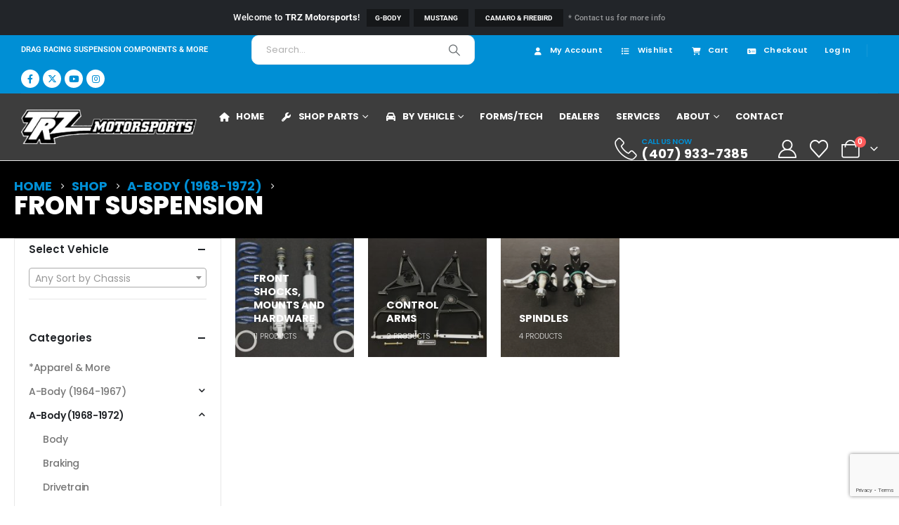

--- FILE ---
content_type: text/html; charset=UTF-8
request_url: https://www.trzmotorsports.com/product-category/a-body/1968-1972/front-suspension-1968-1972/
body_size: 45277
content:
	<!DOCTYPE html>
	<html class=""  lang="en">
	<head>
		<meta http-equiv="X-UA-Compatible" content="IE=edge" />
		<meta http-equiv="Content-Type" content="text/html; charset=UTF-8" />
		<meta name="viewport" content="width=device-width, initial-scale=1, minimum-scale=1" />

		<link rel="profile" href="https://gmpg.org/xfn/11" />
		<link rel="pingback" href="https://www.trzmotorsports.com/xmlrpc.php" />
						<script>document.documentElement.className = document.documentElement.className + ' yes-js js_active js'</script>
			<meta name='robots' content='index, follow, max-image-preview:large, max-snippet:-1, max-video-preview:-1' />

            <script data-no-defer="1" data-ezscrex="false" data-cfasync="false" data-pagespeed-no-defer data-cookieconsent="ignore">
                var ctPublicFunctions = {"_ajax_nonce":"55d8ef3005","_rest_nonce":"a5b273d49e","_ajax_url":"\/wp-admin\/admin-ajax.php","_rest_url":"https:\/\/www.trzmotorsports.com\/wp-json\/","data__cookies_type":"none","data__ajax_type":"rest","data__bot_detector_enabled":"1","data__frontend_data_log_enabled":1,"cookiePrefix":"","wprocket_detected":false,"host_url":"www.trzmotorsports.com","text__ee_click_to_select":"Click to select the whole data","text__ee_original_email":"The complete one is","text__ee_got_it":"Got it","text__ee_blocked":"Blocked","text__ee_cannot_connect":"Cannot connect","text__ee_cannot_decode":"Can not decode email. Unknown reason","text__ee_email_decoder":"CleanTalk email decoder","text__ee_wait_for_decoding":"The magic is on the way!","text__ee_decoding_process":"Please wait a few seconds while we decode the contact data."}
            </script>
        
            <script data-no-defer="1" data-ezscrex="false" data-cfasync="false" data-pagespeed-no-defer data-cookieconsent="ignore">
                var ctPublic = {"_ajax_nonce":"55d8ef3005","settings__forms__check_internal":"0","settings__forms__check_external":"0","settings__forms__force_protection":"0","settings__forms__search_test":"1","settings__forms__wc_add_to_cart":"0","settings__data__bot_detector_enabled":"1","settings__sfw__anti_crawler":0,"blog_home":"https:\/\/www.trzmotorsports.com\/","pixel__setting":"3","pixel__enabled":false,"pixel__url":null,"data__email_check_before_post":"1","data__email_check_exist_post":"1","data__cookies_type":"none","data__key_is_ok":true,"data__visible_fields_required":true,"wl_brandname":"Anti-Spam by CleanTalk","wl_brandname_short":"CleanTalk","ct_checkjs_key":1525829757,"emailEncoderPassKey":"9b36fcb888b74510cf8e807fb25704ff","bot_detector_forms_excluded":"W10=","advancedCacheExists":false,"varnishCacheExists":false,"wc_ajax_add_to_cart":true}
            </script>
        
	<!-- This site is optimized with the Yoast SEO plugin v26.8 - https://yoast.com/product/yoast-seo-wordpress/ -->
	<title>Front Suspension Archives - TRZ Motorsports</title>
	<link rel="canonical" href="https://www.trzmotorsports.com/product-category/a-body-1968-1972/front-suspension-1968-1972/" />
	<meta property="og:locale" content="en_US" />
	<meta property="og:type" content="article" />
	<meta property="og:title" content="Front Suspension Archives - TRZ Motorsports" />
	<meta property="og:url" content="https://www.trzmotorsports.com/product-category/a-body-1968-1972/front-suspension-1968-1972/" />
	<meta property="og:site_name" content="TRZ Motorsports" />
	<meta name="twitter:card" content="summary_large_image" />
	<meta name="twitter:site" content="@trz_motorsports" />
	<script type="application/ld+json" class="yoast-schema-graph">{"@context":"https://schema.org","@graph":[{"@type":"CollectionPage","@id":"https://www.trzmotorsports.com/product-category/a-body-1968-1972/front-suspension-1968-1972/","url":"https://www.trzmotorsports.com/product-category/a-body-1968-1972/front-suspension-1968-1972/","name":"Front Suspension Archives - TRZ Motorsports","isPartOf":{"@id":"https://www.trzmotorsports.com/#website"},"primaryImageOfPage":{"@id":"https://www.trzmotorsports.com/product-category/a-body-1968-1972/front-suspension-1968-1972/#primaryimage"},"image":{"@id":"https://www.trzmotorsports.com/product-category/a-body-1968-1972/front-suspension-1968-1972/#primaryimage"},"thumbnailUrl":"https://www.trzmotorsports.com/wp-content/uploads/2012/08/IMG_2688-scaled.jpg","breadcrumb":{"@id":"https://www.trzmotorsports.com/product-category/a-body-1968-1972/front-suspension-1968-1972/#breadcrumb"},"inLanguage":"en"},{"@type":"ImageObject","inLanguage":"en","@id":"https://www.trzmotorsports.com/product-category/a-body-1968-1972/front-suspension-1968-1972/#primaryimage","url":"https://www.trzmotorsports.com/wp-content/uploads/2012/08/IMG_2688-scaled.jpg","contentUrl":"https://www.trzmotorsports.com/wp-content/uploads/2012/08/IMG_2688-scaled.jpg","width":600,"height":600},{"@type":"BreadcrumbList","@id":"https://www.trzmotorsports.com/product-category/a-body-1968-1972/front-suspension-1968-1972/#breadcrumb","itemListElement":[{"@type":"ListItem","position":1,"name":"Home","item":"https://www.trzmotorsports.com/"},{"@type":"ListItem","position":2,"name":"A-Body (1968-1972)","item":"https://www.trzmotorsports.com/product-category/a-body-1968-1972/"},{"@type":"ListItem","position":3,"name":"Front Suspension"}]},{"@type":"WebSite","@id":"https://www.trzmotorsports.com/#website","url":"https://www.trzmotorsports.com/","name":"TRZ Motorsports","description":"High Performance Drag Racing Suspension Components","publisher":{"@id":"https://www.trzmotorsports.com/#organization"},"potentialAction":[{"@type":"SearchAction","target":{"@type":"EntryPoint","urlTemplate":"https://www.trzmotorsports.com/?s={search_term_string}"},"query-input":{"@type":"PropertyValueSpecification","valueRequired":true,"valueName":"search_term_string"}}],"inLanguage":"en"},{"@type":"Organization","@id":"https://www.trzmotorsports.com/#organization","name":"TRZ Motorsports","url":"https://www.trzmotorsports.com/","logo":{"@type":"ImageObject","inLanguage":"en","@id":"https://www.trzmotorsports.com/#/schema/logo/image/","url":"https://www.trzmotorsports.com/wp-content/uploads/2018/02/logo2.png","contentUrl":"https://www.trzmotorsports.com/wp-content/uploads/2018/02/logo2.png","width":600,"height":117,"caption":"TRZ Motorsports"},"image":{"@id":"https://www.trzmotorsports.com/#/schema/logo/image/"},"sameAs":["https://www.facebook.com/trzmotorsports/","https://x.com/trz_motorsports","https://www.youtube.com/user/Trzmotorsports","https://www.instagram.com/t_r_z_motorsports/"]}]}</script>
	<!-- / Yoast SEO plugin. -->


<link rel='dns-prefetch' href='//fd.cleantalk.org' />
<link rel='dns-prefetch' href='//www.googletagmanager.com' />
<link rel='dns-prefetch' href='//maxcdn.bootstrapcdn.com' />
<link rel="alternate" type="application/rss+xml" title="TRZ Motorsports &raquo; Feed" href="https://www.trzmotorsports.com/feed/" />
<link rel="alternate" type="application/rss+xml" title="TRZ Motorsports &raquo; Comments Feed" href="https://www.trzmotorsports.com/comments/feed/" />
<link rel="alternate" type="application/rss+xml" title="TRZ Motorsports &raquo; Front Suspension Category Feed" href="https://www.trzmotorsports.com/product-category/a-body-1968-1972/front-suspension-1968-1972/feed/" />
		<link rel="shortcut icon" href="//www.trzmotorsports.com/wp-content/uploads/2022/02/TRZ-Stacked-Icon.png" type="image/x-icon" />
				<link rel="apple-touch-icon" href="//www.trzmotorsports.com/wp-content/uploads/2022/02/TRZ-Stacked-Icon.png" />
				<link rel="apple-touch-icon" sizes="120x120" href="//www.trzmotorsports.com/wp-content/uploads/2022/02/TRZ-Stacked-Icon.png" />
				<link rel="apple-touch-icon" sizes="76x76" href="//www.trzmotorsports.com/wp-content/uploads/2022/02/TRZ-Stacked-Icon.png" />
				<link rel="apple-touch-icon" sizes="152x152" href="//www.trzmotorsports.com/wp-content/uploads/2022/02/TRZ-Stacked-Icon.png" />
		<style id='wp-img-auto-sizes-contain-inline-css'>
img:is([sizes=auto i],[sizes^="auto," i]){contain-intrinsic-size:3000px 1500px}
/*# sourceURL=wp-img-auto-sizes-contain-inline-css */
</style>
<link rel='stylesheet' id='berocket_products_label_style-css' href='https://www.trzmotorsports.com/wp-content/plugins/advanced-product-labels-for-woocommerce/css/frontend.css?ver=3.3.3.1' media='all' />
<style id='berocket_products_label_style-inline-css'>

        .berocket_better_labels:before,
        .berocket_better_labels:after {
            clear: both;
            content: " ";
            display: block;
        }
        .berocket_better_labels.berocket_better_labels_image {
            position: absolute!important;
            top: 0px!important;
            bottom: 0px!important;
            left: 0px!important;
            right: 0px!important;
            pointer-events: none;
        }
        .berocket_better_labels.berocket_better_labels_image * {
            pointer-events: none;
        }
        .berocket_better_labels.berocket_better_labels_image img,
        .berocket_better_labels.berocket_better_labels_image .fa,
        .berocket_better_labels.berocket_better_labels_image .berocket_color_label,
        .berocket_better_labels.berocket_better_labels_image .berocket_image_background,
        .berocket_better_labels .berocket_better_labels_line .br_alabel,
        .berocket_better_labels .berocket_better_labels_line .br_alabel span {
            pointer-events: all;
        }
        .berocket_better_labels .berocket_color_label,
        .br_alabel .berocket_color_label {
            width: 100%;
            height: 100%;
            display: block;
        }
        .berocket_better_labels .berocket_better_labels_position_left {
            text-align:left;
            float: left;
            clear: left;
        }
        .berocket_better_labels .berocket_better_labels_position_center {
            text-align:center;
        }
        .berocket_better_labels .berocket_better_labels_position_right {
            text-align:right;
            float: right;
            clear: right;
        }
        .berocket_better_labels.berocket_better_labels_label {
            clear: both
        }
        .berocket_better_labels .berocket_better_labels_line {
            line-height: 1px;
        }
        .berocket_better_labels.berocket_better_labels_label .berocket_better_labels_line {
            clear: none;
        }
        .berocket_better_labels .berocket_better_labels_position_left .berocket_better_labels_line {
            clear: left;
        }
        .berocket_better_labels .berocket_better_labels_position_right .berocket_better_labels_line {
            clear: right;
        }
        .berocket_better_labels .berocket_better_labels_line .br_alabel {
            display: inline-block;
            position: relative;
            top: 0!important;
            left: 0!important;
            right: 0!important;
            line-height: 1px;
        }.berocket_better_labels .berocket_better_labels_position {
                display: flex;
                flex-direction: column;
            }
            .berocket_better_labels .berocket_better_labels_position.berocket_better_labels_position_left {
                align-items: start;
            }
            .berocket_better_labels .berocket_better_labels_position.berocket_better_labels_position_right {
                align-items: end;
            }
            .rtl .berocket_better_labels .berocket_better_labels_position.berocket_better_labels_position_left {
                align-items: end;
            }
            .rtl .berocket_better_labels .berocket_better_labels_position.berocket_better_labels_position_right {
                align-items: start;
            }
            .berocket_better_labels .berocket_better_labels_position.berocket_better_labels_position_center {
                align-items: center;
            }
            .berocket_better_labels .berocket_better_labels_position .berocket_better_labels_inline {
                display: flex;
                align-items: start;
            }
/*# sourceURL=berocket_products_label_style-inline-css */
</style>
<link rel='stylesheet' id='berocket_cart_suggestion_style-css' href='https://www.trzmotorsports.com/wp-content/plugins/cart-products-suggestions-for-woocommerce/css/frontend.css?ver=3.6.2.2' media='all' />
<link rel='stylesheet' id='berocket_cart_suggestion_slider-css' href='https://www.trzmotorsports.com/wp-content/plugins/cart-products-suggestions-for-woocommerce/css/unslider.css?ver=6.9' media='all' />
<link rel='stylesheet' id='sbi_styles-css' href='https://www.trzmotorsports.com/wp-content/plugins/instagram-feed/css/sbi-styles.min.css?ver=6.10.0' media='all' />
<link rel='stylesheet' id='menu-icons-extra-css' href='https://www.trzmotorsports.com/wp-content/plugins/menu-icons/css/extra.min.css?ver=0.13.20' media='all' />
<style id='wp-emoji-styles-inline-css'>

	img.wp-smiley, img.emoji {
		display: inline !important;
		border: none !important;
		box-shadow: none !important;
		height: 1em !important;
		width: 1em !important;
		margin: 0 0.07em !important;
		vertical-align: -0.1em !important;
		background: none !important;
		padding: 0 !important;
	}
/*# sourceURL=wp-emoji-styles-inline-css */
</style>
<link rel='stylesheet' id='wp-block-library-css' href='https://www.trzmotorsports.com/wp-includes/css/dist/block-library/style.min.css?ver=6.9' media='all' />
<style id='wp-block-library-theme-inline-css'>
.wp-block-audio :where(figcaption){color:#555;font-size:13px;text-align:center}.is-dark-theme .wp-block-audio :where(figcaption){color:#ffffffa6}.wp-block-audio{margin:0 0 1em}.wp-block-code{border:1px solid #ccc;border-radius:4px;font-family:Menlo,Consolas,monaco,monospace;padding:.8em 1em}.wp-block-embed :where(figcaption){color:#555;font-size:13px;text-align:center}.is-dark-theme .wp-block-embed :where(figcaption){color:#ffffffa6}.wp-block-embed{margin:0 0 1em}.blocks-gallery-caption{color:#555;font-size:13px;text-align:center}.is-dark-theme .blocks-gallery-caption{color:#ffffffa6}:root :where(.wp-block-image figcaption){color:#555;font-size:13px;text-align:center}.is-dark-theme :root :where(.wp-block-image figcaption){color:#ffffffa6}.wp-block-image{margin:0 0 1em}.wp-block-pullquote{border-bottom:4px solid;border-top:4px solid;color:currentColor;margin-bottom:1.75em}.wp-block-pullquote :where(cite),.wp-block-pullquote :where(footer),.wp-block-pullquote__citation{color:currentColor;font-size:.8125em;font-style:normal;text-transform:uppercase}.wp-block-quote{border-left:.25em solid;margin:0 0 1.75em;padding-left:1em}.wp-block-quote cite,.wp-block-quote footer{color:currentColor;font-size:.8125em;font-style:normal;position:relative}.wp-block-quote:where(.has-text-align-right){border-left:none;border-right:.25em solid;padding-left:0;padding-right:1em}.wp-block-quote:where(.has-text-align-center){border:none;padding-left:0}.wp-block-quote.is-large,.wp-block-quote.is-style-large,.wp-block-quote:where(.is-style-plain){border:none}.wp-block-search .wp-block-search__label{font-weight:700}.wp-block-search__button{border:1px solid #ccc;padding:.375em .625em}:where(.wp-block-group.has-background){padding:1.25em 2.375em}.wp-block-separator.has-css-opacity{opacity:.4}.wp-block-separator{border:none;border-bottom:2px solid;margin-left:auto;margin-right:auto}.wp-block-separator.has-alpha-channel-opacity{opacity:1}.wp-block-separator:not(.is-style-wide):not(.is-style-dots){width:100px}.wp-block-separator.has-background:not(.is-style-dots){border-bottom:none;height:1px}.wp-block-separator.has-background:not(.is-style-wide):not(.is-style-dots){height:2px}.wp-block-table{margin:0 0 1em}.wp-block-table td,.wp-block-table th{word-break:normal}.wp-block-table :where(figcaption){color:#555;font-size:13px;text-align:center}.is-dark-theme .wp-block-table :where(figcaption){color:#ffffffa6}.wp-block-video :where(figcaption){color:#555;font-size:13px;text-align:center}.is-dark-theme .wp-block-video :where(figcaption){color:#ffffffa6}.wp-block-video{margin:0 0 1em}:root :where(.wp-block-template-part.has-background){margin-bottom:0;margin-top:0;padding:1.25em 2.375em}
/*# sourceURL=/wp-includes/css/dist/block-library/theme.min.css */
</style>
<style id='classic-theme-styles-inline-css'>
/*! This file is auto-generated */
.wp-block-button__link{color:#fff;background-color:#32373c;border-radius:9999px;box-shadow:none;text-decoration:none;padding:calc(.667em + 2px) calc(1.333em + 2px);font-size:1.125em}.wp-block-file__button{background:#32373c;color:#fff;text-decoration:none}
/*# sourceURL=/wp-includes/css/classic-themes.min.css */
</style>
<link rel='stylesheet' id='yith-wcan-shortcodes-css' href='https://www.trzmotorsports.com/wp-content/plugins/yith-woocommerce-ajax-navigation/assets/css/shortcodes.css?ver=5.16.0' media='all' />
<style id='yith-wcan-shortcodes-inline-css'>
:root{
	--yith-wcan-filters_colors_titles: #434343;
	--yith-wcan-filters_colors_background: #FFFFFF;
	--yith-wcan-filters_colors_accent: #A7144C;
	--yith-wcan-filters_colors_accent_r: 167;
	--yith-wcan-filters_colors_accent_g: 20;
	--yith-wcan-filters_colors_accent_b: 76;
	--yith-wcan-color_swatches_border_radius: 100%;
	--yith-wcan-color_swatches_size: 30px;
	--yith-wcan-labels_style_background: #FFFFFF;
	--yith-wcan-labels_style_background_hover: #A7144C;
	--yith-wcan-labels_style_background_active: #A7144C;
	--yith-wcan-labels_style_text: #434343;
	--yith-wcan-labels_style_text_hover: #FFFFFF;
	--yith-wcan-labels_style_text_active: #FFFFFF;
	--yith-wcan-anchors_style_text: #434343;
	--yith-wcan-anchors_style_text_hover: #A7144C;
	--yith-wcan-anchors_style_text_active: #A7144C;
}
/*# sourceURL=yith-wcan-shortcodes-inline-css */
</style>
<link rel='stylesheet' id='jquery-selectBox-css' href='https://www.trzmotorsports.com/wp-content/plugins/yith-woocommerce-wishlist/assets/css/jquery.selectBox.css?ver=1.2.0' media='all' />
<link rel='stylesheet' id='woocommerce_prettyPhoto_css-css' href='//www.trzmotorsports.com/wp-content/plugins/woocommerce/assets/css/prettyPhoto.css?ver=3.1.6' media='all' />
<link rel='stylesheet' id='yith-wcwl-main-css' href='https://www.trzmotorsports.com/wp-content/plugins/yith-woocommerce-wishlist/assets/css/style.css?ver=4.11.0' media='all' />
<style id='yith-wcwl-main-inline-css'>
 :root { --add-to-wishlist-icon-color: #222529; --added-to-wishlist-icon-color: #00ff37; --rounded-corners-radius: 16px; --add-to-cart-rounded-corners-radius: 16px; --color-headers-background: #F4F4F4; --feedback-duration: 3s } 
 :root { --add-to-wishlist-icon-color: #222529; --added-to-wishlist-icon-color: #00ff37; --rounded-corners-radius: 16px; --add-to-cart-rounded-corners-radius: 16px; --color-headers-background: #F4F4F4; --feedback-duration: 3s } 
/*# sourceURL=yith-wcwl-main-inline-css */
</style>
<style id='global-styles-inline-css'>
:root{--wp--preset--aspect-ratio--square: 1;--wp--preset--aspect-ratio--4-3: 4/3;--wp--preset--aspect-ratio--3-4: 3/4;--wp--preset--aspect-ratio--3-2: 3/2;--wp--preset--aspect-ratio--2-3: 2/3;--wp--preset--aspect-ratio--16-9: 16/9;--wp--preset--aspect-ratio--9-16: 9/16;--wp--preset--color--black: #000000;--wp--preset--color--cyan-bluish-gray: #abb8c3;--wp--preset--color--white: #ffffff;--wp--preset--color--pale-pink: #f78da7;--wp--preset--color--vivid-red: #cf2e2e;--wp--preset--color--luminous-vivid-orange: #ff6900;--wp--preset--color--luminous-vivid-amber: #fcb900;--wp--preset--color--light-green-cyan: #7bdcb5;--wp--preset--color--vivid-green-cyan: #00d084;--wp--preset--color--pale-cyan-blue: #8ed1fc;--wp--preset--color--vivid-cyan-blue: #0693e3;--wp--preset--color--vivid-purple: #9b51e0;--wp--preset--color--primary: var(--porto-primary-color);--wp--preset--color--secondary: var(--porto-secondary-color);--wp--preset--color--tertiary: var(--porto-tertiary-color);--wp--preset--color--quaternary: var(--porto-quaternary-color);--wp--preset--color--dark: var(--porto-dark-color);--wp--preset--color--light: var(--porto-light-color);--wp--preset--color--primary-hover: var(--porto-primary-light-5);--wp--preset--gradient--vivid-cyan-blue-to-vivid-purple: linear-gradient(135deg,rgb(6,147,227) 0%,rgb(155,81,224) 100%);--wp--preset--gradient--light-green-cyan-to-vivid-green-cyan: linear-gradient(135deg,rgb(122,220,180) 0%,rgb(0,208,130) 100%);--wp--preset--gradient--luminous-vivid-amber-to-luminous-vivid-orange: linear-gradient(135deg,rgb(252,185,0) 0%,rgb(255,105,0) 100%);--wp--preset--gradient--luminous-vivid-orange-to-vivid-red: linear-gradient(135deg,rgb(255,105,0) 0%,rgb(207,46,46) 100%);--wp--preset--gradient--very-light-gray-to-cyan-bluish-gray: linear-gradient(135deg,rgb(238,238,238) 0%,rgb(169,184,195) 100%);--wp--preset--gradient--cool-to-warm-spectrum: linear-gradient(135deg,rgb(74,234,220) 0%,rgb(151,120,209) 20%,rgb(207,42,186) 40%,rgb(238,44,130) 60%,rgb(251,105,98) 80%,rgb(254,248,76) 100%);--wp--preset--gradient--blush-light-purple: linear-gradient(135deg,rgb(255,206,236) 0%,rgb(152,150,240) 100%);--wp--preset--gradient--blush-bordeaux: linear-gradient(135deg,rgb(254,205,165) 0%,rgb(254,45,45) 50%,rgb(107,0,62) 100%);--wp--preset--gradient--luminous-dusk: linear-gradient(135deg,rgb(255,203,112) 0%,rgb(199,81,192) 50%,rgb(65,88,208) 100%);--wp--preset--gradient--pale-ocean: linear-gradient(135deg,rgb(255,245,203) 0%,rgb(182,227,212) 50%,rgb(51,167,181) 100%);--wp--preset--gradient--electric-grass: linear-gradient(135deg,rgb(202,248,128) 0%,rgb(113,206,126) 100%);--wp--preset--gradient--midnight: linear-gradient(135deg,rgb(2,3,129) 0%,rgb(40,116,252) 100%);--wp--preset--font-size--small: 13px;--wp--preset--font-size--medium: 20px;--wp--preset--font-size--large: 36px;--wp--preset--font-size--x-large: 42px;--wp--preset--spacing--20: 0.44rem;--wp--preset--spacing--30: 0.67rem;--wp--preset--spacing--40: 1rem;--wp--preset--spacing--50: 1.5rem;--wp--preset--spacing--60: 2.25rem;--wp--preset--spacing--70: 3.38rem;--wp--preset--spacing--80: 5.06rem;--wp--preset--shadow--natural: 6px 6px 9px rgba(0, 0, 0, 0.2);--wp--preset--shadow--deep: 12px 12px 50px rgba(0, 0, 0, 0.4);--wp--preset--shadow--sharp: 6px 6px 0px rgba(0, 0, 0, 0.2);--wp--preset--shadow--outlined: 6px 6px 0px -3px rgb(255, 255, 255), 6px 6px rgb(0, 0, 0);--wp--preset--shadow--crisp: 6px 6px 0px rgb(0, 0, 0);}:where(.is-layout-flex){gap: 0.5em;}:where(.is-layout-grid){gap: 0.5em;}body .is-layout-flex{display: flex;}.is-layout-flex{flex-wrap: wrap;align-items: center;}.is-layout-flex > :is(*, div){margin: 0;}body .is-layout-grid{display: grid;}.is-layout-grid > :is(*, div){margin: 0;}:where(.wp-block-columns.is-layout-flex){gap: 2em;}:where(.wp-block-columns.is-layout-grid){gap: 2em;}:where(.wp-block-post-template.is-layout-flex){gap: 1.25em;}:where(.wp-block-post-template.is-layout-grid){gap: 1.25em;}.has-black-color{color: var(--wp--preset--color--black) !important;}.has-cyan-bluish-gray-color{color: var(--wp--preset--color--cyan-bluish-gray) !important;}.has-white-color{color: var(--wp--preset--color--white) !important;}.has-pale-pink-color{color: var(--wp--preset--color--pale-pink) !important;}.has-vivid-red-color{color: var(--wp--preset--color--vivid-red) !important;}.has-luminous-vivid-orange-color{color: var(--wp--preset--color--luminous-vivid-orange) !important;}.has-luminous-vivid-amber-color{color: var(--wp--preset--color--luminous-vivid-amber) !important;}.has-light-green-cyan-color{color: var(--wp--preset--color--light-green-cyan) !important;}.has-vivid-green-cyan-color{color: var(--wp--preset--color--vivid-green-cyan) !important;}.has-pale-cyan-blue-color{color: var(--wp--preset--color--pale-cyan-blue) !important;}.has-vivid-cyan-blue-color{color: var(--wp--preset--color--vivid-cyan-blue) !important;}.has-vivid-purple-color{color: var(--wp--preset--color--vivid-purple) !important;}.has-black-background-color{background-color: var(--wp--preset--color--black) !important;}.has-cyan-bluish-gray-background-color{background-color: var(--wp--preset--color--cyan-bluish-gray) !important;}.has-white-background-color{background-color: var(--wp--preset--color--white) !important;}.has-pale-pink-background-color{background-color: var(--wp--preset--color--pale-pink) !important;}.has-vivid-red-background-color{background-color: var(--wp--preset--color--vivid-red) !important;}.has-luminous-vivid-orange-background-color{background-color: var(--wp--preset--color--luminous-vivid-orange) !important;}.has-luminous-vivid-amber-background-color{background-color: var(--wp--preset--color--luminous-vivid-amber) !important;}.has-light-green-cyan-background-color{background-color: var(--wp--preset--color--light-green-cyan) !important;}.has-vivid-green-cyan-background-color{background-color: var(--wp--preset--color--vivid-green-cyan) !important;}.has-pale-cyan-blue-background-color{background-color: var(--wp--preset--color--pale-cyan-blue) !important;}.has-vivid-cyan-blue-background-color{background-color: var(--wp--preset--color--vivid-cyan-blue) !important;}.has-vivid-purple-background-color{background-color: var(--wp--preset--color--vivid-purple) !important;}.has-black-border-color{border-color: var(--wp--preset--color--black) !important;}.has-cyan-bluish-gray-border-color{border-color: var(--wp--preset--color--cyan-bluish-gray) !important;}.has-white-border-color{border-color: var(--wp--preset--color--white) !important;}.has-pale-pink-border-color{border-color: var(--wp--preset--color--pale-pink) !important;}.has-vivid-red-border-color{border-color: var(--wp--preset--color--vivid-red) !important;}.has-luminous-vivid-orange-border-color{border-color: var(--wp--preset--color--luminous-vivid-orange) !important;}.has-luminous-vivid-amber-border-color{border-color: var(--wp--preset--color--luminous-vivid-amber) !important;}.has-light-green-cyan-border-color{border-color: var(--wp--preset--color--light-green-cyan) !important;}.has-vivid-green-cyan-border-color{border-color: var(--wp--preset--color--vivid-green-cyan) !important;}.has-pale-cyan-blue-border-color{border-color: var(--wp--preset--color--pale-cyan-blue) !important;}.has-vivid-cyan-blue-border-color{border-color: var(--wp--preset--color--vivid-cyan-blue) !important;}.has-vivid-purple-border-color{border-color: var(--wp--preset--color--vivid-purple) !important;}.has-vivid-cyan-blue-to-vivid-purple-gradient-background{background: var(--wp--preset--gradient--vivid-cyan-blue-to-vivid-purple) !important;}.has-light-green-cyan-to-vivid-green-cyan-gradient-background{background: var(--wp--preset--gradient--light-green-cyan-to-vivid-green-cyan) !important;}.has-luminous-vivid-amber-to-luminous-vivid-orange-gradient-background{background: var(--wp--preset--gradient--luminous-vivid-amber-to-luminous-vivid-orange) !important;}.has-luminous-vivid-orange-to-vivid-red-gradient-background{background: var(--wp--preset--gradient--luminous-vivid-orange-to-vivid-red) !important;}.has-very-light-gray-to-cyan-bluish-gray-gradient-background{background: var(--wp--preset--gradient--very-light-gray-to-cyan-bluish-gray) !important;}.has-cool-to-warm-spectrum-gradient-background{background: var(--wp--preset--gradient--cool-to-warm-spectrum) !important;}.has-blush-light-purple-gradient-background{background: var(--wp--preset--gradient--blush-light-purple) !important;}.has-blush-bordeaux-gradient-background{background: var(--wp--preset--gradient--blush-bordeaux) !important;}.has-luminous-dusk-gradient-background{background: var(--wp--preset--gradient--luminous-dusk) !important;}.has-pale-ocean-gradient-background{background: var(--wp--preset--gradient--pale-ocean) !important;}.has-electric-grass-gradient-background{background: var(--wp--preset--gradient--electric-grass) !important;}.has-midnight-gradient-background{background: var(--wp--preset--gradient--midnight) !important;}.has-small-font-size{font-size: var(--wp--preset--font-size--small) !important;}.has-medium-font-size{font-size: var(--wp--preset--font-size--medium) !important;}.has-large-font-size{font-size: var(--wp--preset--font-size--large) !important;}.has-x-large-font-size{font-size: var(--wp--preset--font-size--x-large) !important;}
:where(.wp-block-post-template.is-layout-flex){gap: 1.25em;}:where(.wp-block-post-template.is-layout-grid){gap: 1.25em;}
:where(.wp-block-term-template.is-layout-flex){gap: 1.25em;}:where(.wp-block-term-template.is-layout-grid){gap: 1.25em;}
:where(.wp-block-columns.is-layout-flex){gap: 2em;}:where(.wp-block-columns.is-layout-grid){gap: 2em;}
:root :where(.wp-block-pullquote){font-size: 1.5em;line-height: 1.6;}
/*# sourceURL=global-styles-inline-css */
</style>
<link rel='stylesheet' id='cleantalk-public-css-css' href='https://www.trzmotorsports.com/wp-content/plugins/cleantalk-spam-protect/css/cleantalk-public.min.css?ver=6.71.1_1769422340' media='all' />
<link rel='stylesheet' id='cleantalk-email-decoder-css-css' href='https://www.trzmotorsports.com/wp-content/plugins/cleantalk-spam-protect/css/cleantalk-email-decoder.min.css?ver=6.71.1_1769422340' media='all' />
<link rel='stylesheet' id='contact-form-7-css' href='https://www.trzmotorsports.com/wp-content/plugins/contact-form-7/includes/css/styles.css?ver=6.1.4' media='all' />
<style id='woocommerce-inline-inline-css'>
.woocommerce form .form-row .required { visibility: visible; }
/*# sourceURL=woocommerce-inline-inline-css */
</style>
<link rel='stylesheet' id='wpsl-styles-css' href='https://www.trzmotorsports.com/wp-content/plugins/wp-store-locator/css/styles.min.css?ver=2.2.261' media='all' />
<link rel='stylesheet' id='cff-css' href='https://www.trzmotorsports.com/wp-content/plugins/custom-facebook-feed/assets/css/cff-style.min.css?ver=4.3.4' media='all' />
<link rel='stylesheet' id='sb-font-awesome-css' href='https://maxcdn.bootstrapcdn.com/font-awesome/4.7.0/css/font-awesome.min.css?ver=6.9' media='all' />
<link rel='stylesheet' id='gateway-css' href='https://www.trzmotorsports.com/wp-content/plugins/woocommerce-paypal-payments/modules/ppcp-button/assets/css/gateway.css?ver=3.3.2' media='all' />
<link rel='stylesheet' id='porto-fs-progress-bar-css' href='https://www.trzmotorsports.com/wp-content/themes/porto/inc/lib/woocommerce-shipping-progress-bar/shipping-progress-bar.css?ver=7.7.1' media='all' />
<link rel='stylesheet' id='porto-css-vars-css' href='https://www.trzmotorsports.com/wp-content/uploads/porto_styles/theme_css_vars.css?ver=7.7.1' media='all' />
<link rel='stylesheet' id='elementor-frontend-css' href='https://www.trzmotorsports.com/wp-content/uploads/elementor/css/custom-frontend.min.css?ver=1769422354' media='all' />
<link rel='stylesheet' id='elementor-post-78064-css' href='https://www.trzmotorsports.com/wp-content/uploads/elementor/css/post-78064.css?ver=1769422355' media='all' />
<link rel='stylesheet' id='cffstyles-css' href='https://www.trzmotorsports.com/wp-content/plugins/custom-facebook-feed/assets/css/cff-style.min.css?ver=4.3.4' media='all' />
<link rel='stylesheet' id='sbistyles-css' href='https://www.trzmotorsports.com/wp-content/plugins/instagram-feed/css/sbi-styles.min.css?ver=6.10.0' media='all' />
<link rel='stylesheet' id='bootstrap-css' href='https://www.trzmotorsports.com/wp-content/uploads/porto_styles/bootstrap.css?ver=7.7.1' media='all' />
<link rel='stylesheet' id='porto-plugins-css' href='https://www.trzmotorsports.com/wp-content/themes/porto/css/plugins.css?ver=7.7.1' media='all' />
<link rel='stylesheet' id='porto-theme-css' href='https://www.trzmotorsports.com/wp-content/themes/porto/css/theme.css?ver=7.7.1' media='all' />
<link rel='stylesheet' id='porto-blog-legacy-css' href='https://www.trzmotorsports.com/wp-content/themes/porto/css/part/blog-legacy.css?ver=7.7.1' media='all' />
<link rel='stylesheet' id='porto-header-shop-css' href='https://www.trzmotorsports.com/wp-content/themes/porto/css/part/header-shop.css?ver=7.7.1' media='all' />
<link rel='stylesheet' id='porto-header-legacy-css' href='https://www.trzmotorsports.com/wp-content/themes/porto/css/part/header-legacy.css?ver=7.7.1' media='all' />
<link rel='stylesheet' id='porto-footer-legacy-css' href='https://www.trzmotorsports.com/wp-content/themes/porto/css/part/footer-legacy.css?ver=7.7.1' media='all' />
<link rel='stylesheet' id='porto-side-nav-panel-css' href='https://www.trzmotorsports.com/wp-content/themes/porto/css/part/side-nav-panel.css?ver=7.7.1' media='all' />
<link rel='stylesheet' id='porto-footer-ribbon-css' href='https://www.trzmotorsports.com/wp-content/themes/porto/css/part/footer-ribbon.css?ver=7.7.1' media='all' />
<link rel='stylesheet' id='porto-media-mobile-sidebar-css' href='https://www.trzmotorsports.com/wp-content/themes/porto/css/part/media-mobile-sidebar.css?ver=7.7.1' media='(max-width:991px)' />
<link rel='stylesheet' id='porto-theme-portfolio-css' href='https://www.trzmotorsports.com/wp-content/themes/porto/css/theme_portfolio.css?ver=7.7.1' media='all' />
<link rel='stylesheet' id='porto-shortcodes-css' href='https://www.trzmotorsports.com/wp-content/uploads/porto_styles/shortcodes.css?ver=7.7.1' media='all' />
<link rel='stylesheet' id='porto-theme-shop-css' href='https://www.trzmotorsports.com/wp-content/themes/porto/css/theme_shop.css?ver=7.7.1' media='all' />
<link rel='stylesheet' id='porto-shop-legacy-css' href='https://www.trzmotorsports.com/wp-content/themes/porto/css/part/shop-legacy.css?ver=7.7.1' media='all' />
<link rel='stylesheet' id='porto-shop-sidebar-base-css' href='https://www.trzmotorsports.com/wp-content/themes/porto/css/part/shop-sidebar-base.css?ver=7.7.1' media='all' />
<link rel='stylesheet' id='porto-wooco-widget-price-filter-css' href='https://www.trzmotorsports.com/wp-content/themes/porto/css/part/woo-widget-price-filter.css?ver=7.7.1' media='all' />
<link rel='stylesheet' id='porto-shop-toolbar-css' href='https://www.trzmotorsports.com/wp-content/themes/porto/css/theme/shop/other/toolbar.css?ver=7.7.1' media='all' />
<link rel='stylesheet' id='porto-theme-elementor-css' href='https://www.trzmotorsports.com/wp-content/themes/porto/css/theme_elementor.css?ver=7.7.1' media='all' />
<link rel='stylesheet' id='porto-dynamic-style-css' href='https://www.trzmotorsports.com/wp-content/uploads/porto_styles/dynamic_style.css?ver=7.7.1' media='all' />
<link rel='stylesheet' id='porto-type-builder-css' href='https://www.trzmotorsports.com/wp-content/plugins/porto-functionality/builders/assets/type-builder.css?ver=3.7.2' media='all' />
<link rel='stylesheet' id='porto-account-login-style-css' href='https://www.trzmotorsports.com/wp-content/themes/porto/css/theme/shop/login-style/account-login.css?ver=7.7.1' media='all' />
<link rel='stylesheet' id='porto-theme-woopage-css' href='https://www.trzmotorsports.com/wp-content/themes/porto/css/theme/shop/other/woopage.css?ver=7.7.1' media='all' />
<link rel='stylesheet' id='elementor-post-2711-css' href='https://www.trzmotorsports.com/wp-content/uploads/elementor/css/post-2711.css?ver=7.7.1' media='all' />
<link rel='stylesheet' id='widget-heading-css' href='https://www.trzmotorsports.com/wp-content/plugins/elementor/assets/css/widget-heading.min.css?ver=3.34.2' media='all' />
<link rel='stylesheet' id='widget-icon-list-css' href='https://www.trzmotorsports.com/wp-content/uploads/elementor/css/custom-widget-icon-list.min.css?ver=1769422354' media='all' />
<link rel='stylesheet' id='e-animation-fadeIn-css' href='https://www.trzmotorsports.com/wp-content/plugins/elementor/assets/lib/animations/styles/fadeIn.min.css?ver=3.34.2' media='all' />
<link rel='stylesheet' id='elementor-post-3556-css' href='https://www.trzmotorsports.com/wp-content/uploads/elementor/css/post-3556.css?ver=7.7.1' media='all' />
<link rel='stylesheet' id='swiper-css' href='https://www.trzmotorsports.com/wp-content/plugins/elementor/assets/lib/swiper/v8/css/swiper.min.css?ver=8.4.5' media='all' />
<link rel='stylesheet' id='e-swiper-css' href='https://www.trzmotorsports.com/wp-content/plugins/elementor/assets/css/conditionals/e-swiper.min.css?ver=3.34.2' media='all' />
<link rel='stylesheet' id='porto-style-css' href='https://www.trzmotorsports.com/wp-content/themes/porto/style.css?ver=7.7.1' media='all' />
<style id='porto-style-inline-css'>
.side-header-narrow-bar-logo{max-width:250px}#header,.sticky-header .header-main.sticky{border-top:3px solid #ededed}@media (min-width:992px){}.page-top .page-title-wrap{line-height:0}@media (min-width:1500px){.left-sidebar.col-lg-3,.right-sidebar.col-lg-3{width:20%}.main-content.col-lg-9{width:80%}.main-content.col-lg-6{width:60%}}#header.sticky-header .main-menu > li.menu-item > a,#header.sticky-header .main-menu > li.menu-custom-content a{color:#ffffff}#header.sticky-header .main-menu > li.menu-item:hover > a,#header.sticky-header .main-menu > li.menu-item.active:hover > a,#header.sticky-header .main-menu > li.menu-custom-content:hover a{color:#bde1f5}#header.sticky-header .main-menu > li.menu-item.active > a,#header.sticky-header .main-menu > li.menu-custom-content.active a{color:#bde1f5}.custom-font4 .elementor-heading-title,.custom-font4{font-family:'handlee','Savoye LET'}.home-banner-slider .elementor-column{min-height:415px}.res-font-size,.res-font-size .porto-ibanner-layer{font-size:10px}.elementor-widget-heading.coupon-sale-circle{height:96px}.main-content,.left-sidebar,.right-sidebar{padding-top:0}@media (max-width:991px){.res-font-size,.res-font-size .porto-ibanner-layer{font-size:1vw}}@media (max-width:767px){.res-font-size,.res-font-size .porto-ibanner-layer{font-size:2vw}.home-banner-slider .elementor-column{min-height:300px !important}}@media (max-width:575px){.res-font-size,.res-font-size .porto-ibanner-layer{font-size:2.5vw}}.sidebar-menu .wide li.sub li.menu-item>a{margin-left:0}.sidebar-menu .wide li.sub li.menu-item>ul.sub-menu{padding-left:0}.sidebar-menu .popup{top:-1px !important;--porto-sd-menu-popup-top:-1px !important;margin-left:1px !important;background:#fff}.side-menu-sub-title > a{color:#222529 !important;text-transform:uppercase;font-weight:bold;margin-bottom:-2px !important}.sidebar-menu .popup:before{display:none}.sidebar-menu .read-more > a{color:var(--porto-primary-color) !important;font-weight:600 !important;text-decoration:none !important}.sidebar-menu .custom-fs-1 .menu-item > a > i{font-size:3.5rem !important;color:#ccc}.sidebar-menu .custom-fs-1 > .sub-menu{height:100%}@media (min-width:992px){.sidebar-menu > li.menu-item{position:static}.sidebar-menu > li.menu-item > .arrow{display:none}.sidebar-menu > li.menu-item-has-children > a:before{font-family:"porto";content:"\e81a";position:absolute;right:27px}.d-menu-lg-none > a{display:none !important}.cols-lg-2 > .sub-menu{columns:2}.menu-section-dark .side-menu-sub-title > a{color:#fff !important}.sidebar-menu .menu-section-dark.wide li.sub li.menu-item > a{color:#bdbdbd}}@media (max-width:991px){.sidebar-menu .popup > .inner > .sub-menu{width:auto !important}.menu-section-dark .popup > .inner{background-image:none !important}}
/*# sourceURL=porto-style-inline-css */
</style>
<link rel='stylesheet' id='styles-child-css' href='https://www.trzmotorsports.com/wp-content/themes/porto-child/style.css?ver=6.9' media='all' />
<link rel='stylesheet' id='elementor-gf-local-roboto-css' href='https://www.trzmotorsports.com/wp-content/uploads/elementor/google-fonts/css/roboto.css?ver=1742274741' media='all' />
<link rel='stylesheet' id='elementor-gf-local-robotoslab-css' href='https://www.trzmotorsports.com/wp-content/uploads/elementor/google-fonts/css/robotoslab.css?ver=1742274744' media='all' />
<script type="text/template" id="tmpl-variation-template">
	<div class="woocommerce-variation-description">{{{ data.variation.variation_description }}}</div>
	<div class="woocommerce-variation-price">{{{ data.variation.price_html }}}</div>
	<div class="woocommerce-variation-availability">{{{ data.variation.availability_html }}}</div>
</script>
<script type="text/template" id="tmpl-unavailable-variation-template">
	<p role="alert">Sorry, this product is unavailable. Please choose a different combination.</p>
</script>
<script src="https://www.trzmotorsports.com/wp-includes/js/jquery/jquery.min.js?ver=3.7.1" id="jquery-core-js"></script>
<script src="https://www.trzmotorsports.com/wp-includes/js/jquery/jquery-migrate.min.js?ver=3.4.1" id="jquery-migrate-js"></script>
<script src="https://www.trzmotorsports.com/wp-content/plugins/cart-products-suggestions-for-woocommerce/js/suggestions.js?ver=3.6.2.2" id="berocket_cart_suggestion_frontend-js"></script>
<script src="https://www.trzmotorsports.com/wp-content/plugins/cart-products-suggestions-for-woocommerce/js/unslider-min.js?ver=6.9" id="berocket_cart_suggestion_slider_js-js"></script>
<script src="https://www.trzmotorsports.com/wp-includes/js/underscore.min.js?ver=1.13.7" id="underscore-js"></script>
<script id="wp-util-js-extra">
var _wpUtilSettings = {"ajax":{"url":"/wp-admin/admin-ajax.php"}};
//# sourceURL=wp-util-js-extra
</script>
<script src="https://www.trzmotorsports.com/wp-includes/js/wp-util.min.js?ver=6.9" id="wp-util-js"></script>
<script src="https://www.trzmotorsports.com/wp-content/plugins/woocommerce/assets/js/jquery-blockui/jquery.blockUI.min.js?ver=2.7.0-wc.10.4.3" id="wc-jquery-blockui-js" data-wp-strategy="defer"></script>
<script src="https://www.trzmotorsports.com/wp-content/plugins/cleantalk-spam-protect/js/apbct-public-bundle.min.js?ver=6.71.1_1769422340" id="apbct-public-bundle.min-js-js"></script>
<script src="https://fd.cleantalk.org/ct-bot-detector-wrapper.js?ver=6.71.1" id="ct_bot_detector-js" defer data-wp-strategy="defer"></script>
<script id="wc-add-to-cart-js-extra">
var wc_add_to_cart_params = {"ajax_url":"/wp-admin/admin-ajax.php","wc_ajax_url":"/?wc-ajax=%%endpoint%%","i18n_view_cart":"View cart","cart_url":"https://www.trzmotorsports.com/cart/","is_cart":"","cart_redirect_after_add":"no"};
//# sourceURL=wc-add-to-cart-js-extra
</script>
<script src="https://www.trzmotorsports.com/wp-content/plugins/woocommerce/assets/js/frontend/add-to-cart.min.js?ver=10.4.3" id="wc-add-to-cart-js" defer data-wp-strategy="defer"></script>
<script src="https://www.trzmotorsports.com/wp-content/plugins/woocommerce/assets/js/js-cookie/js.cookie.min.js?ver=2.1.4-wc.10.4.3" id="wc-js-cookie-js" defer data-wp-strategy="defer"></script>
<script id="woocommerce-js-extra">
var woocommerce_params = {"ajax_url":"/wp-admin/admin-ajax.php","wc_ajax_url":"/?wc-ajax=%%endpoint%%","i18n_password_show":"Show password","i18n_password_hide":"Hide password"};
//# sourceURL=woocommerce-js-extra
</script>
<script src="https://www.trzmotorsports.com/wp-content/plugins/woocommerce/assets/js/frontend/woocommerce.min.js?ver=10.4.3" id="woocommerce-js" defer data-wp-strategy="defer"></script>
<script id="wc-cart-fragments-js-extra">
var wc_cart_fragments_params = {"ajax_url":"/wp-admin/admin-ajax.php","wc_ajax_url":"/?wc-ajax=%%endpoint%%","cart_hash_key":"wc_cart_hash_ec70fed89f95fe283dc0c7439f1b96c9","fragment_name":"wc_fragments_ec70fed89f95fe283dc0c7439f1b96c9","request_timeout":"15000"};
//# sourceURL=wc-cart-fragments-js-extra
</script>
<script src="https://www.trzmotorsports.com/wp-content/plugins/woocommerce/assets/js/frontend/cart-fragments.min.js?ver=10.4.3" id="wc-cart-fragments-js" defer data-wp-strategy="defer"></script>

<!-- Google tag (gtag.js) snippet added by Site Kit -->
<!-- Google Analytics snippet added by Site Kit -->
<script src="https://www.googletagmanager.com/gtag/js?id=GT-PL9FKSD" id="google_gtagjs-js" async></script>
<script id="google_gtagjs-js-after">
window.dataLayer = window.dataLayer || [];function gtag(){dataLayer.push(arguments);}
gtag("set","linker",{"domains":["www.trzmotorsports.com"]});
gtag("js", new Date());
gtag("set", "developer_id.dZTNiMT", true);
gtag("config", "GT-PL9FKSD");
//# sourceURL=google_gtagjs-js-after
</script>
<link rel="https://api.w.org/" href="https://www.trzmotorsports.com/wp-json/" /><link rel="alternate" title="JSON" type="application/json" href="https://www.trzmotorsports.com/wp-json/wp/v2/product_cat/39" /><link rel="EditURI" type="application/rsd+xml" title="RSD" href="https://www.trzmotorsports.com/xmlrpc.php?rsd" />
<meta name="generator" content="WordPress 6.9" />
<meta name="generator" content="WooCommerce 10.4.3" />
<style>.product .images {position: relative;}</style><style>.br_cart_suggestions .brcs_product img {
  width: 50%;
  max-width: 50%;
}</style><meta name="generator" content="Site Kit by Google 1.170.0" /><!-- Google site verification - Google for WooCommerce -->
<meta name="google-site-verification" content="5KzTNY5YIFaPR_FxqV0OjR1MPUIZa19sH_ck_bvy0bs" />
		<script type="text/javascript" id="webfont-queue">
		WebFontConfig = {
			google: { families: [ 'Poppins:400,500,600,700,800','Shadows+Into+Light:400,700','Handlee:400,600,700' ] }
		};
		(function(d) {
			var wf = d.createElement('script'), s = d.scripts[d.scripts.length - 1];
			wf.src = 'https://www.trzmotorsports.com/wp-content/themes/porto/js/libs/webfont.js';
			wf.async = true;
			s.parentNode.insertBefore(wf, s);
		})(document);</script>
			<noscript><style>.woocommerce-product-gallery{ opacity: 1 !important; }</style></noscript>
	<meta name="generator" content="Elementor 3.34.2; features: e_font_icon_svg, additional_custom_breakpoints; settings: css_print_method-external, google_font-enabled, font_display-swap">
			<style>
				.e-con.e-parent:nth-of-type(n+4):not(.e-lazyloaded):not(.e-no-lazyload),
				.e-con.e-parent:nth-of-type(n+4):not(.e-lazyloaded):not(.e-no-lazyload) * {
					background-image: none !important;
				}
				@media screen and (max-height: 1024px) {
					.e-con.e-parent:nth-of-type(n+3):not(.e-lazyloaded):not(.e-no-lazyload),
					.e-con.e-parent:nth-of-type(n+3):not(.e-lazyloaded):not(.e-no-lazyload) * {
						background-image: none !important;
					}
				}
				@media screen and (max-height: 640px) {
					.e-con.e-parent:nth-of-type(n+2):not(.e-lazyloaded):not(.e-no-lazyload),
					.e-con.e-parent:nth-of-type(n+2):not(.e-lazyloaded):not(.e-no-lazyload) * {
						background-image: none !important;
					}
				}
			</style>
			<link rel="icon" href="https://www.trzmotorsports.com/wp-content/uploads/2022/02/cropped-TRZ-Stacked-Icon-1-1-32x32.png" sizes="32x32" />
<link rel="icon" href="https://www.trzmotorsports.com/wp-content/uploads/2022/02/cropped-TRZ-Stacked-Icon-1-1-192x192.png" sizes="192x192" />
<link rel="apple-touch-icon" href="https://www.trzmotorsports.com/wp-content/uploads/2022/02/cropped-TRZ-Stacked-Icon-1-1-180x180.png" />
<meta name="msapplication-TileImage" content="https://www.trzmotorsports.com/wp-content/uploads/2022/02/cropped-TRZ-Stacked-Icon-1-1-270x270.png" />
		<style id="wp-custom-css">
			/* HEADER ADJUSTMENTS */
#header .header-main {background-color:#3D3D3D;}

#header {border-top:0px !important;}

#header.sticky-header .header-main.sticky {border-top:0px !important;}

#header.sticky-header .logo {
  max-width: 250px !important; }

#header.sticky-header .header-main.change-logo .logo img {
  transform: scale(1.0);}

@media screen and (max-width: 990px) {#header.sticky-header .logo {
	max-width: 64px !important; }}

#header {border-bottom: 1px solid #e7e7e7 !important;}

.elementor-element-c5b5775 .main-menu > li.menu-item > a {padding: 15px 22px 22px 0px !important;}

.elementor-element-c5b5775 .menu-hover-line > li.menu-item > a::before { background-color: #FFFFFF; width:65%;}

.sticky-header #mini-cart:not(.minicart-opened) {display:block !important;}

.sticky-header [data-widget_type="porto_hb_mini_cart.default"] {
    display: inline !important;
}

#header.sticky-header .main-menu > li.menu-item.active > a {color:#008fd5 !important;}

#header.sticky-header .main-menu > li.menu-item:hover > a {color:#008fd5 !important;}

.page-top ul.breadcrumb > li:last-child {display:none;}

.searchform .live-search-list {min-width: 500px;}

@media screen and (max-width: 990px)  {.page-top { display: none; }}

@media (max-width: 575px) {
  #header .searchform-popup {
    display: unset !important;
  }}

#header .elementor-element-ec2c734 .search-toggle {color: #FFF !important;}

/* MAIN ADJUSTMENTS */
.page-top .page-title {text-transform:uppercase;}

/*homepage menu subitem adjustment*/
@media (min-width: 992px) {
  .sidebar-menu > li.menu-item {
    position: relative !important;
	}}

	ul.products li.product-col .woocommerce-loop-product__title {
    white-space: normal !important;
}
ul.product_list_widget li .product-details a, .widget ul.product_list_widget li .product-details a {white-space: normal !important; }

.yith-wcbr-brands-logo {display:none;}
	
.menu-item ._svg {width:1.5em;}

/*.single_variation_wrap .variations_button {	display: inline;} */

.woocommerce-page .sidebar-content {
  border: 1px solid var(--porto-gray-5); padding:0px; }

.woocommerce-page .sidebar-content aside.widget {padding:40px; 
	border-bottom: 1px solid var(--porto-gray-5) !important;}
.woocommerce-page .widget {margin-bottom:0px;}

.woocommerce-cart h4, .woocommerce-checkout h4, .woocommerce-order-details h4 {color:var(--porto-primary-color);}

div.wc-pao-addons-container
{width:100% !important;}
.wc-pao-addon {width:500px !important; }
h3.addon-name {margin-bottom:0px;}
div.product-addon {width:100% !important;}
div#product-addons-total {width:100% !important;}

.sidebar-content aside {margin:0 20px 0 20px;}
.widget_layered_nav ul li > a {padding-right:unset;}

/* FOOTER ADJUSTEMNTS */
.footer-copyright a:not(.btn) {color:#008fd5 !important;}
.footer-copyright a:not(.btn):hover {color:#FFFFFF !important;}		</style>
		
		<!-- Global site tag (gtag.js) - Google Ads: AW-16543627752 - Google for WooCommerce -->
		<script async src="https://www.googletagmanager.com/gtag/js?id=AW-16543627752"></script>
		<script>
			window.dataLayer = window.dataLayer || [];
			function gtag() { dataLayer.push(arguments); }
			gtag( 'consent', 'default', {
				analytics_storage: 'denied',
				ad_storage: 'denied',
				ad_user_data: 'denied',
				ad_personalization: 'denied',
				region: ['AT', 'BE', 'BG', 'HR', 'CY', 'CZ', 'DK', 'EE', 'FI', 'FR', 'DE', 'GR', 'HU', 'IS', 'IE', 'IT', 'LV', 'LI', 'LT', 'LU', 'MT', 'NL', 'NO', 'PL', 'PT', 'RO', 'SK', 'SI', 'ES', 'SE', 'GB', 'CH'],
				wait_for_update: 500,
			} );
			gtag('js', new Date());
			gtag('set', 'developer_id.dOGY3NW', true);
			gtag("config", "AW-16543627752", { "groups": "GLA", "send_page_view": false });		</script>

			</head>
	<body class="archive tax-product_cat term-front-suspension-1968-1972 term-39 wp-embed-responsive wp-theme-porto wp-child-theme-porto-child theme-porto woocommerce woocommerce-page woocommerce-no-js yith-wcan-free login-popup wide blog-1 elementor-default elementor-kit-78064">
	<script>
gtag("event", "page_view", {send_to: "GLA"});
</script>

	<div class="page-wrapper"><!-- page wrapper -->
		
											<!-- header wrapper -->
				<div class="header-wrapper wide header-reveal">
										
<header  id="header" class="header-builder header-builder-p">
<style>.porto-block-html-top button.mfp-close { transform: translateY(-50%) rotate(45deg); }
@media (min-width: 992px) { #header { border-bottom: 1px solid #e7e7e7; } }
@media (max-width: 991px) {
    #header .custom-mobile-bg {
        background-color: #08c;
    }
}</style><div class="porto-block" data-id="2711"><div class="container-fluid">		<div data-elementor-type="wp-post" data-elementor-id="2711" class="elementor elementor-2711">
						<div class="elementor-section elementor-top-section elementor-element elementor-element-a1bf773 porto-block-html-top overflow-hidden elementor-hidden-desktop elementor-hidden-tablet elementor-hidden-mobile elementor-section-boxed elementor-section-height-default elementor-section-height-default" data-id="a1bf773" data-element_type="section" data-settings="{&quot;background_background&quot;:&quot;classic&quot;}">
		
							<div class="elementor-container elementor-column-gap-default">
											<div class="elementor-column elementor-col-100 elementor-top-column elementor-element elementor-element-ba3d0d3" data-id="ba3d0d3" data-element_type="column">
					<div class="elementor-widget-wrap elementor-element-populated">
								<div class="elementor-element elementor-element-af414d6 w-auto mb-0 me-0 elementor-widget elementor-widget-heading" data-id="af414d6" data-element_type="widget" data-widget_type="heading.default">
				<div class="elementor-widget-container">
					<p class="elementor-heading-title elementor-size-default"><a href="https://trzmotorsports.com/shop/"><strong>BLACK FRIDAY DEALS: 12.5% OFF</strong> all TRZ items, <strong>10% OFF</strong> everything else, <strong>FREE</strong> freight over $150 - just <strong>ADD-TO-CART</strong> for discounts!</a></p>				</div>
				</div>
				<div class="elementor-element elementor-element-d9ff9e2 w-auto elementor-widget elementor-widget-heading" data-id="d9ff9e2" data-element_type="widget" data-widget_type="heading.default">
				<div class="elementor-widget-container">
					<p class="elementor-heading-title elementor-size-default"><a href="https://www.trzmotorsports.com/shop/">* Ends Dec. 2, 2025</a></p>				</div>
				</div>
					</div>
				</div>
					</div>
				</div>
				<div class="elementor-section elementor-top-section elementor-element elementor-element-1c558ad porto-block-html-top overflow-hidden elementor-section-boxed elementor-section-height-default elementor-section-height-default" data-id="1c558ad" data-element_type="section" data-settings="{&quot;background_background&quot;:&quot;classic&quot;}">
		
							<div class="elementor-container elementor-column-gap-default">
											<div class="elementor-column elementor-col-100 elementor-top-column elementor-element elementor-element-1937e48" data-id="1937e48" data-element_type="column">
					<div class="elementor-widget-wrap elementor-element-populated">
								<div class="elementor-element elementor-element-cd4b5b5 w-auto mb-0 me-0 elementor-widget elementor-widget-heading" data-id="cd4b5b5" data-element_type="widget" data-widget_type="heading.default">
				<div class="elementor-widget-container">
					<p class="elementor-heading-title elementor-size-default"><a href="https://trzmotorsports.com/shop/">Welcome to <strong>TRZ Motorsports</strong>!</a></p>				</div>
				</div>
				<div class="elementor-element elementor-element-f7b5905 w-auto mb-0 me-0 elementor-widget elementor-widget-heading" data-id="f7b5905" data-element_type="widget" data-widget_type="heading.default">
				<div class="elementor-widget-container">
					<h6 class="elementor-heading-title elementor-size-default"><a href="https://www.trzmotorsports.com/product-category/g-body/">G-Body</a></h6>				</div>
				</div>
				<div class="elementor-element elementor-element-72d36ed w-auto mb-0 me-0 elementor-widget elementor-widget-heading" data-id="72d36ed" data-element_type="widget" data-widget_type="heading.default">
				<div class="elementor-widget-container">
					<h6 class="elementor-heading-title elementor-size-default"><a href="https://www.trzmotorsports.com/product-category/mustang/">Mustang</a></h6>				</div>
				</div>
				<div class="elementor-element elementor-element-4917c65 w-auto mb-0 me-0 elementor-widget elementor-widget-heading" data-id="4917c65" data-element_type="widget" data-widget_type="heading.default">
				<div class="elementor-widget-container">
					<h6 class="elementor-heading-title elementor-size-default"><a href="https://www.trzmotorsports.com/product-category/camaro-firebird/">Camaro &amp; Firebird</a></h6>				</div>
				</div>
				<div class="elementor-element elementor-element-3cd1963 w-auto elementor-widget elementor-widget-heading" data-id="3cd1963" data-element_type="widget" data-widget_type="heading.default">
				<div class="elementor-widget-container">
					<p class="elementor-heading-title elementor-size-default"><a href="https://www.trzmotorsports.com/contact/">* Contact us for more info</a></p>				</div>
				</div>
					</div>
				</div>
					</div>
				</div>
				<div class="porto-full-no-gap elementor-section elementor-top-section elementor-element elementor-element-648881f elementor-section-full_width elementor-hidden-tablet elementor-hidden-mobile elementor-section-height-default elementor-section-height-default" data-id="648881f" data-element_type="section" data-settings="{&quot;background_background&quot;:&quot;classic&quot;}">
		
							<div class="elementor-container elementor-column-gap-no">
											<div class="elementor-column elementor-col-100 elementor-top-column elementor-element elementor-element-6b72542" data-id="6b72542" data-element_type="column">
					<div class="elementor-widget-wrap elementor-element-populated">
								<div class="elementor-element elementor-element-03682c2 d-none d-md-block elementor-widget elementor-widget-heading" data-id="03682c2" data-element_type="widget" data-widget_type="heading.default">
				<div class="elementor-widget-container">
					<p class="elementor-heading-title elementor-size-default">DRAG RACING SUSPENSION COMPONENTS &amp; MORE</p>				</div>
				</div>
				<div class="elementor-element elementor-element-6a5a723 flex-lg-grow-1 flex-grow-0 pl-0 pl-xl-5  elementor-widget__width-initial elementor-widget elementor-widget-porto_hb_search_form" data-id="6a5a723" data-element_type="widget" data-widget_type="porto_hb_search_form.default">
				<div class="elementor-widget-container">
					<div class="searchform-popup advanced-popup search-popup-center advanced-search-layout ssm-advanced-search-layout search-rounded"><a  class="search-toggle" role="button" aria-label="Search Toggle" href="#"><i class="porto-icon-magnifier"></i><span class="search-text">Search</span></a>	<form action="https://www.trzmotorsports.com/" method="get"
		class="searchform search-layout-advanced">
		<div class="searchform-fields">
			<span class="text"><input name="s" type="text" value="" placeholder="Search..." autocomplete="off" /></span>
							<input type="hidden" name="post_type" value="product"/>
							<span class="button-wrap">
				<button class="btn btn-special" aria-label="Search" title="Search" type="submit">
					<i class="porto-icon-magnifier"></i>
				</button>
							</span>
		</div>
				<div class="live-search-list"></div>
			</form>
	</div>				</div>
				</div>
				<div class="elementor-element elementor-element-4dc5726 ml-auto d-none d-lg-block elementor-widget elementor-widget-porto_hb_menu" data-id="4dc5726" data-element_type="widget" data-widget_type="porto_hb_menu.default">
				<div class="elementor-widget-container">
					<ul id="menu-top-navigation" class="top-links mega-menu show-arrow"><li id="nav-menu-item-77855" class="menu-item menu-item-type-post_type menu-item-object-page narrow"><a href="https://www.trzmotorsports.com/my-account/"><i class="fas fa-user"></i>My Account</a></li>
<li id="nav-menu-item-78065" class="menu-item menu-item-type-post_type menu-item-object-page narrow"><a href="https://www.trzmotorsports.com/wishlist/"><i class="fas fa-list"></i>Wishlist</a></li>
<li id="nav-menu-item-77856" class="menu-item menu-item-type-post_type menu-item-object-page narrow"><a href="https://www.trzmotorsports.com/cart/"><i class="fas fa-shopping-cart"></i>Cart</a></li>
<li id="nav-menu-item-78066" class="menu-item menu-item-type-post_type menu-item-object-page narrow"><a href="https://www.trzmotorsports.com/checkout/"><i class="fas fa-money-check-alt"></i>Checkout</a></li>
<li class="menu-item"><a class="porto-link-login" href="https://www.trzmotorsports.com/my-account/">Log In</a></li></ul>				</div>
				</div>
				<div class="elementor-element elementor-element-8d5572d d-none d-md-block elementor-widget elementor-widget-porto_hb_divider" data-id="8d5572d" data-element_type="widget" data-widget_type="porto_hb_divider.default">
				<div class="elementor-widget-container">
					<span class="separator"></span>				</div>
				</div>
				<div class="elementor-element elementor-element-8eb13fc ml-auto ml-md-0 elementor-widget elementor-widget-porto_hb_social" data-id="8eb13fc" data-element_type="widget" data-widget_type="porto_hb_social.default">
				<div class="elementor-widget-container">
					<div class="share-links">		<a target="_blank"  rel="nofollow noopener noreferrer" class="share-facebook" href="https://www.facebook.com/trzmotorsports/" aria-label="Facebook" title="Facebook"></a>
				<a target="_blank"  rel="nofollow noopener noreferrer" class="share-twitter" href="https://twitter.com/trz_motorsports" aria-label="X" title="X"></a>
				<a target="_blank"  rel="nofollow noopener noreferrer" class="share-youtube" href="https://www.youtube.com/user/Trzmotorsports" aria-label="Youtube" title="Youtube"></a>
				<a target="_blank"  rel="nofollow noopener noreferrer" class="share-instagram" href="https://www.instagram.com/t_r_z_motorsports/" aria-label="Instagram" title="Instagram"></a>
		</div>				</div>
				</div>
					</div>
				</div>
					</div>
				</div>
				<div class="porto-full-no-gap elementor-section elementor-top-section elementor-element elementor-element-5264e35 elementor-section-full_width elementor-hidden-desktop elementor-section-height-default elementor-section-height-default" data-id="5264e35" data-element_type="section" data-settings="{&quot;background_background&quot;:&quot;classic&quot;}">
		
							<div class="elementor-container elementor-column-gap-no">
											<div class="elementor-column elementor-col-100 elementor-top-column elementor-element elementor-element-eff08c1" data-id="eff08c1" data-element_type="column">
					<div class="elementor-widget-wrap elementor-element-populated">
								<div class="elementor-element elementor-element-3fa6dc4 elementor-widget elementor-widget-porto_info_box" data-id="3fa6dc4" data-element_type="widget" data-widget_type="porto_info_box.default">
				<div class="elementor-widget-container">
					<a aria-label="CALL US NOW" class="porto-sicon-box-link" href="tel:+14079337385"><div class="porto-sicon-box style_1 default-icon"><div class="porto-sicon-default"><div class="porto-just-icon-wrapper porto-icon none" style="margin-right:3px;"><i class="porto-icon-phone-2"></i></div></div><div class="porto-sicon-header"><h3 class="porto-sicon-title" style="">CALL US NOW</h3><p >(407) 933-7385</p></div> <!-- header --></div><!-- porto-sicon-box --></a>				</div>
				</div>
				<div class="elementor-element elementor-element-ec2c734 elementor-widget__width-initial elementor-widget elementor-widget-porto_hb_search_form" data-id="ec2c734" data-element_type="widget" data-widget_type="porto_hb_search_form.default">
				<div class="elementor-widget-container">
					<div class="searchform-popup search-popup simple-popup search-popup-center simple-search-layout search-dropdown search-rounded"><a  class="search-toggle" role="button" aria-label="Search Toggle" href="#"><i class="porto-icon-magnifier"></i><span class="search-text">Search</span></a>	<form action="https://www.trzmotorsports.com/" method="get"
		class="searchform search-layout-simple">
		<div class="searchform-fields">
			<span class="text"><input name="s" type="text" value="" placeholder="Search..." autocomplete="off" /></span>
							<input type="hidden" name="post_type" value="product"/>
							<span class="button-wrap">
				<button class="btn btn-special" aria-label="Search" title="Search" type="submit">
					<i class="porto-icon-magnifier"></i>
				</button>
							</span>
		</div>
				<div class="live-search-list"></div>
			</form>
	</div>				</div>
				</div>
				<div class="elementor-element elementor-element-b8f3ab5 ml-auto ml-md-0 elementor-widget elementor-widget-porto_hb_social" data-id="b8f3ab5" data-element_type="widget" data-widget_type="porto_hb_social.default">
				<div class="elementor-widget-container">
					<div class="share-links">		<a target="_blank"  rel="nofollow noopener noreferrer" class="share-facebook" href="https://www.facebook.com/trzmotorsports/" aria-label="Facebook" title="Facebook"></a>
				<a target="_blank"  rel="nofollow noopener noreferrer" class="share-twitter" href="https://twitter.com/trz_motorsports" aria-label="X" title="X"></a>
				<a target="_blank"  rel="nofollow noopener noreferrer" class="share-youtube" href="https://www.youtube.com/user/Trzmotorsports" aria-label="Youtube" title="Youtube"></a>
				<a target="_blank"  rel="nofollow noopener noreferrer" class="share-instagram" href="https://www.instagram.com/t_r_z_motorsports/" aria-label="Instagram" title="Instagram"></a>
		</div>				</div>
				</div>
					</div>
				</div>
					</div>
				</div>
				<section class="header-main porto-full-no-gap elementor-section elementor-top-section elementor-element elementor-element-fc05079 elementor-section-content-middle elementor-section-full_width elementor-section-height-default elementor-section-height-default" data-id="fc05079" data-element_type="section" data-settings="{&quot;background_background&quot;:&quot;classic&quot;}">
		
							<div class="elementor-container elementor-column-gap-no">
											<div class="elementor-column elementor-col-flex-auto elementor-top-column elementor-element elementor-element-07b6443" data-id="07b6443" data-element_type="column">
					<div class="elementor-widget-wrap elementor-element-populated">
								<div class="elementor-element elementor-element-1adda66 elementor-hidden-desktop me-0 elementor-widget elementor-widget-porto_hb_menu_icon" data-id="1adda66" data-element_type="widget" data-widget_type="porto_hb_menu_icon.default">
				<div class="elementor-widget-container">
					<a  aria-label="Mobile Menu" href="#" class="mobile-toggle"><i class="fas fa-bars"></i></a>				</div>
				</div>
				<div class="elementor-element elementor-element-358ab62 elementor-widget elementor-widget-porto_hb_logo" data-id="358ab62" data-element_type="widget" data-widget_type="porto_hb_logo.default">
				<div class="elementor-widget-container">
					
	<div class="logo">
	<a aria-label="Site Logo" href="https://www.trzmotorsports.com/" title="TRZ Motorsports - High Performance Drag Racing Suspension Components"  rel="home">
		<img class="img-responsive sticky-logo sticky-retina-logo" src="//www.trzmotorsports.com/wp-content/uploads/2018/02/logo2.png" alt="TRZ Motorsports" /><img fetchpriority="high" class="img-responsive standard-logo retina-logo" width="600" height="117" src="//www.trzmotorsports.com/wp-content/uploads/2018/02/logo2.png" alt="TRZ Motorsports" />	</a>
	</div>
					</div>
				</div>
					</div>
				</div>
				<div class="elementor-column elementor-col-flex-1 elementor-top-column elementor-element elementor-element-0b82a65" data-id="0b82a65" data-element_type="column">
					<div class="elementor-widget-wrap elementor-element-populated">
								<div class="elementor-element elementor-element-c5b5775 me-auto elementor-widget elementor-widget-porto_hb_menu" data-id="c5b5775" data-element_type="widget" data-widget_type="porto_hb_menu.default">
				<div class="elementor-widget-container">
					<ul id="menu-main-menu" class="main-menu mega-menu menu-hover-line menu-hover-underline show-arrow"><li id="nav-menu-item-77988" class="menu-item menu-item-type-post_type menu-item-object-page menu-item-home narrow"><a href="https://www.trzmotorsports.com/"><i class="fas fa-home"></i>Home</a></li>
<li id="nav-menu-item-77989" class="menu-item menu-item-type-post_type menu-item-object-page menu-item-has-children has-sub narrow"><a href="https://www.trzmotorsports.com/shop/"><i class="fas fa-wrench"></i>Shop Parts</a>
<div class="popup"><div class="inner" style=""><ul class="sub-menu porto-narrow-sub-menu">
	<li id="nav-menu-item-78001" class="menu-item menu-item-type-custom menu-item-object-custom" data-cols="1"><a href="https://www.trzmotorsports.com/shop/?filtering=1&#038;filter_sort-part-type=general-chassis">General Chassis</a></li>
	<li id="nav-menu-item-78000" class="menu-item menu-item-type-custom menu-item-object-custom" data-cols="1"><a href="https://www.trzmotorsports.com/shop/?filtering=1&#038;filter_sort-part-type=drivetrain">Drivetrain</a></li>
	<li id="nav-menu-item-78008" class="menu-item menu-item-type-custom menu-item-object-custom" data-cols="1"><a href="https://www.trzmotorsports.com/shop/?filtering=1&#038;filter_sort-part-type=front-suspension">Front Suspension</a></li>
	<li id="nav-menu-item-78221" class="menu-item menu-item-type-custom menu-item-object-custom" data-cols="1"><a href="https://www.trzmotorsports.com/shop/?filtering=1&#038;filter_sort-part-type=rear-suspension">Rear Suspension</a></li>
	<li id="nav-menu-item-78222" class="menu-item menu-item-type-custom menu-item-object-custom" data-cols="1"><a href="https://www.trzmotorsports.com/shop/?filtering=1&#038;filter_sort-part-type=shocks-struts-springs">Shocks/Struts/Springs</a></li>
	<li id="nav-menu-item-78009" class="menu-item menu-item-type-custom menu-item-object-custom" data-cols="1"><a href="https://www.trzmotorsports.com/shop/?filtering=1&#038;filter_sort-part-type=steering">Steering</a></li>
	<li id="nav-menu-item-78010" class="menu-item menu-item-type-custom menu-item-object-custom" data-cols="1"><a href="https://www.trzmotorsports.com/shop/?filtering=1&#038;filter_sort-part-type=braking">Braking</a></li>
	<li id="nav-menu-item-77997" class="menu-item menu-item-type-custom menu-item-object-custom" data-cols="1"><a href="https://www.trzmotorsports.com/shop/?filtering=1&#038;filter_sort-part-type=body">Body</a></li>
	<li id="nav-menu-item-78223" class="menu-item menu-item-type-custom menu-item-object-custom" data-cols="1"><a href="https://www.trzmotorsports.com/shop/?filtering=1&#038;filter_sort-part-type=electronics">Electronics</a></li>
	<li id="nav-menu-item-78224" class="menu-item menu-item-type-custom menu-item-object-custom" data-cols="1"><a href="https://www.trzmotorsports.com/shop/?filtering=1&#038;filter_sort-part-type=tools">Tools</a></li>
	<li id="nav-menu-item-77992" class="menu-item menu-item-type-custom menu-item-object-custom" data-cols="1"><a href="https://www.trzmotorsports.com/product-category/apparel/">Apparel</a></li>
	<li id="nav-menu-item-79848" class="menu-item menu-item-type-custom menu-item-object-custom" data-cols="1"><a href="https://www.trzmotorsports.com/product-category/garage-sale-items/">Garage sale Items</a></li>
</ul></div></div>
</li>
<li id="nav-menu-item-105778" class="menu-item menu-item-type-custom menu-item-object-custom menu-item-has-children has-sub wide pos-left col-3"><a href="#"><i class="fas fa-car"></i>By Vehicle</a>
<div class="popup" data-popup-mw="800"><div class="inner" style="max-width:800px;"><ul class="sub-menu porto-wide-sub-menu">
	<li id="nav-menu-item-105772" class="menu-item menu-item-type-taxonomy menu-item-object-product_cat" data-cols="1"><a href="https://www.trzmotorsports.com/product-category/a-body-1964-1967/">A-Body (1964-1967)</a></li>
	<li id="nav-menu-item-105773" class="menu-item menu-item-type-taxonomy menu-item-object-product_cat current-product_cat-ancestor" data-cols="1"><a href="https://www.trzmotorsports.com/product-category/a-body-1968-1972/">A-Body (1968-1972)</a></li>
	<li id="nav-menu-item-105809" class="menu-item menu-item-type-taxonomy menu-item-object-product_cat" data-cols="1"><a href="https://www.trzmotorsports.com/product-category/b-body-1971-1976-donk/">B-Body (1971-1976 Donk)</a></li>
	<li id="nav-menu-item-105810" class="menu-item menu-item-type-taxonomy menu-item-object-product_cat" data-cols="1"><a href="https://www.trzmotorsports.com/product-category/b-body-1971-1976/">B-Body (1971-1976)</a></li>
	<li id="nav-menu-item-105811" class="menu-item menu-item-type-taxonomy menu-item-object-product_cat" data-cols="1"><a href="https://www.trzmotorsports.com/product-category/b-body-1977-1996/">B-Body (1977-1996)</a></li>
	<li id="nav-menu-item-105822" class="menu-item menu-item-type-taxonomy menu-item-object-product_cat" data-cols="1"><a href="https://www.trzmotorsports.com/product-category/camaro-firebird-1967-1969/">Camaro / Firebird (1967-1969)</a></li>
	<li id="nav-menu-item-105823" class="menu-item menu-item-type-taxonomy menu-item-object-product_cat" data-cols="1"><a href="https://www.trzmotorsports.com/product-category/camaro-firebird-1970-1981/">Camaro / Firebird (1970-1981)</a></li>
	<li id="nav-menu-item-105824" class="menu-item menu-item-type-taxonomy menu-item-object-product_cat" data-cols="1"><a href="https://www.trzmotorsports.com/product-category/camaro-firebird-1982-2002/">Camaro / Firebird (1982-2002)</a></li>
	<li id="nav-menu-item-105820" class="menu-item menu-item-type-taxonomy menu-item-object-product_cat" data-cols="1"><a href="https://www.trzmotorsports.com/product-category/camaro-2005-2010/">Camaro (2005-2010)</a></li>
	<li id="nav-menu-item-105821" class="menu-item menu-item-type-taxonomy menu-item-object-product_cat" data-cols="1"><a href="https://www.trzmotorsports.com/product-category/camaro-2016-2023/">Camaro (2016-2023)</a></li>
	<li id="nav-menu-item-105828" class="menu-item menu-item-type-taxonomy menu-item-object-product_cat" data-cols="1"><a href="https://www.trzmotorsports.com/product-category/nova-ventura-1968-1974/">Nova / Ventura (1968-1974)</a></li>
	<li id="nav-menu-item-105829" class="menu-item menu-item-type-taxonomy menu-item-object-product_cat" data-cols="1"><a href="https://www.trzmotorsports.com/product-category/nova-ventura-1975-1979/">Nova / Ventura (1975-1979)</a></li>
	<li id="nav-menu-item-105831" class="menu-item menu-item-type-taxonomy menu-item-object-product_cat" data-cols="1"><a href="https://www.trzmotorsports.com/product-category/corvette-1963-1982/">Corvette (1963-1982)</a></li>
	<li id="nav-menu-item-105832" class="menu-item menu-item-type-taxonomy menu-item-object-product_cat" data-cols="1"><a href="https://www.trzmotorsports.com/product-category/corvette-1984-1996/">Corvette (1984-1996)</a></li>
	<li id="nav-menu-item-105833" class="menu-item menu-item-type-taxonomy menu-item-object-product_cat" data-cols="1"><a href="https://www.trzmotorsports.com/product-category/corvette-1997-2004/">Corvette (1997-2004)</a></li>
	<li id="nav-menu-item-105834" class="menu-item menu-item-type-taxonomy menu-item-object-product_cat" data-cols="1"><a href="https://www.trzmotorsports.com/product-category/corvette-2005-2013/">Corvette (2005-2013)</a></li>
	<li id="nav-menu-item-105830" class="menu-item menu-item-type-taxonomy menu-item-object-product_cat" data-cols="1"><a href="https://www.trzmotorsports.com/product-category/corvette-2014-2019/">Corvette (2014-2019)</a></li>
	<li id="nav-menu-item-105835" class="menu-item menu-item-type-taxonomy menu-item-object-product_cat" data-cols="1"><a href="https://www.trzmotorsports.com/product-category/g-body/">G-Body (1978-1988)</a></li>
	<li id="nav-menu-item-105836" class="menu-item menu-item-type-taxonomy menu-item-object-product_cat" data-cols="1"><a href="https://www.trzmotorsports.com/product-category/s10-blazer-1982-2002/">S10 / Blazer (1982-2002)</a></li>
	<li id="nav-menu-item-78217" class="menu-item menu-item-type-custom menu-item-object-custom" data-cols="1"><a href="https://www.trzmotorsports.com/shop/?filtering=1&#038;filter_sort-chassis=2009-2015-cadillac-cts-v">’09-’15 Cadillac CTS-V</a></li>
	<li id="nav-menu-item-105837" class="menu-item menu-item-type-taxonomy menu-item-object-product_cat" data-cols="1"><a href="https://www.trzmotorsports.com/product-category/mustang-1974-1978/">Mustang (1974-1978)</a></li>
	<li id="nav-menu-item-105839" class="menu-item menu-item-type-taxonomy menu-item-object-product_cat" data-cols="1"><a href="https://www.trzmotorsports.com/product-category/mustang-1979-2004/">Mustang (1979-2004)</a></li>
	<li id="nav-menu-item-105840" class="menu-item menu-item-type-taxonomy menu-item-object-product_cat" data-cols="1"><a href="https://www.trzmotorsports.com/product-category/mustang-2005-2014/">Mustang (2005-2014)</a></li>
	<li id="nav-menu-item-105838" class="menu-item menu-item-type-taxonomy menu-item-object-product_cat" data-cols="1"><a href="https://www.trzmotorsports.com/product-category/mustang-2015-2023/">Mustang (2015-2023)</a></li>
	<li id="nav-menu-item-77998" class="menu-item menu-item-type-custom menu-item-object-custom" data-cols="1"><a href="https://www.trzmotorsports.com/shop/?filtering=1&#038;filter_sort-chassis=universal">Universal<span class="tip" style="">ALL</span></a></li>
</ul></div></div>
</li>
<li id="nav-menu-item-78092" class="menu-item menu-item-type-post_type menu-item-object-page narrow"><a href="https://www.trzmotorsports.com/tech/">Forms/Tech</a></li>
<li id="nav-menu-item-78090" class="menu-item menu-item-type-post_type menu-item-object-page narrow"><a href="https://www.trzmotorsports.com/dealers/">Dealers</a></li>
<li id="nav-menu-item-78091" class="menu-item menu-item-type-post_type menu-item-object-page narrow"><a href="https://www.trzmotorsports.com/services/">Services</a></li>
<li id="nav-menu-item-78089" class="menu-item menu-item-type-post_type menu-item-object-page menu-item-has-children has-sub narrow"><a href="https://www.trzmotorsports.com/about/">About</a>
<div class="popup"><div class="inner" style=""><ul class="sub-menu porto-narrow-sub-menu">
	<li id="nav-menu-item-78087" class="menu-item menu-item-type-post_type menu-item-object-page" data-cols="1"><a href="https://www.trzmotorsports.com/about/">About TRZ Motorsports</a></li>
	<li id="nav-menu-item-78088" class="menu-item menu-item-type-post_type menu-item-object-page" data-cols="1"><a href="https://www.trzmotorsports.com/terms/">Terms &#038; Conditions</a></li>
	<li id="nav-menu-item-78086" class="menu-item menu-item-type-post_type menu-item-object-page menu-item-privacy-policy" data-cols="1"><a href="https://www.trzmotorsports.com/privacy-policy/">Privacy Policy</a></li>
</ul></div></div>
</li>
<li id="nav-menu-item-78067" class="menu-item menu-item-type-post_type menu-item-object-page narrow"><a href="https://www.trzmotorsports.com/contact/">Contact</a></li>
</ul>				</div>
				</div>
				<div class="elementor-element elementor-element-230e7f1 d-none d-lg-block elementor-widget elementor-widget-porto_info_box" data-id="230e7f1" data-element_type="widget" data-widget_type="porto_info_box.default">
				<div class="elementor-widget-container">
					<a aria-label="CALL US NOW" class="porto-sicon-box-link" href="tel:+14079337385"><div class="porto-sicon-box style_1 default-icon"><div class="porto-sicon-default"><div class="porto-just-icon-wrapper porto-icon none" style="margin-right:3px;"><i class="porto-icon-phone-2"></i></div></div><div class="porto-sicon-header"><h3 class="porto-sicon-title" style="">CALL US NOW</h3><p >(407) 933-7385</p></div> <!-- header --></div><!-- porto-sicon-box --></a>				</div>
				</div>
				<div class="elementor-element elementor-element-ad3809d elementor-widget elementor-widget-porto_hb_myaccount" data-id="ad3809d" data-element_type="widget" data-widget_type="porto_hb_myaccount.default">
				<div class="elementor-widget-container">
					<a href="https://www.trzmotorsports.com/my-account/" aria-label="My Account" title="My Account" class="my-account  porto-link-login"><i class="porto-icon-user-2"></i></a>				</div>
				</div>
				<div class="elementor-element elementor-element-15764d9 elementor-hidden-tablet elementor-hidden-mobile elementor-widget elementor-widget-porto_hb_wishlist" data-id="15764d9" data-element_type="widget" data-widget_type="porto_hb_wishlist.default">
				<div class="elementor-widget-container">
					<a href="https://www.trzmotorsports.com/wishlist/" aria-label="Wishlist" title="Wishlist" class="my-wishlist"><i class="porto-icon-wishlist-2"></i></a>				</div>
				</div>
				<div class="elementor-element elementor-element-751ccf6 elementor-widget elementor-widget-porto_hb_mini_cart" data-id="751ccf6" data-element_type="widget" data-widget_type="porto_hb_mini_cart.default">
				<div class="elementor-widget-container">
							<div id="mini-cart" aria-haspopup="true" class="mini-cart minicart-arrow-alt">
			<div class="cart-head">
			<span class="cart-icon"><i class="minicart-icon porto-icon-cart-thick"></i><span class="cart-items">0</span></span><span class="cart-items-text">0 items</span>			</div>
			<div class="cart-popup widget_shopping_cart">
				<div class="widget_shopping_cart_content">
									<div class="cart-loading"></div>
								</div>
			</div>
				</div>
						</div>
				</div>
					</div>
				</div>
					</div>
				</section>
				</div>
		</div></div></header>

									</div>
				<!-- end header wrapper -->
			
			
					<section class="page-top wide page-header-1">
	<div class="container">
	<div class="row">
		<div class="col-lg-12">
							<div class="breadcrumbs-wrap">
					<ul class="breadcrumb" itemscope itemtype="https://schema.org/BreadcrumbList"><li class="home" itemprop="itemListElement" itemscope itemtype="https://schema.org/ListItem"><a itemprop="item" href="https://www.trzmotorsports.com" title="Go to Home Page"><span itemprop="name">Home</span></a><meta itemprop="position" content="1" /><i class="delimiter delimiter-2"></i></li><li itemprop="itemListElement" itemscope itemtype="https://schema.org/ListItem"><a itemprop="item" href="https://www.trzmotorsports.com/shop/"><span itemprop="name">Shop</span></a><meta itemprop="position" content="2" /><i class="delimiter delimiter-2"></i></li><li itemprop="itemListElement" itemscope itemtype="https://schema.org/ListItem"><a itemprop="item" href="https://www.trzmotorsports.com/product-category/a-body-1968-1972/"><span itemprop="name">A-Body (1968-1972)</span></a><meta itemprop="position" content="3" /><i class="delimiter delimiter-2"></i></li><li>Front Suspension</li></ul>				</div>
						<div class="page-title-wrap">
								<h1 class="page-title">Front Suspension</h1>
							</div>
					</div>
	</div>
</div>
	</section>
	
		<div id="main" class="column2 column2-left-sidebar boxed"><!-- main -->

			<div class="container">
			<div class="row main-content-wrap">

			<!-- main content -->
			<div class="main-content col-lg-9">

			

<div id="primary" class="content-area"><main id="content" class="site-main">


<div class="woocommerce-notices-wrapper"></div><a role="button" href="#" class="porto-product-filters-toggle sidebar-toggle d-flex d-lg-none "><svg data-name="Layer 3" id="Layer_3" viewBox="0 0 32 32" xmlns="http://www.w3.org/2000/svg"><line class="cls-1" x1="15" x2="26" y1="9" y2="9"/><line class="cls-1" x1="6" x2="9" y1="9" y2="9"/><line class="cls-1" x1="23" x2="26" y1="16" y2="16"/><line class="cls-1" x1="6" x2="17" y1="16" y2="16"/><line class="cls-1" x1="17" x2="26" y1="23" y2="23"/><line class="cls-1" x1="6" x2="11" y1="23" y2="23"/><path class="cls-2" d="M14.5,8.92A2.6,2.6,0,0,1,12,11.5,2.6,2.6,0,0,1,9.5,8.92a2.5,2.5,0,0,1,5,0Z"/><path class="cls-2" d="M22.5,15.92a2.5,2.5,0,1,1-5,0,2.5,2.5,0,0,1,5,0Z"/><path class="cls-3" d="M21,16a1,1,0,1,1-2,0,1,1,0,0,1,2,0Z"/><path class="cls-2" d="M16.5,22.92A2.6,2.6,0,0,1,14,25.5a2.6,2.6,0,0,1-2.5-2.58,2.5,2.5,0,0,1,5,0Z"/></svg> <span>Filter</span></a><div class="archive-products"><ul class="products products-container grid has-ccols has-ccols-spacing ccols-xl-5 ccols-lg-4 ccols-md-4 ccols-sm-3 ccols-2 pwidth-lg-5 pwidth-md-4 pwidth-xs-2 pwidth-ls-1"
	 data-product_layout="product-default" role="none">

<li role="none" class="product-category product-col">
	            <link rel="stylesheet" id="porto-thumb-info-css" href="https://www.trzmotorsports.com/wp-content/themes/porto/css/part/thumb-info.css?ver=7.7.1" type="text/css" media="all" />             		<a href="https://www.trzmotorsports.com/product-category/a-body-1968-1972/front-suspension-1968-1972/shocks/" aria-label="Go to category page">
		<div class="thumb-info ">
									<div class="thumb-info-wrapper">
					<img src="https://www.trzmotorsports.com/wp-content/uploads/2013/07/IMG_9879-e1359577808507-scaled-200x200.jpg" alt="Front Shocks, Mounts and Hardware" width="200" height="200" />				</div>
													<div class="thumb-info-wrap">
					<div class="thumb-info-title">
																<h3 class="sub-title thumb-info-inner">Front Shocks, Mounts and Hardware</h3>
																		<span class="thumb-info-type">
																 <mark class="count">11</mark> products							</span>
																			</div>
				</div>
					</div>
	</a>

	
	</li>

<li role="none" class="product-category product-col">
			<a href="https://www.trzmotorsports.com/product-category/a-body-1968-1972/front-suspension-1968-1972/control-arms-front-suspension-1968-1972/" aria-label="Go to category page">
		<div class="thumb-info ">
									<div class="thumb-info-wrapper">
					<img src="https://www.trzmotorsports.com/wp-content/uploads/2012/08/IMG_2684-scaled-200x200.jpg" alt="Control Arms" width="200" height="200" />				</div>
													<div class="thumb-info-wrap">
					<div class="thumb-info-title">
																<h3 class="sub-title thumb-info-inner">Control Arms</h3>
																		<span class="thumb-info-type">
																 <mark class="count">2</mark> products							</span>
																			</div>
				</div>
					</div>
	</a>

	
	</li>

<li role="none" class="product-category product-col">
			<a href="https://www.trzmotorsports.com/product-category/a-body-1968-1972/front-suspension-1968-1972/spindles-front-suspension-1968-1972/" aria-label="Go to category page">
		<div class="thumb-info ">
									<div class="thumb-info-wrapper">
					<img loading="lazy" src="https://www.trzmotorsports.com/wp-content/uploads/2012/08/IMG_2440-scaled-200x200.jpg" alt="Spindles" width="200" height="200" />				</div>
													<div class="thumb-info-wrap">
					<div class="thumb-info-title">
																<h3 class="sub-title thumb-info-inner">Spindles</h3>
																		<span class="thumb-info-type">
																 <mark class="count">4</mark> products							</span>
																			</div>
				</div>
					</div>
	</a>

	
	</li>
		</ul>
</div></main></div>


</div><!-- end main content -->

<div class="sidebar-overlay"></div>	<div class="col-lg-3 sidebar porto-woo-category-sidebar left-sidebar mobile-sidebar"><!-- main sidebar -->
				<div data-plugin-sticky data-plugin-options="{&quot;autoInit&quot;: true, &quot;minWidth&quot;: 992, &quot;containerSelector&quot;: &quot;.main-content-wrap&quot;,&quot;autoFit&quot;:true, &quot;paddingOffsetBottom&quot;: 10}">
						<div class="sidebar-content">
						<aside id="woocommerce_layered_nav-2" class="widget woocommerce widget_layered_nav woocommerce-widget-layered-nav"><h3 class="widget-title">Select Vehicle</h3><form method="get" action="https://www.trzmotorsports.com/product-category/a-body/1968-1972/front-suspension-1968-1972/" class="woocommerce-widget-layered-nav-dropdown"><select class="woocommerce-widget-layered-nav-dropdown dropdown_layered_nav_sort-chassis"><option value="">Any Sort by Chassis</option><option value="universal" >Universal</option><option value="c2-c3-corvette" >C2 &amp; C3 Corvette</option><option value="c7-corvette" >C7 Corvette</option><option value="1964-1972-gm-a-body" >&#039;64-&#039;72 Chevelle &amp; A-Body</option><option value="1967-1969-camaro-firebird-1968-1974-nova" >&#039;67-&#039;69 Camaro/Firebird &amp; &#039;68-&#039;74 Nova</option><option value="1970-1981-camaro-firebird-1975-1979-nova" >&#039;70-&#039;81 Camaro/Firebird &amp; &#039;75-&#039;79 Nova</option><option value="1982-2002-camaro-firebird" >&#039;82-&#039;02 Camaro/Firebird</option><option value="1971-1976-impala-caprice" >&#039;71-&#039;76 Impala/Caprice</option><option value="1977-1996-impala-caprice" >&#039;77-&#039;96 Impala/Caprice</option><option value="1978-1988-malibu-g-body" >&#039;78-&#039;88 Malibu &amp; G-Body</option><option value="1982-2002-s10-blazer-2wd" >&#039;82-&#039;02 S10/Blazer (2WD)</option></select><input type="hidden" name="filter_sort-chassis" value="" /></form></aside><aside id="woocommerce_product_categories-4" class="widget woocommerce widget_product_categories"><h3 class="widget-title">Categories</h3><ul class="product-categories"><li class="cat-item cat-item-701"><a href="https://www.trzmotorsports.com/product-category/apparel/">*Apparel &amp; More</a></li>
<li class="cat-item cat-item-45 cat-parent"><a href="https://www.trzmotorsports.com/product-category/a-body-1964-1967/">A-Body (1964-1967)</a><ul class='children'>
<li class="cat-item cat-item-111"><a href="https://www.trzmotorsports.com/product-category/a-body-1964-1967/braking-1964-1967/">Braking</a></li>
<li class="cat-item cat-item-352"><a href="https://www.trzmotorsports.com/product-category/a-body-1964-1967/drivetrain-1964-1967/">Drivetrain</a></li>
<li class="cat-item cat-item-62 cat-parent"><a href="https://www.trzmotorsports.com/product-category/a-body-1964-1967/front-suspension-1964-1967/">Front Suspension</a>	<ul class='children'>
<li class="cat-item cat-item-450"><a href="https://www.trzmotorsports.com/product-category/a-body-1964-1967/front-suspension-1964-1967/control-arms-front-suspension-1964-1967/">Control Arms</a></li>
<li class="cat-item cat-item-63"><a href="https://www.trzmotorsports.com/product-category/a-body-1964-1967/front-suspension-1964-1967/shocks-front-suspension-1964-1967/">Front Shocks, Mounts and Hardware</a></li>
<li class="cat-item cat-item-144"><a href="https://www.trzmotorsports.com/product-category/a-body-1964-1967/front-suspension-1964-1967/spindles-front-suspension-1964-1967/">Spindles</a></li>
	</ul>
</li>
<li class="cat-item cat-item-46"><a href="https://www.trzmotorsports.com/product-category/a-body-1964-1967/rear-suspension-1964-1967/">Rear Suspension</a></li>
<li class="cat-item cat-item-135"><a href="https://www.trzmotorsports.com/product-category/a-body-1964-1967/steering-1964-1967/">Steering</a></li>
</ul>
</li>
<li class="cat-item cat-item-38 cat-parent current-cat-parent"><a href="https://www.trzmotorsports.com/product-category/a-body-1968-1972/">A-Body (1968-1972)</a><ul class='children'>
<li class="cat-item cat-item-704"><a href="https://www.trzmotorsports.com/product-category/a-body-1968-1972/body/">Body</a></li>
<li class="cat-item cat-item-118"><a href="https://www.trzmotorsports.com/product-category/a-body-1968-1972/braking-1968-1972/">Braking</a></li>
<li class="cat-item cat-item-356"><a href="https://www.trzmotorsports.com/product-category/a-body-1968-1972/drivetrain-1968-1972/">Drivetrain</a></li>
<li class="cat-item cat-item-39 current-cat cat-parent"><a href="https://www.trzmotorsports.com/product-category/a-body-1968-1972/front-suspension-1968-1972/">Front Suspension</a>	<ul class='children'>
<li class="cat-item cat-item-449"><a href="https://www.trzmotorsports.com/product-category/a-body-1968-1972/front-suspension-1968-1972/control-arms-front-suspension-1968-1972/">Control Arms</a></li>
<li class="cat-item cat-item-40"><a href="https://www.trzmotorsports.com/product-category/a-body-1968-1972/front-suspension-1968-1972/shocks/">Front Shocks, Mounts and Hardware</a></li>
<li class="cat-item cat-item-143"><a href="https://www.trzmotorsports.com/product-category/a-body-1968-1972/front-suspension-1968-1972/spindles-front-suspension-1968-1972/">Spindles</a></li>
	</ul>
</li>
<li class="cat-item cat-item-55"><a href="https://www.trzmotorsports.com/product-category/a-body-1968-1972/rear-suspension-1968-1972/">Rear Suspension</a></li>
<li class="cat-item cat-item-140"><a href="https://www.trzmotorsports.com/product-category/a-body-1968-1972/steering-1968-1972/">Steering</a></li>
</ul>
</li>
<li class="cat-item cat-item-1366"><a href="https://www.trzmotorsports.com/product-category/b-body-1971-1976-donk/">B-Body (1971-1976 Donk)</a></li>
<li class="cat-item cat-item-56 cat-parent"><a href="https://www.trzmotorsports.com/product-category/b-body-1971-1976/">B-Body (1971-1976)</a><ul class='children'>
<li class="cat-item cat-item-119"><a href="https://www.trzmotorsports.com/product-category/b-body-1971-1976/braking-1971-1976/">Braking</a></li>
<li class="cat-item cat-item-58 cat-parent"><a href="https://www.trzmotorsports.com/product-category/b-body-1971-1976/front-suspension-1971-1976/">Front Suspension</a>	<ul class='children'>
<li class="cat-item cat-item-246"><a href="https://www.trzmotorsports.com/product-category/b-body-1971-1976/front-suspension-1971-1976/control-arms-front-suspension-1971-1976/">Control Arms</a></li>
<li class="cat-item cat-item-59"><a href="https://www.trzmotorsports.com/product-category/b-body-1971-1976/front-suspension-1971-1976/shocks-front-suspension-1971-1976/">Front Shocks, Mounts and Hardware</a></li>
	</ul>
</li>
<li class="cat-item cat-item-57"><a href="https://www.trzmotorsports.com/product-category/b-body-1971-1976/rear-suspension-1971-1976/">Rear Suspension</a></li>
<li class="cat-item cat-item-279"><a href="https://www.trzmotorsports.com/product-category/b-body-1971-1976/steering-1971-1976/">Steering</a></li>
</ul>
</li>
<li class="cat-item cat-item-47 cat-parent"><a href="https://www.trzmotorsports.com/product-category/b-body-1977-1996/">B-Body (1977-1996)</a><ul class='children'>
<li class="cat-item cat-item-110"><a href="https://www.trzmotorsports.com/product-category/b-body-1977-1996/braking-1977-1996/">Braking</a></li>
<li class="cat-item cat-item-60 cat-parent"><a href="https://www.trzmotorsports.com/product-category/b-body-1977-1996/front-suspension-1977-1996/">Front Suspension</a>	<ul class='children'>
<li class="cat-item cat-item-308"><a href="https://www.trzmotorsports.com/product-category/b-body-1977-1996/front-suspension-1977-1996/control-arms-front-suspension-1977-1996/">Control Arms</a></li>
<li class="cat-item cat-item-61"><a href="https://www.trzmotorsports.com/product-category/b-body-1977-1996/front-suspension-1977-1996/shocks-front-suspension-1977-1996/">Front Shocks, Mounts and Hardware</a></li>
<li class="cat-item cat-item-1388"><a href="https://www.trzmotorsports.com/product-category/b-body-1977-1996/front-suspension-1977-1996/drop-spindles/">Spindles</a></li>
	</ul>
</li>
<li class="cat-item cat-item-48"><a href="https://www.trzmotorsports.com/product-category/b-body-1977-1996/rear-suspension-1977-1996/">Rear Suspension</a></li>
<li class="cat-item cat-item-275"><a href="https://www.trzmotorsports.com/product-category/b-body-1977-1996/steering-1977-1996/">Steering</a></li>
</ul>
</li>
<li class="cat-item cat-item-694 cat-parent"><a href="https://www.trzmotorsports.com/product-category/cadillac-cts-v-2009-2013/">Cadillac CTS-V (2009-2013)</a><ul class='children'>
<li class="cat-item cat-item-695"><a href="https://www.trzmotorsports.com/product-category/cadillac-cts-v-2009-2013/front-suspension-cts-2009-2015/">Front Suspension / Brakes</a></li>
<li class="cat-item cat-item-696"><a href="https://www.trzmotorsports.com/product-category/cadillac-cts-v-2009-2013/rear-suspension-cts-2009-2015/">Rear Suspension / Brakes</a></li>
</ul>
</li>
<li class="cat-item cat-item-978"><a href="https://www.trzmotorsports.com/product-category/camaro-2005-2010/">Camaro (2005-2010)</a></li>
<li class="cat-item cat-item-1041"><a href="https://www.trzmotorsports.com/product-category/camaro-2016-2023/">Camaro (2016-2023)</a></li>
<li class="cat-item cat-item-27 cat-parent"><a href="https://www.trzmotorsports.com/product-category/camaro-firebird-1967-1969/">Camaro / Firebird (1967-1969)</a><ul class='children'>
<li class="cat-item cat-item-108"><a href="https://www.trzmotorsports.com/product-category/camaro-firebird-1967-1969/braking-1967-1969/">Braking</a></li>
<li class="cat-item cat-item-527"><a href="https://www.trzmotorsports.com/product-category/camaro-firebird-1967-1969/drivetrain-1967-1969/">Drivetrain</a></li>
<li class="cat-item cat-item-35 cat-parent"><a href="https://www.trzmotorsports.com/product-category/camaro-firebird-1967-1969/front-suspension-1967-1969/">Front Suspension</a>	<ul class='children'>
<li class="cat-item cat-item-36"><a href="https://www.trzmotorsports.com/product-category/camaro-firebird-1967-1969/front-suspension-1967-1969/control-arms-front-suspension-1967-1969/">Control Arms</a></li>
<li class="cat-item cat-item-42"><a href="https://www.trzmotorsports.com/product-category/camaro-firebird-1967-1969/front-suspension-1967-1969/shocks-front-suspension-1967-1969/">Front Shocks, Mounts and Hardware</a></li>
<li class="cat-item cat-item-146"><a href="https://www.trzmotorsports.com/product-category/camaro-firebird-1967-1969/front-suspension-1967-1969/spindles-front-suspension-1967-1969/">Spindles</a></li>
	</ul>
</li>
<li class="cat-item cat-item-29"><a href="https://www.trzmotorsports.com/product-category/camaro-firebird-1967-1969/rear-suspension-1967-1969/">Rear Suspension</a></li>
<li class="cat-item cat-item-128"><a href="https://www.trzmotorsports.com/product-category/camaro-firebird-1967-1969/steering-1967-1969/">Steering</a></li>
</ul>
</li>
<li class="cat-item cat-item-92 cat-parent"><a href="https://www.trzmotorsports.com/product-category/camaro-firebird-1970-1981/">Camaro / Firebird (1970-1981)</a><ul class='children'>
<li class="cat-item cat-item-117"><a href="https://www.trzmotorsports.com/product-category/camaro-firebird-1970-1981/braking-1970-1981-camaro-firebird/">Braking</a></li>
<li class="cat-item cat-item-528"><a href="https://www.trzmotorsports.com/product-category/camaro-firebird-1970-1981/drivetrain-1970-1981-camaro-firebird/">Drivetrain</a></li>
<li class="cat-item cat-item-100 cat-parent"><a href="https://www.trzmotorsports.com/product-category/camaro-firebird-1970-1981/front-suspension-1970-1981-camaro-firebird/">Front Suspension</a>	<ul class='children'>
<li class="cat-item cat-item-475"><a href="https://www.trzmotorsports.com/product-category/camaro-firebird-1970-1981/front-suspension-1970-1981-camaro-firebird/control-arms-front-suspension-1970-1981-camaro-firebird/">Control Arms</a></li>
<li class="cat-item cat-item-101"><a href="https://www.trzmotorsports.com/product-category/camaro-firebird-1970-1981/front-suspension-1970-1981-camaro-firebird/shocks-front-suspension-1970-1981-camaro-firebird/">Front Shocks, Mounts and Hardware</a></li>
<li class="cat-item cat-item-154"><a href="https://www.trzmotorsports.com/product-category/camaro-firebird-1970-1981/front-suspension-1970-1981-camaro-firebird/spindles-front-suspension-1970-1981-camaro-firebird/">Spindles</a></li>
	</ul>
</li>
<li class="cat-item cat-item-93"><a href="https://www.trzmotorsports.com/product-category/camaro-firebird-1970-1981/rear-suspension-1970-1981-camaro-firebird/">Rear Suspension</a></li>
<li class="cat-item cat-item-139"><a href="https://www.trzmotorsports.com/product-category/camaro-firebird-1970-1981/steering-1970-1981-camaro-firebird/">Steering</a></li>
</ul>
</li>
<li class="cat-item cat-item-90 cat-parent"><a href="https://www.trzmotorsports.com/product-category/camaro-firebird-1982-2002/">Camaro / Firebird (1982-2002)</a><ul class='children'>
<li class="cat-item cat-item-116"><a href="https://www.trzmotorsports.com/product-category/camaro-firebird-1982-2002/braking-1982-2002/">Braking</a></li>
<li class="cat-item cat-item-525"><a href="https://www.trzmotorsports.com/product-category/camaro-firebird-1982-2002/drivetrain-1982-2002/">Drivetrain</a></li>
<li class="cat-item cat-item-102 cat-parent"><a href="https://www.trzmotorsports.com/product-category/camaro-firebird-1982-2002/front-suspension-1982-2002/">Front Suspension</a>	<ul class='children'>
<li class="cat-item cat-item-189"><a href="https://www.trzmotorsports.com/product-category/camaro-firebird-1982-2002/front-suspension-1982-2002/castercamber-plates/">Caster / Camber Plates</a></li>
<li class="cat-item cat-item-351"><a href="https://www.trzmotorsports.com/product-category/camaro-firebird-1982-2002/front-suspension-1982-2002/control-arms-front-suspension-1982-2002/">Control Arms</a></li>
<li class="cat-item cat-item-190"><a href="https://www.trzmotorsports.com/product-category/camaro-firebird-1982-2002/front-suspension-1982-2002/k-members/">K-Members</a></li>
<li class="cat-item cat-item-103"><a href="https://www.trzmotorsports.com/product-category/camaro-firebird-1982-2002/front-suspension-1982-2002/shocks-struts/">Shocks &amp; Struts</a></li>
<li class="cat-item cat-item-432"><a href="https://www.trzmotorsports.com/product-category/camaro-firebird-1982-2002/front-suspension-1982-2002/spindles-front-suspension-1982-2002/">Spindles</a></li>
	</ul>
</li>
<li class="cat-item cat-item-91"><a href="https://www.trzmotorsports.com/product-category/camaro-firebird-1982-2002/rear-suspension-1982-2002/">Rear Suspension</a></li>
<li class="cat-item cat-item-277"><a href="https://www.trzmotorsports.com/product-category/camaro-firebird-1982-2002/steering-1982-2002/">Steering</a></li>
</ul>
</li>
<li class="cat-item cat-item-85 cat-parent"><a href="https://www.trzmotorsports.com/product-category/corvette-1963-1982/">Corvette (1963-1982)</a><ul class='children'>
<li class="cat-item cat-item-125"><a href="https://www.trzmotorsports.com/product-category/corvette-1963-1982/braking-1963-1982/">Braking</a></li>
<li class="cat-item cat-item-94 cat-parent"><a href="https://www.trzmotorsports.com/product-category/corvette-1963-1982/front-suspension-1963-1982/">Front Suspension</a>	<ul class='children'>
<li class="cat-item cat-item-237"><a href="https://www.trzmotorsports.com/product-category/corvette-1963-1982/front-suspension-1963-1982/control-arms-front-suspension-1963-1982/">Control Arms</a></li>
<li class="cat-item cat-item-95"><a href="https://www.trzmotorsports.com/product-category/corvette-1963-1982/front-suspension-1963-1982/shocks-front-suspension-1963-1982/">Front Shocks, Mounts and Hardware</a></li>
	</ul>
</li>
<li class="cat-item cat-item-86"><a href="https://www.trzmotorsports.com/product-category/corvette-1963-1982/rear-suspension-1963-1982/">Rear Suspension</a></li>
<li class="cat-item cat-item-133"><a href="https://www.trzmotorsports.com/product-category/corvette-1963-1982/steering-1963-1982/">Steering</a></li>
</ul>
</li>
<li class="cat-item cat-item-1469"><a href="https://www.trzmotorsports.com/product-category/corvette-1984-1996/">Corvette (1984-1996)</a></li>
<li class="cat-item cat-item-81 cat-parent"><a href="https://www.trzmotorsports.com/product-category/corvette-1997-2004/">Corvette (1997-2004)</a><ul class='children'>
<li class="cat-item cat-item-124"><a href="https://www.trzmotorsports.com/product-category/corvette-1997-2004/braking-1997-2004/">Braking</a></li>
<li class="cat-item cat-item-82"><a href="https://www.trzmotorsports.com/product-category/corvette-1997-2004/front-suspension-1997-2004/">Front Suspension</a></li>
<li class="cat-item cat-item-84"><a href="https://www.trzmotorsports.com/product-category/corvette-1997-2004/rear-suspension-1997-2004/">Rear Suspension</a></li>
<li class="cat-item cat-item-274"><a href="https://www.trzmotorsports.com/product-category/corvette-1997-2004/steering-1997-2004/">Steering</a></li>
</ul>
</li>
<li class="cat-item cat-item-79 cat-parent"><a href="https://www.trzmotorsports.com/product-category/corvette-2005-2013/">Corvette (2005-2013)</a><ul class='children'>
<li class="cat-item cat-item-123"><a href="https://www.trzmotorsports.com/product-category/corvette-2005-2013/braking-2005-2012-corvette/">Braking</a></li>
<li class="cat-item cat-item-80"><a href="https://www.trzmotorsports.com/product-category/corvette-2005-2013/front-suspension-2005-2012-corvette/">Front Suspension</a></li>
<li class="cat-item cat-item-83"><a href="https://www.trzmotorsports.com/product-category/corvette-2005-2013/rear-suspension-2005-2012-corvette/">Rear Suspension</a></li>
<li class="cat-item cat-item-273"><a href="https://www.trzmotorsports.com/product-category/corvette-2005-2013/steering-2005-2012-corvette/">Steering</a></li>
</ul>
</li>
<li class="cat-item cat-item-1470"><a href="https://www.trzmotorsports.com/product-category/corvette-2014-2019/">Corvette (2014-2019)</a></li>
<li class="cat-item cat-item-652 cat-parent"><a href="https://www.trzmotorsports.com/product-category/g-body/">G-Body (1978-1988)</a><ul class='children'>
<li class="cat-item cat-item-679"><a href="https://www.trzmotorsports.com/product-category/g-body/body-1979-2004-1978-1988/">Body</a></li>
<li class="cat-item cat-item-115"><a href="https://www.trzmotorsports.com/product-category/g-body/braking-1978-1988/">Braking</a></li>
<li class="cat-item cat-item-354"><a href="https://www.trzmotorsports.com/product-category/g-body/drivetrain-1978-1988/">Drivetrain</a></li>
<li class="cat-item cat-item-98 cat-parent"><a href="https://www.trzmotorsports.com/product-category/g-body/front-suspension-1978-1988/">Front Suspension</a>	<ul class='children'>
<li class="cat-item cat-item-235"><a href="https://www.trzmotorsports.com/product-category/g-body/front-suspension-1978-1988/control-arms-front-suspension-1978-1988/">Control Arms</a></li>
<li class="cat-item cat-item-99"><a href="https://www.trzmotorsports.com/product-category/g-body/front-suspension-1978-1988/shocks-front-suspension-1978-1988/">Front Shocks, Mounts and Hardware</a></li>
<li class="cat-item cat-item-153"><a href="https://www.trzmotorsports.com/product-category/g-body/front-suspension-1978-1988/spindles-front-suspension-1978-1988/">Spindles</a></li>
	</ul>
</li>
<li class="cat-item cat-item-16"><a href="https://www.trzmotorsports.com/product-category/g-body/rear-suspension/">Rear Suspension</a></li>
<li class="cat-item cat-item-138"><a href="https://www.trzmotorsports.com/product-category/g-body/steering-1978-1988/">Steering</a></li>
</ul>
</li>
<li class="cat-item cat-item-1752"><a href="https://www.trzmotorsports.com/product-category/garage-sale-items/">Garage Sale Items</a></li>
<li class="cat-item cat-item-1819"><a href="https://www.trzmotorsports.com/product-category/mustang-1974-1978/">Mustang (1974-1978)</a></li>
<li class="cat-item cat-item-19 cat-parent"><a href="https://www.trzmotorsports.com/product-category/mustang-1979-2004/">Mustang (1979-2004)</a><ul class='children'>
<li class="cat-item cat-item-188"><a href="https://www.trzmotorsports.com/product-category/mustang-1979-2004/body-1979-2004/">Body</a></li>
<li class="cat-item cat-item-22"><a href="https://www.trzmotorsports.com/product-category/mustang-1979-2004/braking-1979-2004/">Braking</a></li>
<li class="cat-item cat-item-225 cat-parent"><a href="https://www.trzmotorsports.com/product-category/mustang-1979-2004/drivetrain/">Drivetrain</a>	<ul class='children'>
<li class="cat-item cat-item-348"><a href="https://www.trzmotorsports.com/product-category/mustang-1979-2004/drivetrain/9/">9"</a></li>
<li class="cat-item cat-item-232"><a href="https://www.trzmotorsports.com/product-category/mustang-1979-2004/drivetrain/differential-covers/">Differential Covers</a></li>
<li class="cat-item cat-item-233"><a href="https://www.trzmotorsports.com/product-category/mustang-1979-2004/drivetrain/gears-carriers/">Gears &amp; Carriers</a></li>
<li class="cat-item cat-item-467"><a href="https://www.trzmotorsports.com/product-category/mustang-1979-2004/drivetrain/yokes/">Yokes</a></li>
	</ul>
</li>
<li class="cat-item cat-item-106 cat-parent"><a href="https://www.trzmotorsports.com/product-category/mustang-1979-2004/front-suspension-1979-2004/">Front Suspension</a>	<ul class='children'>
<li class="cat-item cat-item-369"><a href="https://www.trzmotorsports.com/product-category/mustang-1979-2004/front-suspension-1979-2004/spindles-front-suspension-1979-2004/">Spindles</a></li>
<li class="cat-item cat-item-107"><a href="https://www.trzmotorsports.com/product-category/mustang-1979-2004/front-suspension-1979-2004/struts-springs-front-suspension-1979-2004/">Struts &amp; Springs</a></li>
	</ul>
</li>
<li class="cat-item cat-item-21 cat-parent"><a href="https://www.trzmotorsports.com/product-category/mustang-1979-2004/rear-suspension-1979-2004/">Rear Suspension</a>	<ul class='children'>
<li class="cat-item cat-item-523"><a href="https://www.trzmotorsports.com/product-category/mustang-1979-2004/rear-suspension-1979-2004/anti-roll-bars/">Anti Roll Bars</a></li>
<li class="cat-item cat-item-522"><a href="https://www.trzmotorsports.com/product-category/mustang-1979-2004/rear-suspension-1979-2004/brackets/">Brackets</a></li>
<li class="cat-item cat-item-520"><a href="https://www.trzmotorsports.com/product-category/mustang-1979-2004/rear-suspension-1979-2004/rear-control-arms/">Rear Control Arms</a></li>
<li class="cat-item cat-item-521"><a href="https://www.trzmotorsports.com/product-category/mustang-1979-2004/rear-suspension-1979-2004/shocks-rear-suspension-1979-2004/">Shocks &amp; Springs</a></li>
<li class="cat-item cat-item-524"><a href="https://www.trzmotorsports.com/product-category/mustang-1979-2004/rear-suspension-1979-2004/spherical-bearings/">Spherical Bearings</a></li>
	</ul>
</li>
<li class="cat-item cat-item-256"><a href="https://www.trzmotorsports.com/product-category/mustang-1979-2004/steering-1979-2004/">Steering</a></li>
</ul>
</li>
<li class="cat-item cat-item-18 cat-parent"><a href="https://www.trzmotorsports.com/product-category/mustang-2005-2014/">Mustang (2005-2014)</a><ul class='children'>
<li class="cat-item cat-item-20"><a href="https://www.trzmotorsports.com/product-category/mustang-2005-2014/braking/">Braking</a></li>
<li class="cat-item cat-item-496"><a href="https://www.trzmotorsports.com/product-category/mustang-2005-2014/drivetrain-2005-2012/">Drivetrain</a></li>
<li class="cat-item cat-item-104 cat-parent"><a href="https://www.trzmotorsports.com/product-category/mustang-2005-2014/front-suspension-2005-2012/">Front Suspension</a>	<ul class='children'>
<li class="cat-item cat-item-105"><a href="https://www.trzmotorsports.com/product-category/mustang-2005-2014/front-suspension-2005-2012/struts-springs/">Struts &amp; Springs</a></li>
	</ul>
</li>
<li class="cat-item cat-item-89"><a href="https://www.trzmotorsports.com/product-category/mustang-2005-2014/rear-suspension-2005-2012/">Rear Suspension</a></li>
<li class="cat-item cat-item-276"><a href="https://www.trzmotorsports.com/product-category/mustang-2005-2014/steering-2005-2012/">Steering</a></li>
</ul>
</li>
<li class="cat-item cat-item-705 cat-parent"><a href="https://www.trzmotorsports.com/product-category/mustang-2015-2023/">Mustang (2015-2023)</a><ul class='children'>
<li class="cat-item cat-item-708"><a href="https://www.trzmotorsports.com/product-category/mustang-2015-2023/braking-2015-2019/">Braking</a></li>
<li class="cat-item cat-item-706"><a href="https://www.trzmotorsports.com/product-category/mustang-2015-2023/rear-suspension-2015-2019/">Rear Suspension</a></li>
<li class="cat-item cat-item-707"><a href="https://www.trzmotorsports.com/product-category/mustang-2015-2023/steering/">Steering</a></li>
</ul>
</li>
<li class="cat-item cat-item-26 cat-parent"><a href="https://www.trzmotorsports.com/product-category/nova-ventura-1968-1974/">Nova / Ventura (1968-1974)</a><ul class='children'>
<li class="cat-item cat-item-113"><a href="https://www.trzmotorsports.com/product-category/nova-ventura-1968-1974/braking-1968-1974/">Braking</a></li>
<li class="cat-item cat-item-530"><a href="https://www.trzmotorsports.com/product-category/nova-ventura-1968-1974/drivetrain-1968-1974/">Drivetrain</a></li>
<li class="cat-item cat-item-33 cat-parent"><a href="https://www.trzmotorsports.com/product-category/nova-ventura-1968-1974/front-suspension/">Front Suspension</a>	<ul class='children'>
<li class="cat-item cat-item-34"><a href="https://www.trzmotorsports.com/product-category/nova-ventura-1968-1974/front-suspension/control-arms/">Control Arms</a></li>
<li class="cat-item cat-item-41"><a href="https://www.trzmotorsports.com/product-category/nova-ventura-1968-1974/front-suspension/shocks-front-suspension/">Front Shocks, Mounts and Hardware</a></li>
<li class="cat-item cat-item-145"><a href="https://www.trzmotorsports.com/product-category/nova-ventura-1968-1974/front-suspension/spindles-front-suspension/">Spindles</a></li>
	</ul>
</li>
<li class="cat-item cat-item-31"><a href="https://www.trzmotorsports.com/product-category/nova-ventura-1968-1974/rear-suspension-1968-1974/">Rear Suspension</a></li>
<li class="cat-item cat-item-28"><a href="https://www.trzmotorsports.com/product-category/nova-ventura-1968-1974/steering-1968-1974/">Steering</a></li>
</ul>
</li>
<li class="cat-item cat-item-49 cat-parent"><a href="https://www.trzmotorsports.com/product-category/nova-ventura-1975-1979/">Nova / Ventura (1975-1979)</a><ul class='children'>
<li class="cat-item cat-item-112"><a href="https://www.trzmotorsports.com/product-category/nova-ventura-1975-1979/braking-1975-1979/">Braking</a></li>
<li class="cat-item cat-item-531"><a href="https://www.trzmotorsports.com/product-category/nova-ventura-1975-1979/drivetrain-1975-1979/">Drivetrain</a></li>
<li class="cat-item cat-item-64 cat-parent"><a href="https://www.trzmotorsports.com/product-category/nova-ventura-1975-1979/front-suspension-1975-1979/">Front Suspension</a>	<ul class='children'>
<li class="cat-item cat-item-474"><a href="https://www.trzmotorsports.com/product-category/nova-ventura-1975-1979/front-suspension-1975-1979/control-arms-front-suspension-1975-1979/">Control Arms</a></li>
<li class="cat-item cat-item-65"><a href="https://www.trzmotorsports.com/product-category/nova-ventura-1975-1979/front-suspension-1975-1979/shocks-front-suspension-1975-1979/">Front Shocks, Mounts and Hardware</a></li>
<li class="cat-item cat-item-152"><a href="https://www.trzmotorsports.com/product-category/nova-ventura-1975-1979/front-suspension-1975-1979/spindles-front-suspension-1975-1979/">Spindles</a></li>
	</ul>
</li>
<li class="cat-item cat-item-50"><a href="https://www.trzmotorsports.com/product-category/nova-ventura-1975-1979/rear-suspension-1975-1979/">Rear Suspension</a></li>
<li class="cat-item cat-item-136"><a href="https://www.trzmotorsports.com/product-category/nova-ventura-1975-1979/steering-1975-1979/">Steering</a></li>
</ul>
</li>
<li class="cat-item cat-item-87 cat-parent"><a href="https://www.trzmotorsports.com/product-category/s10-blazer-1982-2002/">S10 / Blazer (1982-2002)</a><ul class='children'>
<li class="cat-item cat-item-1787"><a href="https://www.trzmotorsports.com/product-category/s10-blazer-1982-2002/body-1982-2002-s10/">Body</a></li>
<li class="cat-item cat-item-109"><a href="https://www.trzmotorsports.com/product-category/s10-blazer-1982-2002/braking-1983-2002/">Braking</a></li>
<li class="cat-item cat-item-526"><a href="https://www.trzmotorsports.com/product-category/s10-blazer-1982-2002/drivetrain-1983-2002/">Drivetrain</a></li>
<li class="cat-item cat-item-96 cat-parent"><a href="https://www.trzmotorsports.com/product-category/s10-blazer-1982-2002/front-suspension-1983-2002/">Front Suspension</a>	<ul class='children'>
<li class="cat-item cat-item-323"><a href="https://www.trzmotorsports.com/product-category/s10-blazer-1982-2002/front-suspension-1983-2002/control-arms-front-suspension-1983-2002/">Control Arms</a></li>
<li class="cat-item cat-item-97"><a href="https://www.trzmotorsports.com/product-category/s10-blazer-1982-2002/front-suspension-1983-2002/shocks-front-suspension-1983-2002/">Front Shocks, Mounts and Hardware</a></li>
<li class="cat-item cat-item-151"><a href="https://www.trzmotorsports.com/product-category/s10-blazer-1982-2002/front-suspension-1983-2002/spindles-front-suspension-1983-2002/">Spindles</a></li>
	</ul>
</li>
<li class="cat-item cat-item-88"><a href="https://www.trzmotorsports.com/product-category/s10-blazer-1982-2002/rear-suspension-1983-2002/">Rear Suspension</a></li>
<li class="cat-item cat-item-134"><a href="https://www.trzmotorsports.com/product-category/s10-blazer-1982-2002/steering-1983-2002/">Steering</a></li>
</ul>
</li>
<li class="cat-item cat-item-126 cat-parent"><a href="https://www.trzmotorsports.com/product-category/universal-racecar-fabrication-components/">Universal Racecar / Fabrication Components</a><ul class='children'>
<li class="cat-item cat-item-191"><a href="https://www.trzmotorsports.com/product-category/universal-racecar-fabrication-components/bracketsmounts/">Brackets / Mounts</a></li>
<li class="cat-item cat-item-127"><a href="https://www.trzmotorsports.com/product-category/universal-racecar-fabrication-components/braking-other-racing-parts/">Braking</a></li>
<li class="cat-item cat-item-469"><a href="https://www.trzmotorsports.com/product-category/universal-racecar-fabrication-components/drivetrain-other-racing-parts/">Drivetrain</a></li>
<li class="cat-item cat-item-278"><a href="https://www.trzmotorsports.com/product-category/universal-racecar-fabrication-components/steering-other-racing-parts/">Front Suspension / Steering</a></li>
<li class="cat-item cat-item-150"><a href="https://www.trzmotorsports.com/product-category/universal-racecar-fabrication-components/rear-suspension-other-racing-parts/">Rear Suspension</a></li>
<li class="cat-item cat-item-286"><a href="https://www.trzmotorsports.com/product-category/universal-racecar-fabrication-components/rod-ends-tube-adapters/">Rod-Ends / Tube Adapters</a></li>
</ul>
</li>
</ul></aside><aside id="nav_menu-4" class="widget widget_nav_menu"><h3 class="widget-title">Shop by Brand</h3><div class="menu-brands-container"><ul id="menu-brands" class="menu"><li id="menu-item-102098" class="menu-item menu-item-type-taxonomy menu-item-object-product_brand menu-item-102098"><a href="https://www.trzmotorsports.com/brand/afco/">AFCO</a></li>
<li id="menu-item-102099" class="menu-item menu-item-type-taxonomy menu-item-object-product_brand menu-item-102099"><a href="https://www.trzmotorsports.com/brand/baer-brakes/">Baer Brakes</a></li>
<li id="menu-item-102100" class="menu-item menu-item-type-taxonomy menu-item-object-product_brand menu-item-102100"><a href="https://www.trzmotorsports.com/brand/flaming-river/">Flaming River</a></li>
<li id="menu-item-102101" class="menu-item menu-item-type-taxonomy menu-item-object-product_brand menu-item-102101"><a href="https://www.trzmotorsports.com/brand/innovative-racecraft/">Innovative Racecraft</a></li>
<li id="menu-item-102102" class="menu-item menu-item-type-taxonomy menu-item-object-product_brand menu-item-102102"><a href="https://www.trzmotorsports.com/brand/lotse/">Lotse</a></li>
<li id="menu-item-102103" class="menu-item menu-item-type-taxonomy menu-item-object-product_brand menu-item-102103"><a href="https://www.trzmotorsports.com/brand/mark-williams/">Mark Williams</a></li>
<li id="menu-item-102104" class="menu-item menu-item-type-taxonomy menu-item-object-product_brand menu-item-102104"><a href="https://www.trzmotorsports.com/brand/menscer-motorsports/">Menscer Motorsports</a></li>
<li id="menu-item-102105" class="menu-item menu-item-type-taxonomy menu-item-object-product_brand menu-item-102105"><a href="https://www.trzmotorsports.com/brand/midwest-machine-fabrication/">Midwest Machine &amp; Fabrication</a></li>
<li id="menu-item-102106" class="menu-item menu-item-type-taxonomy menu-item-object-product_brand menu-item-102106"><a href="https://www.trzmotorsports.com/brand/moser-engineering/">Moser Engineering</a></li>
<li id="menu-item-102107" class="menu-item menu-item-type-taxonomy menu-item-object-product_brand menu-item-102107"><a href="https://www.trzmotorsports.com/brand/motion-raceworks/">Motion Raceworks</a></li>
<li id="menu-item-102108" class="menu-item menu-item-type-taxonomy menu-item-object-product_brand menu-item-102108"><a href="https://www.trzmotorsports.com/brand/mpi/">MPI</a></li>
<li id="menu-item-102109" class="menu-item menu-item-type-taxonomy menu-item-object-product_brand menu-item-102109"><a href="https://www.trzmotorsports.com/brand/qa1/">QA1</a></li>
<li id="menu-item-102110" class="menu-item menu-item-type-taxonomy menu-item-object-product_brand menu-item-102110"><a href="https://www.trzmotorsports.com/brand/racecraft-inc/">Racecraft Inc.</a></li>
<li id="menu-item-102111" class="menu-item menu-item-type-taxonomy menu-item-object-product_brand menu-item-102111"><a href="https://www.trzmotorsports.com/brand/rife-sensors/">RIFE Sensors</a></li>
<li id="menu-item-102112" class="menu-item menu-item-type-taxonomy menu-item-object-product_brand menu-item-102112"><a href="https://www.trzmotorsports.com/brand/sde-shock-delete-engineering/">SDE &#8211; Shock Delete Engineering</a></li>
<li id="menu-item-102113" class="menu-item menu-item-type-taxonomy menu-item-object-product_brand menu-item-102113"><a href="https://www.trzmotorsports.com/brand/strange-engineering/">Strange Engineering</a></li>
<li id="menu-item-102114" class="menu-item menu-item-type-taxonomy menu-item-object-product_brand menu-item-102114"><a href="https://www.trzmotorsports.com/brand/sweet-mfg/">Sweet Mfg</a></li>
<li id="menu-item-102115" class="menu-item menu-item-type-taxonomy menu-item-object-product_brand menu-item-102115"><a href="https://www.trzmotorsports.com/brand/tbm-brakes/">TBM Brakes</a></li>
<li id="menu-item-102116" class="menu-item menu-item-type-taxonomy menu-item-object-product_brand menu-item-102116"><a href="https://www.trzmotorsports.com/brand/tin-soldier-racecars/">Tin Soldier Racecars</a></li>
<li id="menu-item-102117" class="menu-item menu-item-type-taxonomy menu-item-object-product_brand menu-item-102117"><a href="https://www.trzmotorsports.com/brand/trz-motorsports/">TRZ Motorsports</a></li>
<li id="menu-item-102118" class="menu-item menu-item-type-taxonomy menu-item-object-product_brand menu-item-102118"><a href="https://www.trzmotorsports.com/brand/viking-performance/">Viking Performance</a></li>
<li id="menu-item-102119" class="menu-item menu-item-type-taxonomy menu-item-object-product_brand menu-item-102119"><a href="https://www.trzmotorsports.com/brand/wilwood-brakes/">Wilwood Brakes</a></li>
</ul></div></aside>		</div>
				</div>
					</div><!-- end main sidebar -->


	</div>
	</div>


							
				
				</div><!-- end main -->

				
				<div class="footer-wrapper">

															<footer id="footer" class="footer footer-builder"><div class="container z-index-1">								<div class="footer-ribbon">Connect With Us</div>
								</div><div class="porto-block" data-id="3556"><div class="container-fluid">		<div data-elementor-type="wp-post" data-elementor-id="3556" class="elementor elementor-3556">
						<section class="elementor-section elementor-top-section elementor-element elementor-element-a31e3ef elementor-section-boxed elementor-section-height-default elementor-section-height-default" data-id="a31e3ef" data-element_type="section" data-settings="{&quot;background_background&quot;:&quot;classic&quot;}">
		
							<div class="elementor-container elementor-column-gap-default">
											<div class="elementor-column elementor-col-100 elementor-top-column elementor-element elementor-element-14da6d0" data-id="14da6d0" data-element_type="column">
					<div class="elementor-widget-wrap elementor-element-populated">
								<div class="elementor-element elementor-element-f17182d mb-0 elementor-widget elementor-widget-porto_ultimate_heading" data-id="f17182d" data-element_type="widget" data-widget_type="porto_ultimate_heading.default">
				<div class="elementor-widget-container">
					<div class="porto-u-heading  porto-u-bd11424de395366805213f3c847c9ae4"><div class="porto-u-main-heading"><h2    style="margin-bottom: 16px;">FOLLOW ON INSTAGRAM</h2></div><style>.porto-u-bd11424de395366805213f3c847c9ae4.porto-u-heading{text-align:center}</style></div>				</div>
				</div>
				<div class="elementor-element elementor-element-5c46e3c elementor-widget elementor-widget-shortcode" data-id="5c46e3c" data-element_type="widget" data-widget_type="shortcode.default">
				<div class="elementor-widget-container">
							<div class="elementor-shortcode">
<div id="sb_instagram"  class="sbi sbi_mob_col_2 sbi_tab_col_2 sbi_col_8" style="padding-bottom: 10px; width: 100%;"	 data-feedid="*1"  data-res="auto" data-cols="8" data-colsmobile="2" data-colstablet="2" data-num="8" data-nummobile="2" data-item-padding="5"	 data-shortcode-atts="{&quot;feed&quot;:&quot;1&quot;}"  data-postid="64330" data-locatornonce="b6f26d21ce" data-imageaspectratio="1:1" data-sbi-flags="favorLocal">
	<div class="sb_instagram_header "   >
	<a class="sbi_header_link" target="_blank"
	   rel="nofollow noopener" href="https://www.instagram.com/t_r_z_motorsports/" title="@t_r_z_motorsports">
		<div class="sbi_header_text sbi_no_bio">
			<div class="sbi_header_img"  data-avatar-url="https://scontent-nrt1-2.xx.fbcdn.net/v/t51.82787-15/590403247_18422820325115931_5938005001891884006_n.jpg?_nc_cat=101&amp;ccb=1-7&amp;_nc_sid=7d201b&amp;_nc_ohc=7o0pZwIY4h8Q7kNvwHPGcjx&amp;_nc_oc=AdlMnI3wwfHPcdgm7BOmYYHs-3P9Ig06lNnCe91zREHFsvPkZAI0Tr_7GrGDmkJqKd4&amp;_nc_zt=23&amp;_nc_ht=scontent-nrt1-2.xx&amp;edm=AL-3X8kEAAAA&amp;_nc_gid=uGp7GaN5maVEQEQ8vYbEvQ&amp;oh=00_AfqfU7bP-Vo5hAjhuUBylaj3zMCVpxL5JLWvWt7qYco7ZA&amp;oe=697CE3E7">
									<div class="sbi_header_img_hover"  ><svg class="sbi_new_logo fa-instagram fa-w-14" aria-hidden="true" data-fa-processed="" aria-label="Instagram" data-prefix="fab" data-icon="instagram" role="img" viewBox="0 0 448 512">
                    <path fill="currentColor" d="M224.1 141c-63.6 0-114.9 51.3-114.9 114.9s51.3 114.9 114.9 114.9S339 319.5 339 255.9 287.7 141 224.1 141zm0 189.6c-41.1 0-74.7-33.5-74.7-74.7s33.5-74.7 74.7-74.7 74.7 33.5 74.7 74.7-33.6 74.7-74.7 74.7zm146.4-194.3c0 14.9-12 26.8-26.8 26.8-14.9 0-26.8-12-26.8-26.8s12-26.8 26.8-26.8 26.8 12 26.8 26.8zm76.1 27.2c-1.7-35.9-9.9-67.7-36.2-93.9-26.2-26.2-58-34.4-93.9-36.2-37-2.1-147.9-2.1-184.9 0-35.8 1.7-67.6 9.9-93.9 36.1s-34.4 58-36.2 93.9c-2.1 37-2.1 147.9 0 184.9 1.7 35.9 9.9 67.7 36.2 93.9s58 34.4 93.9 36.2c37 2.1 147.9 2.1 184.9 0 35.9-1.7 67.7-9.9 93.9-36.2 26.2-26.2 34.4-58 36.2-93.9 2.1-37 2.1-147.8 0-184.8zM398.8 388c-7.8 19.6-22.9 34.7-42.6 42.6-29.5 11.7-99.5 9-132.1 9s-102.7 2.6-132.1-9c-19.6-7.8-34.7-22.9-42.6-42.6-11.7-29.5-9-99.5-9-132.1s-2.6-102.7 9-132.1c7.8-19.6 22.9-34.7 42.6-42.6 29.5-11.7 99.5-9 132.1-9s102.7-2.6 132.1 9c19.6 7.8 34.7 22.9 42.6 42.6 11.7 29.5 9 99.5 9 132.1s2.7 102.7-9 132.1z"></path>
                </svg></div>
					<img loading="lazy"  src="https://scontent-nrt1-2.xx.fbcdn.net/v/t51.82787-15/590403247_18422820325115931_5938005001891884006_n.jpg?_nc_cat=101&amp;ccb=1-7&amp;_nc_sid=7d201b&amp;_nc_ohc=7o0pZwIY4h8Q7kNvwHPGcjx&amp;_nc_oc=AdlMnI3wwfHPcdgm7BOmYYHs-3P9Ig06lNnCe91zREHFsvPkZAI0Tr_7GrGDmkJqKd4&amp;_nc_zt=23&amp;_nc_ht=scontent-nrt1-2.xx&amp;edm=AL-3X8kEAAAA&amp;_nc_gid=uGp7GaN5maVEQEQ8vYbEvQ&amp;oh=00_AfqfU7bP-Vo5hAjhuUBylaj3zMCVpxL5JLWvWt7qYco7ZA&amp;oe=697CE3E7" alt="" width="50" height="50">
				
							</div>

			<div class="sbi_feedtheme_header_text">
				<h3 style="color: rgb(68,68,68);">t_r_z_motorsports</h3>
							</div>
		</div>
	</a>
</div>

	<div id="sbi_images"  style="gap: 10px;">
		<div class="sbi_item sbi_type_video sbi_new sbi_transition"
	id="sbi_18401806042132888" data-date="1769357285">
	<div class="sbi_photo_wrap">
		<a class="sbi_photo" href="https://www.instagram.com/reel/DT8JVVxjoG2/" target="_blank" rel="noopener nofollow"
			data-full-res="https://scontent-nrt6-1.cdninstagram.com/v/t51.71878-15/622180448_3954507074855635_3083330943120219316_n.jpg?stp=dst-jpg_e35_tt6&#038;_nc_cat=100&#038;ccb=7-5&#038;_nc_sid=18de74&#038;efg=eyJlZmdfdGFnIjoiQ0xJUFMuYmVzdF9pbWFnZV91cmxnZW4uQzMifQ%3D%3D&#038;_nc_ohc=KZXCcHnBfAEQ7kNvwHDXWjD&#038;_nc_oc=AdkNBs7IROIV-CcUimM7L0D2ZGtBRze2KNCkoIK8DzqcBTcAnhx7lwndbDeVfoSLWfc&#038;_nc_zt=23&#038;_nc_ht=scontent-nrt6-1.cdninstagram.com&#038;edm=AM6HXa8EAAAA&#038;_nc_gid=PY-ilQI-Ru1vj8qCi4tRmA&#038;oh=00_Afpb1cD9crinlN0Jo1k28ffPmz2A5Z8MNQew2gb5rNVFlg&#038;oe=697CEB4A"
			data-img-src-set="{&quot;d&quot;:&quot;https:\/\/scontent-nrt6-1.cdninstagram.com\/v\/t51.71878-15\/622180448_3954507074855635_3083330943120219316_n.jpg?stp=dst-jpg_e35_tt6&amp;_nc_cat=100&amp;ccb=7-5&amp;_nc_sid=18de74&amp;efg=eyJlZmdfdGFnIjoiQ0xJUFMuYmVzdF9pbWFnZV91cmxnZW4uQzMifQ%3D%3D&amp;_nc_ohc=KZXCcHnBfAEQ7kNvwHDXWjD&amp;_nc_oc=AdkNBs7IROIV-CcUimM7L0D2ZGtBRze2KNCkoIK8DzqcBTcAnhx7lwndbDeVfoSLWfc&amp;_nc_zt=23&amp;_nc_ht=scontent-nrt6-1.cdninstagram.com&amp;edm=AM6HXa8EAAAA&amp;_nc_gid=PY-ilQI-Ru1vj8qCi4tRmA&amp;oh=00_Afpb1cD9crinlN0Jo1k28ffPmz2A5Z8MNQew2gb5rNVFlg&amp;oe=697CEB4A&quot;,&quot;150&quot;:&quot;https:\/\/scontent-nrt6-1.cdninstagram.com\/v\/t51.71878-15\/622180448_3954507074855635_3083330943120219316_n.jpg?stp=dst-jpg_e35_tt6&amp;_nc_cat=100&amp;ccb=7-5&amp;_nc_sid=18de74&amp;efg=eyJlZmdfdGFnIjoiQ0xJUFMuYmVzdF9pbWFnZV91cmxnZW4uQzMifQ%3D%3D&amp;_nc_ohc=KZXCcHnBfAEQ7kNvwHDXWjD&amp;_nc_oc=AdkNBs7IROIV-CcUimM7L0D2ZGtBRze2KNCkoIK8DzqcBTcAnhx7lwndbDeVfoSLWfc&amp;_nc_zt=23&amp;_nc_ht=scontent-nrt6-1.cdninstagram.com&amp;edm=AM6HXa8EAAAA&amp;_nc_gid=PY-ilQI-Ru1vj8qCi4tRmA&amp;oh=00_Afpb1cD9crinlN0Jo1k28ffPmz2A5Z8MNQew2gb5rNVFlg&amp;oe=697CEB4A&quot;,&quot;320&quot;:&quot;https:\/\/scontent-nrt6-1.cdninstagram.com\/v\/t51.71878-15\/622180448_3954507074855635_3083330943120219316_n.jpg?stp=dst-jpg_e35_tt6&amp;_nc_cat=100&amp;ccb=7-5&amp;_nc_sid=18de74&amp;efg=eyJlZmdfdGFnIjoiQ0xJUFMuYmVzdF9pbWFnZV91cmxnZW4uQzMifQ%3D%3D&amp;_nc_ohc=KZXCcHnBfAEQ7kNvwHDXWjD&amp;_nc_oc=AdkNBs7IROIV-CcUimM7L0D2ZGtBRze2KNCkoIK8DzqcBTcAnhx7lwndbDeVfoSLWfc&amp;_nc_zt=23&amp;_nc_ht=scontent-nrt6-1.cdninstagram.com&amp;edm=AM6HXa8EAAAA&amp;_nc_gid=PY-ilQI-Ru1vj8qCi4tRmA&amp;oh=00_Afpb1cD9crinlN0Jo1k28ffPmz2A5Z8MNQew2gb5rNVFlg&amp;oe=697CEB4A&quot;,&quot;640&quot;:&quot;https:\/\/scontent-nrt6-1.cdninstagram.com\/v\/t51.71878-15\/622180448_3954507074855635_3083330943120219316_n.jpg?stp=dst-jpg_e35_tt6&amp;_nc_cat=100&amp;ccb=7-5&amp;_nc_sid=18de74&amp;efg=eyJlZmdfdGFnIjoiQ0xJUFMuYmVzdF9pbWFnZV91cmxnZW4uQzMifQ%3D%3D&amp;_nc_ohc=KZXCcHnBfAEQ7kNvwHDXWjD&amp;_nc_oc=AdkNBs7IROIV-CcUimM7L0D2ZGtBRze2KNCkoIK8DzqcBTcAnhx7lwndbDeVfoSLWfc&amp;_nc_zt=23&amp;_nc_ht=scontent-nrt6-1.cdninstagram.com&amp;edm=AM6HXa8EAAAA&amp;_nc_gid=PY-ilQI-Ru1vj8qCi4tRmA&amp;oh=00_Afpb1cD9crinlN0Jo1k28ffPmz2A5Z8MNQew2gb5rNVFlg&amp;oe=697CEB4A&quot;}">
			<span class="sbi-screenreader">The Dump Truck rocking &amp; rolling!</span>
						<svg style="color: rgba(255,255,255,1)" class="svg-inline--fa fa-play fa-w-14 sbi_playbtn" aria-label="Play" aria-hidden="true" data-fa-processed="" data-prefix="fa" data-icon="play" role="presentation" xmlns="http://www.w3.org/2000/svg" viewBox="0 0 448 512"><path fill="currentColor" d="M424.4 214.7L72.4 6.6C43.8-10.3 0 6.1 0 47.9V464c0 37.5 40.7 60.1 72.4 41.3l352-208c31.4-18.5 31.5-64.1 0-82.6z"></path></svg>			<img src="https://www.trzmotorsports.com/wp-content/plugins/instagram-feed/img/placeholder.png" alt="The Dump Truck rocking &amp; rolling!" aria-hidden="true">
		</a>
	</div>
</div><div class="sbi_item sbi_type_image sbi_new sbi_transition"
	id="sbi_17902007745202328" data-date="1769356247">
	<div class="sbi_photo_wrap">
		<a class="sbi_photo" href="https://www.instagram.com/p/DT8HYISDrm8/" target="_blank" rel="noopener nofollow"
			data-full-res="https://scontent-nrt1-2.cdninstagram.com/v/t51.82787-15/622807492_18429821890115931_1365723227314310500_n.jpg?stp=dst-jpg_e35_tt6&#038;_nc_cat=104&#038;ccb=7-5&#038;_nc_sid=18de74&#038;efg=eyJlZmdfdGFnIjoiRkVFRC5iZXN0X2ltYWdlX3VybGdlbi5DMyJ9&#038;_nc_ohc=RNEHrfG5RrYQ7kNvwGNsiEP&#038;_nc_oc=Adl1rfhGFY_q5yH-2q4av-Pt5enRQY83ZC-QAEKXCUoRJl5W8WTXEvMC6xg4l-mKiUo&#038;_nc_zt=23&#038;_nc_ht=scontent-nrt1-2.cdninstagram.com&#038;edm=AM6HXa8EAAAA&#038;_nc_gid=PY-ilQI-Ru1vj8qCi4tRmA&#038;oh=00_Afq_HOijh4mb0G6HYNh2kndDNsaKLBH3GyyxUPGaINs_og&#038;oe=697CE13B"
			data-img-src-set="{&quot;d&quot;:&quot;https:\/\/scontent-nrt1-2.cdninstagram.com\/v\/t51.82787-15\/622807492_18429821890115931_1365723227314310500_n.jpg?stp=dst-jpg_e35_tt6&amp;_nc_cat=104&amp;ccb=7-5&amp;_nc_sid=18de74&amp;efg=eyJlZmdfdGFnIjoiRkVFRC5iZXN0X2ltYWdlX3VybGdlbi5DMyJ9&amp;_nc_ohc=RNEHrfG5RrYQ7kNvwGNsiEP&amp;_nc_oc=Adl1rfhGFY_q5yH-2q4av-Pt5enRQY83ZC-QAEKXCUoRJl5W8WTXEvMC6xg4l-mKiUo&amp;_nc_zt=23&amp;_nc_ht=scontent-nrt1-2.cdninstagram.com&amp;edm=AM6HXa8EAAAA&amp;_nc_gid=PY-ilQI-Ru1vj8qCi4tRmA&amp;oh=00_Afq_HOijh4mb0G6HYNh2kndDNsaKLBH3GyyxUPGaINs_og&amp;oe=697CE13B&quot;,&quot;150&quot;:&quot;https:\/\/scontent-nrt1-2.cdninstagram.com\/v\/t51.82787-15\/622807492_18429821890115931_1365723227314310500_n.jpg?stp=dst-jpg_e35_tt6&amp;_nc_cat=104&amp;ccb=7-5&amp;_nc_sid=18de74&amp;efg=eyJlZmdfdGFnIjoiRkVFRC5iZXN0X2ltYWdlX3VybGdlbi5DMyJ9&amp;_nc_ohc=RNEHrfG5RrYQ7kNvwGNsiEP&amp;_nc_oc=Adl1rfhGFY_q5yH-2q4av-Pt5enRQY83ZC-QAEKXCUoRJl5W8WTXEvMC6xg4l-mKiUo&amp;_nc_zt=23&amp;_nc_ht=scontent-nrt1-2.cdninstagram.com&amp;edm=AM6HXa8EAAAA&amp;_nc_gid=PY-ilQI-Ru1vj8qCi4tRmA&amp;oh=00_Afq_HOijh4mb0G6HYNh2kndDNsaKLBH3GyyxUPGaINs_og&amp;oe=697CE13B&quot;,&quot;320&quot;:&quot;https:\/\/scontent-nrt1-2.cdninstagram.com\/v\/t51.82787-15\/622807492_18429821890115931_1365723227314310500_n.jpg?stp=dst-jpg_e35_tt6&amp;_nc_cat=104&amp;ccb=7-5&amp;_nc_sid=18de74&amp;efg=eyJlZmdfdGFnIjoiRkVFRC5iZXN0X2ltYWdlX3VybGdlbi5DMyJ9&amp;_nc_ohc=RNEHrfG5RrYQ7kNvwGNsiEP&amp;_nc_oc=Adl1rfhGFY_q5yH-2q4av-Pt5enRQY83ZC-QAEKXCUoRJl5W8WTXEvMC6xg4l-mKiUo&amp;_nc_zt=23&amp;_nc_ht=scontent-nrt1-2.cdninstagram.com&amp;edm=AM6HXa8EAAAA&amp;_nc_gid=PY-ilQI-Ru1vj8qCi4tRmA&amp;oh=00_Afq_HOijh4mb0G6HYNh2kndDNsaKLBH3GyyxUPGaINs_og&amp;oe=697CE13B&quot;,&quot;640&quot;:&quot;https:\/\/scontent-nrt1-2.cdninstagram.com\/v\/t51.82787-15\/622807492_18429821890115931_1365723227314310500_n.jpg?stp=dst-jpg_e35_tt6&amp;_nc_cat=104&amp;ccb=7-5&amp;_nc_sid=18de74&amp;efg=eyJlZmdfdGFnIjoiRkVFRC5iZXN0X2ltYWdlX3VybGdlbi5DMyJ9&amp;_nc_ohc=RNEHrfG5RrYQ7kNvwGNsiEP&amp;_nc_oc=Adl1rfhGFY_q5yH-2q4av-Pt5enRQY83ZC-QAEKXCUoRJl5W8WTXEvMC6xg4l-mKiUo&amp;_nc_zt=23&amp;_nc_ht=scontent-nrt1-2.cdninstagram.com&amp;edm=AM6HXa8EAAAA&amp;_nc_gid=PY-ilQI-Ru1vj8qCi4tRmA&amp;oh=00_Afq_HOijh4mb0G6HYNh2kndDNsaKLBH3GyyxUPGaINs_og&amp;oe=697CE13B&quot;}">
			<span class="sbi-screenreader">Our dudes from @tinsoldierracecars built @bernieg_</span>
									<img src="https://www.trzmotorsports.com/wp-content/plugins/instagram-feed/img/placeholder.png" alt="Our dudes from @tinsoldierracecars built @bernieg_racing quite the hot rod 🤘" aria-hidden="true">
		</a>
	</div>
</div><div class="sbi_item sbi_type_image sbi_new sbi_transition"
	id="sbi_18052705442442344" data-date="1769353890">
	<div class="sbi_photo_wrap">
		<a class="sbi_photo" href="https://www.instagram.com/p/DT8C6FxDu6c/" target="_blank" rel="noopener nofollow"
			data-full-res="https://scontent-nrt1-1.cdninstagram.com/v/t51.82787-15/620947230_18429817147115931_7946809016080581713_n.jpg?stp=dst-jpg_e35_tt6&#038;_nc_cat=108&#038;ccb=7-5&#038;_nc_sid=18de74&#038;efg=eyJlZmdfdGFnIjoiRkVFRC5iZXN0X2ltYWdlX3VybGdlbi5DMyJ9&#038;_nc_ohc=q7CympeikWsQ7kNvwHpKyq3&#038;_nc_oc=AdkiQuZZpXnSHEO4KWJ2xmiHJP2KhBCLMsNJNMh3Z84zufFatXxBNadUUEInp5CUgUo&#038;_nc_zt=23&#038;_nc_ht=scontent-nrt1-1.cdninstagram.com&#038;edm=AM6HXa8EAAAA&#038;_nc_gid=PY-ilQI-Ru1vj8qCi4tRmA&#038;oh=00_Afr6a2-RGYJT20oHlvJ96QYIq4Y8zFzg3Yl3vx6q2juQsw&#038;oe=697CC842"
			data-img-src-set="{&quot;d&quot;:&quot;https:\/\/scontent-nrt1-1.cdninstagram.com\/v\/t51.82787-15\/620947230_18429817147115931_7946809016080581713_n.jpg?stp=dst-jpg_e35_tt6&amp;_nc_cat=108&amp;ccb=7-5&amp;_nc_sid=18de74&amp;efg=eyJlZmdfdGFnIjoiRkVFRC5iZXN0X2ltYWdlX3VybGdlbi5DMyJ9&amp;_nc_ohc=q7CympeikWsQ7kNvwHpKyq3&amp;_nc_oc=AdkiQuZZpXnSHEO4KWJ2xmiHJP2KhBCLMsNJNMh3Z84zufFatXxBNadUUEInp5CUgUo&amp;_nc_zt=23&amp;_nc_ht=scontent-nrt1-1.cdninstagram.com&amp;edm=AM6HXa8EAAAA&amp;_nc_gid=PY-ilQI-Ru1vj8qCi4tRmA&amp;oh=00_Afr6a2-RGYJT20oHlvJ96QYIq4Y8zFzg3Yl3vx6q2juQsw&amp;oe=697CC842&quot;,&quot;150&quot;:&quot;https:\/\/scontent-nrt1-1.cdninstagram.com\/v\/t51.82787-15\/620947230_18429817147115931_7946809016080581713_n.jpg?stp=dst-jpg_e35_tt6&amp;_nc_cat=108&amp;ccb=7-5&amp;_nc_sid=18de74&amp;efg=eyJlZmdfdGFnIjoiRkVFRC5iZXN0X2ltYWdlX3VybGdlbi5DMyJ9&amp;_nc_ohc=q7CympeikWsQ7kNvwHpKyq3&amp;_nc_oc=AdkiQuZZpXnSHEO4KWJ2xmiHJP2KhBCLMsNJNMh3Z84zufFatXxBNadUUEInp5CUgUo&amp;_nc_zt=23&amp;_nc_ht=scontent-nrt1-1.cdninstagram.com&amp;edm=AM6HXa8EAAAA&amp;_nc_gid=PY-ilQI-Ru1vj8qCi4tRmA&amp;oh=00_Afr6a2-RGYJT20oHlvJ96QYIq4Y8zFzg3Yl3vx6q2juQsw&amp;oe=697CC842&quot;,&quot;320&quot;:&quot;https:\/\/scontent-nrt1-1.cdninstagram.com\/v\/t51.82787-15\/620947230_18429817147115931_7946809016080581713_n.jpg?stp=dst-jpg_e35_tt6&amp;_nc_cat=108&amp;ccb=7-5&amp;_nc_sid=18de74&amp;efg=eyJlZmdfdGFnIjoiRkVFRC5iZXN0X2ltYWdlX3VybGdlbi5DMyJ9&amp;_nc_ohc=q7CympeikWsQ7kNvwHpKyq3&amp;_nc_oc=AdkiQuZZpXnSHEO4KWJ2xmiHJP2KhBCLMsNJNMh3Z84zufFatXxBNadUUEInp5CUgUo&amp;_nc_zt=23&amp;_nc_ht=scontent-nrt1-1.cdninstagram.com&amp;edm=AM6HXa8EAAAA&amp;_nc_gid=PY-ilQI-Ru1vj8qCi4tRmA&amp;oh=00_Afr6a2-RGYJT20oHlvJ96QYIq4Y8zFzg3Yl3vx6q2juQsw&amp;oe=697CC842&quot;,&quot;640&quot;:&quot;https:\/\/scontent-nrt1-1.cdninstagram.com\/v\/t51.82787-15\/620947230_18429817147115931_7946809016080581713_n.jpg?stp=dst-jpg_e35_tt6&amp;_nc_cat=108&amp;ccb=7-5&amp;_nc_sid=18de74&amp;efg=eyJlZmdfdGFnIjoiRkVFRC5iZXN0X2ltYWdlX3VybGdlbi5DMyJ9&amp;_nc_ohc=q7CympeikWsQ7kNvwHpKyq3&amp;_nc_oc=AdkiQuZZpXnSHEO4KWJ2xmiHJP2KhBCLMsNJNMh3Z84zufFatXxBNadUUEInp5CUgUo&amp;_nc_zt=23&amp;_nc_ht=scontent-nrt1-1.cdninstagram.com&amp;edm=AM6HXa8EAAAA&amp;_nc_gid=PY-ilQI-Ru1vj8qCi4tRmA&amp;oh=00_Afr6a2-RGYJT20oHlvJ96QYIq4Y8zFzg3Yl3vx6q2juQsw&amp;oe=697CC842&quot;}">
			<span class="sbi-screenreader">@henderson_racing has the best of both worlds when</span>
									<img src="https://www.trzmotorsports.com/wp-content/plugins/instagram-feed/img/placeholder.png" alt="@henderson_racing has the best of both worlds when it comes to their Buicks!" aria-hidden="true">
		</a>
	</div>
</div><div class="sbi_item sbi_type_image sbi_new sbi_transition"
	id="sbi_18066765011234246" data-date="1769352463">
	<div class="sbi_photo_wrap">
		<a class="sbi_photo" href="https://www.instagram.com/p/DT7_vgADhcC/" target="_blank" rel="noopener nofollow"
			data-full-res="https://scontent-nrt6-1.cdninstagram.com/v/t51.82787-15/622325334_18429813808115931_8078630008697105949_n.jpg?stp=dst-jpg_e35_tt6&#038;_nc_cat=106&#038;ccb=7-5&#038;_nc_sid=18de74&#038;efg=eyJlZmdfdGFnIjoiRkVFRC5iZXN0X2ltYWdlX3VybGdlbi5DMyJ9&#038;_nc_ohc=vE_s4qkrzDIQ7kNvwHOjg_H&#038;_nc_oc=AdnzhdMJtdoaKhgziUv9T4ekPxOddKAsXayOQpbWcKqEePlCdckidxoX1Sdk0Rhzzlk&#038;_nc_zt=23&#038;_nc_ht=scontent-nrt6-1.cdninstagram.com&#038;edm=AM6HXa8EAAAA&#038;_nc_gid=PY-ilQI-Ru1vj8qCi4tRmA&#038;oh=00_AfoyMUl68rfv6DhQu4xZoUk3GeN2-FaX_emGv4ithBWanw&#038;oe=697CE420"
			data-img-src-set="{&quot;d&quot;:&quot;https:\/\/scontent-nrt6-1.cdninstagram.com\/v\/t51.82787-15\/622325334_18429813808115931_8078630008697105949_n.jpg?stp=dst-jpg_e35_tt6&amp;_nc_cat=106&amp;ccb=7-5&amp;_nc_sid=18de74&amp;efg=eyJlZmdfdGFnIjoiRkVFRC5iZXN0X2ltYWdlX3VybGdlbi5DMyJ9&amp;_nc_ohc=vE_s4qkrzDIQ7kNvwHOjg_H&amp;_nc_oc=AdnzhdMJtdoaKhgziUv9T4ekPxOddKAsXayOQpbWcKqEePlCdckidxoX1Sdk0Rhzzlk&amp;_nc_zt=23&amp;_nc_ht=scontent-nrt6-1.cdninstagram.com&amp;edm=AM6HXa8EAAAA&amp;_nc_gid=PY-ilQI-Ru1vj8qCi4tRmA&amp;oh=00_AfoyMUl68rfv6DhQu4xZoUk3GeN2-FaX_emGv4ithBWanw&amp;oe=697CE420&quot;,&quot;150&quot;:&quot;https:\/\/scontent-nrt6-1.cdninstagram.com\/v\/t51.82787-15\/622325334_18429813808115931_8078630008697105949_n.jpg?stp=dst-jpg_e35_tt6&amp;_nc_cat=106&amp;ccb=7-5&amp;_nc_sid=18de74&amp;efg=eyJlZmdfdGFnIjoiRkVFRC5iZXN0X2ltYWdlX3VybGdlbi5DMyJ9&amp;_nc_ohc=vE_s4qkrzDIQ7kNvwHOjg_H&amp;_nc_oc=AdnzhdMJtdoaKhgziUv9T4ekPxOddKAsXayOQpbWcKqEePlCdckidxoX1Sdk0Rhzzlk&amp;_nc_zt=23&amp;_nc_ht=scontent-nrt6-1.cdninstagram.com&amp;edm=AM6HXa8EAAAA&amp;_nc_gid=PY-ilQI-Ru1vj8qCi4tRmA&amp;oh=00_AfoyMUl68rfv6DhQu4xZoUk3GeN2-FaX_emGv4ithBWanw&amp;oe=697CE420&quot;,&quot;320&quot;:&quot;https:\/\/scontent-nrt6-1.cdninstagram.com\/v\/t51.82787-15\/622325334_18429813808115931_8078630008697105949_n.jpg?stp=dst-jpg_e35_tt6&amp;_nc_cat=106&amp;ccb=7-5&amp;_nc_sid=18de74&amp;efg=eyJlZmdfdGFnIjoiRkVFRC5iZXN0X2ltYWdlX3VybGdlbi5DMyJ9&amp;_nc_ohc=vE_s4qkrzDIQ7kNvwHOjg_H&amp;_nc_oc=AdnzhdMJtdoaKhgziUv9T4ekPxOddKAsXayOQpbWcKqEePlCdckidxoX1Sdk0Rhzzlk&amp;_nc_zt=23&amp;_nc_ht=scontent-nrt6-1.cdninstagram.com&amp;edm=AM6HXa8EAAAA&amp;_nc_gid=PY-ilQI-Ru1vj8qCi4tRmA&amp;oh=00_AfoyMUl68rfv6DhQu4xZoUk3GeN2-FaX_emGv4ithBWanw&amp;oe=697CE420&quot;,&quot;640&quot;:&quot;https:\/\/scontent-nrt6-1.cdninstagram.com\/v\/t51.82787-15\/622325334_18429813808115931_8078630008697105949_n.jpg?stp=dst-jpg_e35_tt6&amp;_nc_cat=106&amp;ccb=7-5&amp;_nc_sid=18de74&amp;efg=eyJlZmdfdGFnIjoiRkVFRC5iZXN0X2ltYWdlX3VybGdlbi5DMyJ9&amp;_nc_ohc=vE_s4qkrzDIQ7kNvwHOjg_H&amp;_nc_oc=AdnzhdMJtdoaKhgziUv9T4ekPxOddKAsXayOQpbWcKqEePlCdckidxoX1Sdk0Rhzzlk&amp;_nc_zt=23&amp;_nc_ht=scontent-nrt6-1.cdninstagram.com&amp;edm=AM6HXa8EAAAA&amp;_nc_gid=PY-ilQI-Ru1vj8qCi4tRmA&amp;oh=00_AfoyMUl68rfv6DhQu4xZoUk3GeN2-FaX_emGv4ithBWanw&amp;oe=697CE420&quot;}">
			<span class="sbi-screenreader">Mustang 3” Drop Spindles &amp; @racestrange Brakes get</span>
									<img src="https://www.trzmotorsports.com/wp-content/plugins/instagram-feed/img/placeholder.png" alt="Mustang 3” Drop Spindles &amp; @racestrange Brakes getting the ride height down &amp; keeping things nice &amp; light 👌" aria-hidden="true">
		</a>
	</div>
</div><div class="sbi_item sbi_type_video sbi_new sbi_transition"
	id="sbi_17999658575863244" data-date="1769351135">
	<div class="sbi_photo_wrap">
		<a class="sbi_photo" href="https://www.instagram.com/reel/DT79gE2DnUr/" target="_blank" rel="noopener nofollow"
			data-full-res="https://scontent-nrt1-1.cdninstagram.com/v/t51.71878-15/620987301_1559204132439114_7104385569898979782_n.jpg?stp=dst-jpg_e35_tt6&#038;_nc_cat=108&#038;ccb=7-5&#038;_nc_sid=18de74&#038;efg=eyJlZmdfdGFnIjoiQ0xJUFMuYmVzdF9pbWFnZV91cmxnZW4uQzMifQ%3D%3D&#038;_nc_ohc=ZFx7tldkrN0Q7kNvwFgOiA7&#038;_nc_oc=Adl_shv_5IARd4IeXZRjBu1AjYSL62EFBjqMREWCZGPCtBycwTYEEi_NbpOzq-qx_JM&#038;_nc_zt=23&#038;_nc_ht=scontent-nrt1-1.cdninstagram.com&#038;edm=AM6HXa8EAAAA&#038;_nc_gid=PY-ilQI-Ru1vj8qCi4tRmA&#038;oh=00_Afpu94RzErW3b8n-QRlz5saq04cOOQ27F62CL39M08b-dg&#038;oe=697CBF7F"
			data-img-src-set="{&quot;d&quot;:&quot;https:\/\/scontent-nrt1-1.cdninstagram.com\/v\/t51.71878-15\/620987301_1559204132439114_7104385569898979782_n.jpg?stp=dst-jpg_e35_tt6&amp;_nc_cat=108&amp;ccb=7-5&amp;_nc_sid=18de74&amp;efg=eyJlZmdfdGFnIjoiQ0xJUFMuYmVzdF9pbWFnZV91cmxnZW4uQzMifQ%3D%3D&amp;_nc_ohc=ZFx7tldkrN0Q7kNvwFgOiA7&amp;_nc_oc=Adl_shv_5IARd4IeXZRjBu1AjYSL62EFBjqMREWCZGPCtBycwTYEEi_NbpOzq-qx_JM&amp;_nc_zt=23&amp;_nc_ht=scontent-nrt1-1.cdninstagram.com&amp;edm=AM6HXa8EAAAA&amp;_nc_gid=PY-ilQI-Ru1vj8qCi4tRmA&amp;oh=00_Afpu94RzErW3b8n-QRlz5saq04cOOQ27F62CL39M08b-dg&amp;oe=697CBF7F&quot;,&quot;150&quot;:&quot;https:\/\/scontent-nrt1-1.cdninstagram.com\/v\/t51.71878-15\/620987301_1559204132439114_7104385569898979782_n.jpg?stp=dst-jpg_e35_tt6&amp;_nc_cat=108&amp;ccb=7-5&amp;_nc_sid=18de74&amp;efg=eyJlZmdfdGFnIjoiQ0xJUFMuYmVzdF9pbWFnZV91cmxnZW4uQzMifQ%3D%3D&amp;_nc_ohc=ZFx7tldkrN0Q7kNvwFgOiA7&amp;_nc_oc=Adl_shv_5IARd4IeXZRjBu1AjYSL62EFBjqMREWCZGPCtBycwTYEEi_NbpOzq-qx_JM&amp;_nc_zt=23&amp;_nc_ht=scontent-nrt1-1.cdninstagram.com&amp;edm=AM6HXa8EAAAA&amp;_nc_gid=PY-ilQI-Ru1vj8qCi4tRmA&amp;oh=00_Afpu94RzErW3b8n-QRlz5saq04cOOQ27F62CL39M08b-dg&amp;oe=697CBF7F&quot;,&quot;320&quot;:&quot;https:\/\/scontent-nrt1-1.cdninstagram.com\/v\/t51.71878-15\/620987301_1559204132439114_7104385569898979782_n.jpg?stp=dst-jpg_e35_tt6&amp;_nc_cat=108&amp;ccb=7-5&amp;_nc_sid=18de74&amp;efg=eyJlZmdfdGFnIjoiQ0xJUFMuYmVzdF9pbWFnZV91cmxnZW4uQzMifQ%3D%3D&amp;_nc_ohc=ZFx7tldkrN0Q7kNvwFgOiA7&amp;_nc_oc=Adl_shv_5IARd4IeXZRjBu1AjYSL62EFBjqMREWCZGPCtBycwTYEEi_NbpOzq-qx_JM&amp;_nc_zt=23&amp;_nc_ht=scontent-nrt1-1.cdninstagram.com&amp;edm=AM6HXa8EAAAA&amp;_nc_gid=PY-ilQI-Ru1vj8qCi4tRmA&amp;oh=00_Afpu94RzErW3b8n-QRlz5saq04cOOQ27F62CL39M08b-dg&amp;oe=697CBF7F&quot;,&quot;640&quot;:&quot;https:\/\/scontent-nrt1-1.cdninstagram.com\/v\/t51.71878-15\/620987301_1559204132439114_7104385569898979782_n.jpg?stp=dst-jpg_e35_tt6&amp;_nc_cat=108&amp;ccb=7-5&amp;_nc_sid=18de74&amp;efg=eyJlZmdfdGFnIjoiQ0xJUFMuYmVzdF9pbWFnZV91cmxnZW4uQzMifQ%3D%3D&amp;_nc_ohc=ZFx7tldkrN0Q7kNvwFgOiA7&amp;_nc_oc=Adl_shv_5IARd4IeXZRjBu1AjYSL62EFBjqMREWCZGPCtBycwTYEEi_NbpOzq-qx_JM&amp;_nc_zt=23&amp;_nc_ht=scontent-nrt1-1.cdninstagram.com&amp;edm=AM6HXa8EAAAA&amp;_nc_gid=PY-ilQI-Ru1vj8qCi4tRmA&amp;oh=00_Afpu94RzErW3b8n-QRlz5saq04cOOQ27F62CL39M08b-dg&amp;oe=697CBF7F&quot;}">
			<span class="sbi-screenreader">LM Racing with a nice Lick during the day on Frida</span>
						<svg style="color: rgba(255,255,255,1)" class="svg-inline--fa fa-play fa-w-14 sbi_playbtn" aria-label="Play" aria-hidden="true" data-fa-processed="" data-prefix="fa" data-icon="play" role="presentation" xmlns="http://www.w3.org/2000/svg" viewBox="0 0 448 512"><path fill="currentColor" d="M424.4 214.7L72.4 6.6C43.8-10.3 0 6.1 0 47.9V464c0 37.5 40.7 60.1 72.4 41.3l352-208c31.4-18.5 31.5-64.1 0-82.6z"></path></svg>			<img src="https://www.trzmotorsports.com/wp-content/plugins/instagram-feed/img/placeholder.png" alt="LM Racing with a nice Lick during the day on Friday" aria-hidden="true">
		</a>
	</div>
</div><div class="sbi_item sbi_type_video sbi_new sbi_transition"
	id="sbi_18093431428970666" data-date="1769350641">
	<div class="sbi_photo_wrap">
		<a class="sbi_photo" href="https://www.instagram.com/reel/DT78hugjsCR/" target="_blank" rel="noopener nofollow"
			data-full-res="https://scontent-nrt6-1.cdninstagram.com/v/t51.71878-15/621825755_1393100865318813_3383210210677161121_n.jpg?stp=dst-jpg_e35_tt6&#038;_nc_cat=111&#038;ccb=7-5&#038;_nc_sid=18de74&#038;efg=eyJlZmdfdGFnIjoiQ0xJUFMuYmVzdF9pbWFnZV91cmxnZW4uQzMifQ%3D%3D&#038;_nc_ohc=XmRPYvu2qaYQ7kNvwF9ZOUE&#038;_nc_oc=AdnUcWiNpjGGqCbs3v08VN9ARBqM3EBYkf7yDR6QXT3-CUWebSbIB7ImZat9t3_Jpl0&#038;_nc_zt=23&#038;_nc_ht=scontent-nrt6-1.cdninstagram.com&#038;edm=AM6HXa8EAAAA&#038;_nc_gid=PY-ilQI-Ru1vj8qCi4tRmA&#038;oh=00_AfpNlr5gJsGSYn-OVpZolPNmvtPWjKsIpmBqqxzwwaorFg&#038;oe=697CC2DB"
			data-img-src-set="{&quot;d&quot;:&quot;https:\/\/scontent-nrt6-1.cdninstagram.com\/v\/t51.71878-15\/621825755_1393100865318813_3383210210677161121_n.jpg?stp=dst-jpg_e35_tt6&amp;_nc_cat=111&amp;ccb=7-5&amp;_nc_sid=18de74&amp;efg=eyJlZmdfdGFnIjoiQ0xJUFMuYmVzdF9pbWFnZV91cmxnZW4uQzMifQ%3D%3D&amp;_nc_ohc=XmRPYvu2qaYQ7kNvwF9ZOUE&amp;_nc_oc=AdnUcWiNpjGGqCbs3v08VN9ARBqM3EBYkf7yDR6QXT3-CUWebSbIB7ImZat9t3_Jpl0&amp;_nc_zt=23&amp;_nc_ht=scontent-nrt6-1.cdninstagram.com&amp;edm=AM6HXa8EAAAA&amp;_nc_gid=PY-ilQI-Ru1vj8qCi4tRmA&amp;oh=00_AfpNlr5gJsGSYn-OVpZolPNmvtPWjKsIpmBqqxzwwaorFg&amp;oe=697CC2DB&quot;,&quot;150&quot;:&quot;https:\/\/scontent-nrt6-1.cdninstagram.com\/v\/t51.71878-15\/621825755_1393100865318813_3383210210677161121_n.jpg?stp=dst-jpg_e35_tt6&amp;_nc_cat=111&amp;ccb=7-5&amp;_nc_sid=18de74&amp;efg=eyJlZmdfdGFnIjoiQ0xJUFMuYmVzdF9pbWFnZV91cmxnZW4uQzMifQ%3D%3D&amp;_nc_ohc=XmRPYvu2qaYQ7kNvwF9ZOUE&amp;_nc_oc=AdnUcWiNpjGGqCbs3v08VN9ARBqM3EBYkf7yDR6QXT3-CUWebSbIB7ImZat9t3_Jpl0&amp;_nc_zt=23&amp;_nc_ht=scontent-nrt6-1.cdninstagram.com&amp;edm=AM6HXa8EAAAA&amp;_nc_gid=PY-ilQI-Ru1vj8qCi4tRmA&amp;oh=00_AfpNlr5gJsGSYn-OVpZolPNmvtPWjKsIpmBqqxzwwaorFg&amp;oe=697CC2DB&quot;,&quot;320&quot;:&quot;https:\/\/scontent-nrt6-1.cdninstagram.com\/v\/t51.71878-15\/621825755_1393100865318813_3383210210677161121_n.jpg?stp=dst-jpg_e35_tt6&amp;_nc_cat=111&amp;ccb=7-5&amp;_nc_sid=18de74&amp;efg=eyJlZmdfdGFnIjoiQ0xJUFMuYmVzdF9pbWFnZV91cmxnZW4uQzMifQ%3D%3D&amp;_nc_ohc=XmRPYvu2qaYQ7kNvwF9ZOUE&amp;_nc_oc=AdnUcWiNpjGGqCbs3v08VN9ARBqM3EBYkf7yDR6QXT3-CUWebSbIB7ImZat9t3_Jpl0&amp;_nc_zt=23&amp;_nc_ht=scontent-nrt6-1.cdninstagram.com&amp;edm=AM6HXa8EAAAA&amp;_nc_gid=PY-ilQI-Ru1vj8qCi4tRmA&amp;oh=00_AfpNlr5gJsGSYn-OVpZolPNmvtPWjKsIpmBqqxzwwaorFg&amp;oe=697CC2DB&quot;,&quot;640&quot;:&quot;https:\/\/scontent-nrt6-1.cdninstagram.com\/v\/t51.71878-15\/621825755_1393100865318813_3383210210677161121_n.jpg?stp=dst-jpg_e35_tt6&amp;_nc_cat=111&amp;ccb=7-5&amp;_nc_sid=18de74&amp;efg=eyJlZmdfdGFnIjoiQ0xJUFMuYmVzdF9pbWFnZV91cmxnZW4uQzMifQ%3D%3D&amp;_nc_ohc=XmRPYvu2qaYQ7kNvwF9ZOUE&amp;_nc_oc=AdnUcWiNpjGGqCbs3v08VN9ARBqM3EBYkf7yDR6QXT3-CUWebSbIB7ImZat9t3_Jpl0&amp;_nc_zt=23&amp;_nc_ht=scontent-nrt6-1.cdninstagram.com&amp;edm=AM6HXa8EAAAA&amp;_nc_gid=PY-ilQI-Ru1vj8qCi4tRmA&amp;oh=00_AfpNlr5gJsGSYn-OVpZolPNmvtPWjKsIpmBqqxzwwaorFg&amp;oe=697CC2DB&quot;}">
			<span class="sbi-screenreader">@tytechperformance blessing our ear drums 🔊</span>
						<svg style="color: rgba(255,255,255,1)" class="svg-inline--fa fa-play fa-w-14 sbi_playbtn" aria-label="Play" aria-hidden="true" data-fa-processed="" data-prefix="fa" data-icon="play" role="presentation" xmlns="http://www.w3.org/2000/svg" viewBox="0 0 448 512"><path fill="currentColor" d="M424.4 214.7L72.4 6.6C43.8-10.3 0 6.1 0 47.9V464c0 37.5 40.7 60.1 72.4 41.3l352-208c31.4-18.5 31.5-64.1 0-82.6z"></path></svg>			<img src="https://www.trzmotorsports.com/wp-content/plugins/instagram-feed/img/placeholder.png" alt="@tytechperformance blessing our ear drums 🔊" aria-hidden="true">
		</a>
	</div>
</div><div class="sbi_item sbi_type_video sbi_new sbi_transition"
	id="sbi_18091473443473865" data-date="1769348693">
	<div class="sbi_photo_wrap">
		<a class="sbi_photo" href="https://www.instagram.com/reel/DT745yojluY/" target="_blank" rel="noopener nofollow"
			data-full-res="https://scontent-nrt6-1.cdninstagram.com/v/t51.82787-15/620872341_18429807514115931_2796828732878756598_n.jpg?stp=dst-jpg_e35_tt6&#038;_nc_cat=106&#038;ccb=7-5&#038;_nc_sid=18de74&#038;efg=eyJlZmdfdGFnIjoiQ0xJUFMuYmVzdF9pbWFnZV91cmxnZW4uQzMifQ%3D%3D&#038;_nc_ohc=wegFT2hYiGkQ7kNvwG9y0pX&#038;_nc_oc=Adn0WY0YkbW-yJEwM8YdtNiJz8rKf53CeFAApqSFSnjLkoBrBKqnrraKFo1HrEp3WyY&#038;_nc_zt=23&#038;_nc_ht=scontent-nrt6-1.cdninstagram.com&#038;edm=AM6HXa8EAAAA&#038;_nc_gid=PY-ilQI-Ru1vj8qCi4tRmA&#038;oh=00_Afqm2ON7n8xJVwltobs3dAU7_PaHZ_xZzVNdvrDN1VorJQ&#038;oe=697CD482"
			data-img-src-set="{&quot;d&quot;:&quot;https:\/\/scontent-nrt6-1.cdninstagram.com\/v\/t51.82787-15\/620872341_18429807514115931_2796828732878756598_n.jpg?stp=dst-jpg_e35_tt6&amp;_nc_cat=106&amp;ccb=7-5&amp;_nc_sid=18de74&amp;efg=eyJlZmdfdGFnIjoiQ0xJUFMuYmVzdF9pbWFnZV91cmxnZW4uQzMifQ%3D%3D&amp;_nc_ohc=wegFT2hYiGkQ7kNvwG9y0pX&amp;_nc_oc=Adn0WY0YkbW-yJEwM8YdtNiJz8rKf53CeFAApqSFSnjLkoBrBKqnrraKFo1HrEp3WyY&amp;_nc_zt=23&amp;_nc_ht=scontent-nrt6-1.cdninstagram.com&amp;edm=AM6HXa8EAAAA&amp;_nc_gid=PY-ilQI-Ru1vj8qCi4tRmA&amp;oh=00_Afqm2ON7n8xJVwltobs3dAU7_PaHZ_xZzVNdvrDN1VorJQ&amp;oe=697CD482&quot;,&quot;150&quot;:&quot;https:\/\/scontent-nrt6-1.cdninstagram.com\/v\/t51.82787-15\/620872341_18429807514115931_2796828732878756598_n.jpg?stp=dst-jpg_e35_tt6&amp;_nc_cat=106&amp;ccb=7-5&amp;_nc_sid=18de74&amp;efg=eyJlZmdfdGFnIjoiQ0xJUFMuYmVzdF9pbWFnZV91cmxnZW4uQzMifQ%3D%3D&amp;_nc_ohc=wegFT2hYiGkQ7kNvwG9y0pX&amp;_nc_oc=Adn0WY0YkbW-yJEwM8YdtNiJz8rKf53CeFAApqSFSnjLkoBrBKqnrraKFo1HrEp3WyY&amp;_nc_zt=23&amp;_nc_ht=scontent-nrt6-1.cdninstagram.com&amp;edm=AM6HXa8EAAAA&amp;_nc_gid=PY-ilQI-Ru1vj8qCi4tRmA&amp;oh=00_Afqm2ON7n8xJVwltobs3dAU7_PaHZ_xZzVNdvrDN1VorJQ&amp;oe=697CD482&quot;,&quot;320&quot;:&quot;https:\/\/scontent-nrt6-1.cdninstagram.com\/v\/t51.82787-15\/620872341_18429807514115931_2796828732878756598_n.jpg?stp=dst-jpg_e35_tt6&amp;_nc_cat=106&amp;ccb=7-5&amp;_nc_sid=18de74&amp;efg=eyJlZmdfdGFnIjoiQ0xJUFMuYmVzdF9pbWFnZV91cmxnZW4uQzMifQ%3D%3D&amp;_nc_ohc=wegFT2hYiGkQ7kNvwG9y0pX&amp;_nc_oc=Adn0WY0YkbW-yJEwM8YdtNiJz8rKf53CeFAApqSFSnjLkoBrBKqnrraKFo1HrEp3WyY&amp;_nc_zt=23&amp;_nc_ht=scontent-nrt6-1.cdninstagram.com&amp;edm=AM6HXa8EAAAA&amp;_nc_gid=PY-ilQI-Ru1vj8qCi4tRmA&amp;oh=00_Afqm2ON7n8xJVwltobs3dAU7_PaHZ_xZzVNdvrDN1VorJQ&amp;oe=697CD482&quot;,&quot;640&quot;:&quot;https:\/\/scontent-nrt6-1.cdninstagram.com\/v\/t51.82787-15\/620872341_18429807514115931_2796828732878756598_n.jpg?stp=dst-jpg_e35_tt6&amp;_nc_cat=106&amp;ccb=7-5&amp;_nc_sid=18de74&amp;efg=eyJlZmdfdGFnIjoiQ0xJUFMuYmVzdF9pbWFnZV91cmxnZW4uQzMifQ%3D%3D&amp;_nc_ohc=wegFT2hYiGkQ7kNvwG9y0pX&amp;_nc_oc=Adn0WY0YkbW-yJEwM8YdtNiJz8rKf53CeFAApqSFSnjLkoBrBKqnrraKFo1HrEp3WyY&amp;_nc_zt=23&amp;_nc_ht=scontent-nrt6-1.cdninstagram.com&amp;edm=AM6HXa8EAAAA&amp;_nc_gid=PY-ilQI-Ru1vj8qCi4tRmA&amp;oh=00_Afqm2ON7n8xJVwltobs3dAU7_PaHZ_xZzVNdvrDN1VorJQ&amp;oe=697CD482&quot;}">
			<span class="sbi-screenreader">Always good to catch up with @blowinby 🤜</span>
						<svg style="color: rgba(255,255,255,1)" class="svg-inline--fa fa-play fa-w-14 sbi_playbtn" aria-label="Play" aria-hidden="true" data-fa-processed="" data-prefix="fa" data-icon="play" role="presentation" xmlns="http://www.w3.org/2000/svg" viewBox="0 0 448 512"><path fill="currentColor" d="M424.4 214.7L72.4 6.6C43.8-10.3 0 6.1 0 47.9V464c0 37.5 40.7 60.1 72.4 41.3l352-208c31.4-18.5 31.5-64.1 0-82.6z"></path></svg>			<img src="https://www.trzmotorsports.com/wp-content/plugins/instagram-feed/img/placeholder.png" alt="Always good to catch up with @blowinby 🤜" aria-hidden="true">
		</a>
	</div>
</div><div class="sbi_item sbi_type_image sbi_new sbi_transition"
	id="sbi_18055556462660625" data-date="1769348304">
	<div class="sbi_photo_wrap">
		<a class="sbi_photo" href="https://www.instagram.com/p/DT74JzFDqJs/" target="_blank" rel="noopener nofollow"
			data-full-res="https://scontent-nrt6-1.cdninstagram.com/v/t51.82787-15/622096203_18429806722115931_3540522519288490240_n.jpg?stp=dst-jpg_e35_tt6&#038;_nc_cat=106&#038;ccb=7-5&#038;_nc_sid=18de74&#038;efg=eyJlZmdfdGFnIjoiRkVFRC5iZXN0X2ltYWdlX3VybGdlbi5DMyJ9&#038;_nc_ohc=M2kL4XowQ_0Q7kNvwFVmyRi&#038;_nc_oc=AdmESS5usCw3ZoplpKXHN3Q5KKZcklnBCAXfEyHp2or-76L9NSZGO21PysQXeoGYNFQ&#038;_nc_zt=23&#038;_nc_ht=scontent-nrt6-1.cdninstagram.com&#038;edm=AM6HXa8EAAAA&#038;_nc_gid=PY-ilQI-Ru1vj8qCi4tRmA&#038;oh=00_Afrfko-ryuvlkf-2jPzFM25IUBC7oH16pxWeB-NUngVmkg&#038;oe=697CDF3B"
			data-img-src-set="{&quot;d&quot;:&quot;https:\/\/scontent-nrt6-1.cdninstagram.com\/v\/t51.82787-15\/622096203_18429806722115931_3540522519288490240_n.jpg?stp=dst-jpg_e35_tt6&amp;_nc_cat=106&amp;ccb=7-5&amp;_nc_sid=18de74&amp;efg=eyJlZmdfdGFnIjoiRkVFRC5iZXN0X2ltYWdlX3VybGdlbi5DMyJ9&amp;_nc_ohc=M2kL4XowQ_0Q7kNvwFVmyRi&amp;_nc_oc=AdmESS5usCw3ZoplpKXHN3Q5KKZcklnBCAXfEyHp2or-76L9NSZGO21PysQXeoGYNFQ&amp;_nc_zt=23&amp;_nc_ht=scontent-nrt6-1.cdninstagram.com&amp;edm=AM6HXa8EAAAA&amp;_nc_gid=PY-ilQI-Ru1vj8qCi4tRmA&amp;oh=00_Afrfko-ryuvlkf-2jPzFM25IUBC7oH16pxWeB-NUngVmkg&amp;oe=697CDF3B&quot;,&quot;150&quot;:&quot;https:\/\/scontent-nrt6-1.cdninstagram.com\/v\/t51.82787-15\/622096203_18429806722115931_3540522519288490240_n.jpg?stp=dst-jpg_e35_tt6&amp;_nc_cat=106&amp;ccb=7-5&amp;_nc_sid=18de74&amp;efg=eyJlZmdfdGFnIjoiRkVFRC5iZXN0X2ltYWdlX3VybGdlbi5DMyJ9&amp;_nc_ohc=M2kL4XowQ_0Q7kNvwFVmyRi&amp;_nc_oc=AdmESS5usCw3ZoplpKXHN3Q5KKZcklnBCAXfEyHp2or-76L9NSZGO21PysQXeoGYNFQ&amp;_nc_zt=23&amp;_nc_ht=scontent-nrt6-1.cdninstagram.com&amp;edm=AM6HXa8EAAAA&amp;_nc_gid=PY-ilQI-Ru1vj8qCi4tRmA&amp;oh=00_Afrfko-ryuvlkf-2jPzFM25IUBC7oH16pxWeB-NUngVmkg&amp;oe=697CDF3B&quot;,&quot;320&quot;:&quot;https:\/\/scontent-nrt6-1.cdninstagram.com\/v\/t51.82787-15\/622096203_18429806722115931_3540522519288490240_n.jpg?stp=dst-jpg_e35_tt6&amp;_nc_cat=106&amp;ccb=7-5&amp;_nc_sid=18de74&amp;efg=eyJlZmdfdGFnIjoiRkVFRC5iZXN0X2ltYWdlX3VybGdlbi5DMyJ9&amp;_nc_ohc=M2kL4XowQ_0Q7kNvwFVmyRi&amp;_nc_oc=AdmESS5usCw3ZoplpKXHN3Q5KKZcklnBCAXfEyHp2or-76L9NSZGO21PysQXeoGYNFQ&amp;_nc_zt=23&amp;_nc_ht=scontent-nrt6-1.cdninstagram.com&amp;edm=AM6HXa8EAAAA&amp;_nc_gid=PY-ilQI-Ru1vj8qCi4tRmA&amp;oh=00_Afrfko-ryuvlkf-2jPzFM25IUBC7oH16pxWeB-NUngVmkg&amp;oe=697CDF3B&quot;,&quot;640&quot;:&quot;https:\/\/scontent-nrt6-1.cdninstagram.com\/v\/t51.82787-15\/622096203_18429806722115931_3540522519288490240_n.jpg?stp=dst-jpg_e35_tt6&amp;_nc_cat=106&amp;ccb=7-5&amp;_nc_sid=18de74&amp;efg=eyJlZmdfdGFnIjoiRkVFRC5iZXN0X2ltYWdlX3VybGdlbi5DMyJ9&amp;_nc_ohc=M2kL4XowQ_0Q7kNvwFVmyRi&amp;_nc_oc=AdmESS5usCw3ZoplpKXHN3Q5KKZcklnBCAXfEyHp2or-76L9NSZGO21PysQXeoGYNFQ&amp;_nc_zt=23&amp;_nc_ht=scontent-nrt6-1.cdninstagram.com&amp;edm=AM6HXa8EAAAA&amp;_nc_gid=PY-ilQI-Ru1vj8qCi4tRmA&amp;oh=00_Afrfko-ryuvlkf-2jPzFM25IUBC7oH16pxWeB-NUngVmkg&amp;oe=697CDF3B&quot;}">
			<span class="sbi-screenreader">The LM Racing Chevelle is such a killer machine - </span>
									<img src="https://www.trzmotorsports.com/wp-content/plugins/instagram-feed/img/placeholder.png" alt="The LM Racing Chevelle is such a killer machine - Love watching these guys run in Ultra Street!" aria-hidden="true">
		</a>
	</div>
</div>	</div>

	<div id="sbi_load" >

			<button class="sbi_load_btn"
			type="button" >
			<span class="sbi_btn_text" >Load More...</span>
			<span class="sbi_loader sbi_hidden" style="background-color: rgb(255, 255, 255);" aria-hidden="true"></span>
		</button>
	
			<span class="sbi_follow_btn" >
			<a target="_blank"
				rel="nofollow noopener"  href="https://www.instagram.com/t_r_z_motorsports/">
				<svg class="svg-inline--fa fa-instagram fa-w-14" aria-hidden="true" data-fa-processed="" aria-label="Instagram" data-prefix="fab" data-icon="instagram" role="img" viewBox="0 0 448 512">
                    <path fill="currentColor" d="M224.1 141c-63.6 0-114.9 51.3-114.9 114.9s51.3 114.9 114.9 114.9S339 319.5 339 255.9 287.7 141 224.1 141zm0 189.6c-41.1 0-74.7-33.5-74.7-74.7s33.5-74.7 74.7-74.7 74.7 33.5 74.7 74.7-33.6 74.7-74.7 74.7zm146.4-194.3c0 14.9-12 26.8-26.8 26.8-14.9 0-26.8-12-26.8-26.8s12-26.8 26.8-26.8 26.8 12 26.8 26.8zm76.1 27.2c-1.7-35.9-9.9-67.7-36.2-93.9-26.2-26.2-58-34.4-93.9-36.2-37-2.1-147.9-2.1-184.9 0-35.8 1.7-67.6 9.9-93.9 36.1s-34.4 58-36.2 93.9c-2.1 37-2.1 147.9 0 184.9 1.7 35.9 9.9 67.7 36.2 93.9s58 34.4 93.9 36.2c37 2.1 147.9 2.1 184.9 0 35.9-1.7 67.7-9.9 93.9-36.2 26.2-26.2 34.4-58 36.2-93.9 2.1-37 2.1-147.8 0-184.8zM398.8 388c-7.8 19.6-22.9 34.7-42.6 42.6-29.5 11.7-99.5 9-132.1 9s-102.7 2.6-132.1-9c-19.6-7.8-34.7-22.9-42.6-42.6-11.7-29.5-9-99.5-9-132.1s-2.6-102.7 9-132.1c7.8-19.6 22.9-34.7 42.6-42.6 29.5-11.7 99.5-9 132.1-9s102.7-2.6 132.1 9c19.6 7.8 34.7 22.9 42.6 42.6 11.7 29.5 9 99.5 9 132.1s2.7 102.7-9 132.1z"></path>
                </svg>				<span>Follow on Instagram</span>
			</a>
		</span>
	
</div>
		<span class="sbi_resized_image_data" data-feed-id="*1"
		  data-resized="{&quot;18401806042132888&quot;:{&quot;id&quot;:&quot;622180448_3954507074855635_3083330943120219316_n&quot;,&quot;ratio&quot;:&quot;1.84&quot;,&quot;sizes&quot;:{&quot;full&quot;:640,&quot;low&quot;:320,&quot;thumb&quot;:150},&quot;extension&quot;:&quot;.webp&quot;},&quot;17902007745202328&quot;:{&quot;id&quot;:&quot;622807492_18429821890115931_1365723227314310500_n&quot;,&quot;ratio&quot;:&quot;1.33&quot;,&quot;sizes&quot;:{&quot;full&quot;:640,&quot;low&quot;:320,&quot;thumb&quot;:150},&quot;extension&quot;:&quot;.webp&quot;},&quot;18052705442442344&quot;:{&quot;id&quot;:&quot;620947230_18429817147115931_7946809016080581713_n&quot;,&quot;ratio&quot;:&quot;0.75&quot;,&quot;sizes&quot;:{&quot;full&quot;:640,&quot;low&quot;:320,&quot;thumb&quot;:150},&quot;extension&quot;:&quot;.webp&quot;},&quot;18066765011234246&quot;:{&quot;id&quot;:&quot;622325334_18429813808115931_8078630008697105949_n&quot;,&quot;ratio&quot;:&quot;1.33&quot;,&quot;sizes&quot;:{&quot;full&quot;:640,&quot;low&quot;:320,&quot;thumb&quot;:150},&quot;extension&quot;:&quot;.webp&quot;},&quot;17999658575863244&quot;:{&quot;id&quot;:&quot;620987301_1559204132439114_7104385569898979782_n&quot;,&quot;ratio&quot;:&quot;0.56&quot;,&quot;sizes&quot;:{&quot;full&quot;:640,&quot;low&quot;:320,&quot;thumb&quot;:150},&quot;extension&quot;:&quot;.webp&quot;},&quot;18093431428970666&quot;:{&quot;id&quot;:&quot;621825755_1393100865318813_3383210210677161121_n&quot;,&quot;ratio&quot;:&quot;1.80&quot;,&quot;sizes&quot;:{&quot;full&quot;:640,&quot;low&quot;:320,&quot;thumb&quot;:150},&quot;extension&quot;:&quot;.webp&quot;},&quot;18091473443473865&quot;:{&quot;id&quot;:&quot;620872341_18429807514115931_2796828732878756598_n&quot;,&quot;ratio&quot;:&quot;0.56&quot;,&quot;sizes&quot;:{&quot;full&quot;:640,&quot;low&quot;:320,&quot;thumb&quot;:150},&quot;extension&quot;:&quot;.webp&quot;},&quot;18055556462660625&quot;:{&quot;id&quot;:&quot;622096203_18429806722115931_3540522519288490240_n&quot;,&quot;ratio&quot;:&quot;1.33&quot;,&quot;sizes&quot;:{&quot;full&quot;:640,&quot;low&quot;:320,&quot;thumb&quot;:150},&quot;extension&quot;:&quot;.webp&quot;}}">
	</span>
	</div>

</div>
						</div>
				</div>
					</div>
				</div>
					</div>
				</section>
				<section class="elementor-section elementor-top-section elementor-element elementor-element-1e750a3 elementor-section-boxed elementor-section-height-default elementor-section-height-default" data-id="1e750a3" data-element_type="section" data-settings="{&quot;background_background&quot;:&quot;classic&quot;}">
		
							<div class="elementor-container elementor-column-gap-default">
											<div class="elementor-column elementor-col-33 elementor-top-column elementor-element elementor-element-0e71cd7" data-id="0e71cd7" data-element_type="column">
					<div class="elementor-widget-wrap elementor-element-populated">
								<div class="elementor-element elementor-element-f937378 mb-0 elementor-widget elementor-widget-porto_ultimate_heading" data-id="f937378" data-element_type="widget" data-widget_type="porto_ultimate_heading.default">
				<div class="elementor-widget-container">
					<div class="porto-u-heading  porto-u-7cde7bb859728a21207628191890e260"><div class="porto-u-main-heading"><h2    style="margin-bottom: 16px;">TRZ MOTORSPORTS</h2></div><style>.porto-u-7cde7bb859728a21207628191890e260.porto-u-heading{text-align:left}</style></div>				</div>
				</div>
				<div class="elementor-element elementor-element-277872c elementor-widget elementor-widget-porto_info_box" data-id="277872c" data-element_type="widget" data-widget_type="porto_info_box.default">
				<div class="elementor-widget-container">
					<a aria-label="&lt;b&gt;Address:&lt;/b&gt;&lt;br /&gt;1651 Kelley Ave. Kissimmee, FL 34744" class="porto-sicon-box-link" href="https://www.google.com/maps/place/TRZ+Motorsports/@28.3069105,-81.4017019,17z/data=!3m1!4b1!4m6!3m5!1s0x88dd842797c61c71:0x4d9958c1e07bf503!8m2!3d28.3069059!4d-81.396831!16s%2Fg%2F1264b8xbh" target="_blank" rel="nofollow noopener noreferrer"><div class="porto-sicon-box style_2 default-icon"><div class="porto-sicon-default"><div class="porto-just-icon-wrapper porto-icon circle" style=""><i class="fas fa-map-marker-alt"></i></div></div><div class="porto-sicon-header"><h3 class="porto-sicon-title" style=""><b>Address:</b><br />1651 Kelley Ave. Kissimmee, FL 34744</h3></div> <!-- header --></div><!-- porto-sicon-box --></a>				</div>
				</div>
				<div class="elementor-element elementor-element-fa957b9 elementor-widget elementor-widget-porto_info_box" data-id="fa957b9" data-element_type="widget" data-widget_type="porto_info_box.default">
				<div class="elementor-widget-container">
					<a aria-label="&lt;b&gt;Phone:&lt;/b&gt;&lt;br /&gt;(407) 933-7385" class="porto-sicon-box-link" href="tel:+14079337385"><div class="porto-sicon-box style_2 default-icon"><div class="porto-sicon-default"><div class="porto-just-icon-wrapper porto-icon circle" style=""><i class="fas fa-phone"></i></div></div><div class="porto-sicon-header"><h3 class="porto-sicon-title" style=""><b>Phone:</b><br />(407) 933-7385</h3></div> <!-- header --></div><!-- porto-sicon-box --></a>				</div>
				</div>
				<div class="elementor-element elementor-element-74337d0 elementor-widget elementor-widget-porto_info_box" data-id="74337d0" data-element_type="widget" data-widget_type="porto_info_box.default">
				<div class="elementor-widget-container">
					<a aria-label="&lt;b&gt;Email:&lt;/b&gt;&lt;br /&gt;sales@TRZmotorsports.com" class="porto-sicon-box-link" href="/cdn-cgi/l/email-protection#9fecfef3faecdfcbcdc5f2f0ebf0edeceff0edebecb1fcf0f2"><div class="porto-sicon-box style_2 default-icon"><div class="porto-sicon-default"><div class="porto-just-icon-wrapper porto-icon circle" style=""><i class="fas fa-envelope"></i></div></div><div class="porto-sicon-header"><h3 class="porto-sicon-title" style=""><b>Email:</b><br /><span class="__cf_email__" data-cfemail="a5d6c4c9c0d6e5f1f7ffc8cad1cad7d6d5cad7d1d68bc6cac8">[email&#160;protected]</span></h3></div> <!-- header --></div><!-- porto-sicon-box --></a>				</div>
				</div>
				<div class="elementor-element elementor-element-b5c2d80 elementor-widget elementor-widget-porto_info_box" data-id="b5c2d80" data-element_type="widget" data-widget_type="porto_info_box.default">
				<div class="elementor-widget-container">
					<a aria-label="&lt;b&gt;Hours:&lt;/b&gt;&lt;br /&gt;Monday-Friday, 9am-5pm Eastern" class="porto-sicon-box-link" href="https://trzmotorsports.com/shop/"><div class="porto-sicon-box style_2 default-icon"><div class="porto-sicon-default"><div class="porto-just-icon-wrapper porto-icon circle" style=""><i class="far fa-clock"></i></div></div><div class="porto-sicon-header"><h3 class="porto-sicon-title" style=""><b>Hours:</b><br />Monday-Friday, 9am-5pm Eastern</h3></div> <!-- header --></div><!-- porto-sicon-box --></a>				</div>
				</div>
				<div class="elementor-element elementor-element-c656f98 elementor-widget elementor-widget-porto_ultimate_heading" data-id="c656f98" data-element_type="widget" data-widget_type="porto_ultimate_heading.default">
				<div class="elementor-widget-container">
					<div class="porto-u-heading  porto-u-7cde7bb859728a21207628191890e260"><div class="porto-u-main-heading"><h2 data-plugin-animated-letters data-plugin-options="{&quot;startDelay&quot;:0,&quot;minWindowWidth&quot;:0,&quot;animationName&quot;:&quot;fadeIn&quot;}"  >FOLLOW:</h2></div><style>.porto-u-7cde7bb859728a21207628191890e260.porto-u-heading{text-align:left}</style></div>				</div>
				</div>
				<div class="elementor-element elementor-element-14a6114 elementor-widget elementor-widget-porto_social_icons" data-id="14a6114" data-element_type="widget" data-widget_type="porto_social_icons.default">
				<div class="elementor-widget-container">
					<div class="share-links">		<a target="_blank"  rel="nofollow noopener noreferrer" class="share-facebook" href="https://www.facebook.com/trzmotorsports/" aria-label="Facebook" title="Facebook"></a>
				<a target="_blank"  rel="nofollow noopener noreferrer" class="share-twitter" href="https://twitter.com/trz_motorsports" aria-label="X" title="X"></a>
				<a target="_blank"  rel="nofollow noopener noreferrer" class="share-youtube" href="https://www.youtube.com/user/Trzmotorsports" aria-label="Youtube" title="Youtube"></a>
				<a target="_blank"  rel="nofollow noopener noreferrer" class="share-instagram" href="https://www.instagram.com/t_r_z_motorsports/" aria-label="Instagram" title="Instagram"></a>
		</div>				</div>
				</div>
					</div>
				</div>
				<div class="elementor-column elementor-col-33 elementor-top-column elementor-element elementor-element-879b610" data-id="879b610" data-element_type="column">
					<div class="elementor-widget-wrap elementor-element-populated">
								<div class="elementor-element elementor-element-dfe3ef0 mb-0 elementor-widget elementor-widget-porto_ultimate_heading" data-id="dfe3ef0" data-element_type="widget" data-widget_type="porto_ultimate_heading.default">
				<div class="elementor-widget-container">
					<div class="porto-u-heading  porto-u-7cde7bb859728a21207628191890e260"><div class="porto-u-main-heading"><h2    style="margin-bottom: 16px;">LIKE ON FACEBOOK</h2></div><style>.porto-u-7cde7bb859728a21207628191890e260.porto-u-heading{text-align:left}</style></div>				</div>
				</div>
				<div class="elementor-element elementor-element-d401b4c elementor-widget elementor-widget-cff-widget" data-id="d401b4c" data-element_type="widget" data-widget_type="cff-widget.default">
				<div class="elementor-widget-container">
					<div class="cff-wrapper"><div class="cff-wrapper-ctn " ><div id="cff"  class="cff cff-list-container  cff-default-styles  cff-mob-cols-1 cff-tab-cols-1"    data-char="400" >
<section class="cff-likebox cff-top" >
		<iframe title="Likebox Iframe" src="" class="fb_iframe_widget" data-likebox-id="107627766824" data-likebox-width="300" data-likebox-header="" data-hide-cover="" data-hide-cta="" data-likebox-faces="" data-height="130" data-locale="en_US" scrolling="no" allowTransparency="true" allow="encrypted-media" ></iframe>
</section>
<div class="cff-posts-wrap"><div id="cff_107627766824_1306260328201950" class="cff-item cff-video-post author-trz-motorsports"  style="border-bottom: 1px solid #ddd;">
	<div class="cff-author">
	<div class="cff-author-text">
					<div class="cff-page-name cff-author-date" >
				<a href="https://facebook.com/107627766824" target="_blank" rel="nofollow noopener" >TRZ Motorsports</a>
				<span class="cff-story"> </span>
			</div>
			
<p class="cff-date" > 2 days ago </p>
			</div>
	<div class="cff-author-img " data-avatar="https://scontent-nrt6-1.xx.fbcdn.net/v/t39.30808-1/593537754_1267690948725555_473293418172964269_n.jpg?stp=c71.0.1147.1147a_cp0_dst-jpg_s50x50_tt6&#038;_nc_cat=106&#038;ccb=1-7&#038;_nc_sid=f907e8&#038;_nc_ohc=_uynLQEFYOMQ7kNvwHedAFs&#038;_nc_oc=AdmEI9DjzmAqQe2XTrpv1VtrEO-TT-XyAsOi3VaMoMw_MQABA53efO8G2WzWXk7SBtU&#038;_nc_zt=24&#038;_nc_ht=scontent-nrt6-1.xx&#038;edm=AKIiGfEEAAAA&#038;_nc_gid=YwigVQxHux5aH7GvT2sVNQ&#038;_nc_tpa=Q5bMBQGC-aOJboLctSlKwEz_1grLl94dX4yK7nBKcCRxUHtLHN8dqBtGlGMLd2Rcu2JOu5nwZ2Rzo6hJpg&#038;oh=00_AfqVOGWJay6lhkuOofuaQfRq4VDGuI5PtklEPo54A5c1Cg&#038;oe=6979E856">
		<a href="https://facebook.com/107627766824" target="_blank" rel="nofollow noopener" ><img src="https://scontent-nrt6-1.xx.fbcdn.net/v/t39.30808-1/593537754_1267690948725555_473293418172964269_n.jpg?stp=c71.0.1147.1147a_cp0_dst-jpg_s50x50_tt6&#038;_nc_cat=106&#038;ccb=1-7&#038;_nc_sid=f907e8&#038;_nc_ohc=_uynLQEFYOMQ7kNvwHedAFs&#038;_nc_oc=AdmEI9DjzmAqQe2XTrpv1VtrEO-TT-XyAsOi3VaMoMw_MQABA53efO8G2WzWXk7SBtU&#038;_nc_zt=24&#038;_nc_ht=scontent-nrt6-1.xx&#038;edm=AKIiGfEEAAAA&#038;_nc_gid=YwigVQxHux5aH7GvT2sVNQ&#038;_nc_tpa=Q5bMBQGC-aOJboLctSlKwEz_1grLl94dX4yK7nBKcCRxUHtLHN8dqBtGlGMLd2Rcu2JOu5nwZ2Rzo6hJpg&#038;oh=00_AfqVOGWJay6lhkuOofuaQfRq4VDGuI5PtklEPo54A5c1Cg&#038;oe=6979E856" title="TRZ Motorsports" alt="TRZ Motorsports" width=40 height=40 onerror="this.style.display='none'"></a>
	</div>
</div>

<div class="cff-post-text" >
	<span class="cff-text" data-color="">
		@pentagonracefab is still your # 1 qualifier in LDR 💪			</span>
	<span class="cff-expand">... <a href="#" style="color: #"><span class="cff-more">See More</span><span class="cff-less">See Less</span></a></span>

</div>

<p class="cff-media-link">
	<a href="https://www.facebook.com/107627766824/posts/1306260328201950" target="_blank" style="color: #">
		<span style="padding-right: 5px;" class="fa fas fa-video-camera fa-video"></span>Video	</a>
</p>
	<div class="cff-post-links">
					<a class="cff-viewpost-facebook" href="https://www.facebook.com/107627766824/posts/1306260328201950" title="View on Facebook" target="_blank" rel="nofollow noopener" >View on Facebook</a>
							<div class="cff-share-container">
									<span class="cff-dot" >&middot;</span>
								<a class="cff-share-link" href="https://www.facebook.com/sharer/sharer.php?u=https%3A%2F%2Fwww.facebook.com%2F107627766824%2Fposts%2F1306260328201950" title="Share" >Share</a>
				<p class="cff-share-tooltip">
											<a href="https://www.facebook.com/sharer/sharer.php?u=https%3A%2F%2Fwww.facebook.com%2F107627766824%2Fposts%2F1306260328201950" target="_blank" rel="noopener noreferrer" class="cff-facebook-icon">
							<span class="fa fab fa-facebook-square" aria-hidden="true"></span>
							<span class="cff-screenreader">Share on Facebook</span>
						</a>
											<a href="https://twitter.com/intent/tweet?text=https%3A%2F%2Fwww.facebook.com%2F107627766824%2Fposts%2F1306260328201950" target="_blank" rel="noopener noreferrer" class="cff-twitter-icon">
							<span class="fa fab fa-twitter" aria-hidden="true"></span>
							<span class="cff-screenreader">Share on Twitter</span>
						</a>
											<a href="https://www.linkedin.com/shareArticle?mini=true&#038;url=https%3A%2F%2Fwww.facebook.com%2F107627766824%2Fposts%2F1306260328201950&#038;title=%09%09%09%40pentagonracefab%20is%20still%20your%20%23%201%20qualifier%20in%20LDR%20%F0%9F%92%AA%09%09%09%09" target="_blank" rel="noopener noreferrer" class="cff-linkedin-icon">
							<span class="fa fab fa-linkedin" aria-hidden="true"></span>
							<span class="cff-screenreader">Share on Linked In</span>
						</a>
											<a href="/cdn-cgi/l/email-protection#[base64]" target="_blank" rel="noopener noreferrer" class="cff-email-icon">
							<span class="fa fab fa-envelope" aria-hidden="true"></span>
							<span class="cff-screenreader">Share by Email</span>
						</a>
									</p>
			</div>
			</div>
	</div>



</div><input class="cff-pag-url" type="hidden" data-locatornonce="e1fc598979" data-cff-shortcode="{&quot;feed&quot;: &quot;1&quot;}" data-post-id="64330" data-feed-id="107627766824"></div></div><div class="cff-clear"></div></div>				</div>
				</div>
					</div>
				</div>
				<div class="elementor-column elementor-col-33 elementor-top-column elementor-element elementor-element-747c1b4" data-id="747c1b4" data-element_type="column">
					<div class="elementor-widget-wrap elementor-element-populated">
								<div class="elementor-element elementor-element-3f750a6 mb-0 elementor-widget elementor-widget-heading" data-id="3f750a6" data-element_type="widget" data-widget_type="heading.default">
				<div class="elementor-widget-container">
					<h2 class="elementor-heading-title elementor-size-default">EXPLORE TRZ</h2>				</div>
				</div>
				<div class="elementor-element elementor-element-29da1ec elementor-widget elementor-widget-porto_ultimate_heading" data-id="29da1ec" data-element_type="widget" data-widget_type="porto_ultimate_heading.default">
				<div class="elementor-widget-container">
					<div class="porto-u-heading  porto-u-7cde7bb859728a21207628191890e260"><div class="porto-u-sub-heading" style=""><ul class="list list-icons list-icons-sm"><li class="line-height-md"><i class="fas fa-wrench text-body"></i> <a class="link-hover-style-1 ms-1" href="https://trzmotorsports.com/shop/">Shop All Products</a></li><li class="line-height-md"><i class="fas fa-clipboard-list text-body"></i> <a class="link-hover-style-1 ms-1" href="https://trzmotorsports.com/tech/">Forms/Tech Information</a></li><li class="line-height-md"><i class="fas fa-map-marked-alt text-body"></i> <a class="link-hover-style-1 ms-1" href="https://trzmotorsports.com/dealers/">TRZ Dealers</a></li><li class="line-height-md"><i class="fas fa-handshake text-body"></i> <a class="link-hover-style-1 ms-1" href="https://trzmotorsports.com/services/">Our Services</a></li><li class="line-height-md"><i class="fas fa-question-circle text-body"></i> <a class="link-hover-style-1 ms-1" href="https://trzmotorsports.com/about/">About Us</a></li><li class="line-height-md"><i class="fas fa-phone-volume text-body"></i> <a class="link-hover-style-1 ms-1" href="https://trzmotorsports.com/contact/">Contact TRZ Motorsports</a></li><li class="line-height-md"><i class="fas fa-lock text-body"></i> <a class="link-hover-style-1 ms-1" href="https://trzmotorsports.com/privacy-policy/">Privacy Policy</a></li><li class="line-height-md"><i class="fas fa-check text-body"></i> <a class="link-hover-style-1 ms-1" href="https://trzmotorsports.com/terms/">Terms &amp; Conditions</a></li></ul></div><style>.porto-u-7cde7bb859728a21207628191890e260.porto-u-heading{text-align:left}</style></div>				</div>
				</div>
					</div>
				</div>
					</div>
				</section>
				<div class="elementor-section elementor-top-section elementor-element elementor-element-f8801fc elementor-section-content-middle custom-footer-bottom elementor-section-boxed elementor-section-height-default elementor-section-height-default" data-id="f8801fc" data-element_type="section" data-settings="{&quot;background_background&quot;:&quot;classic&quot;}">
		
							<div class="elementor-container elementor-column-gap-no">
											<div class="elementor-column elementor-col-100 elementor-top-column elementor-element elementor-element-a383f47" data-id="a383f47" data-element_type="column">
					<div class="elementor-widget-wrap elementor-element-populated">
								<div class="elementor-element elementor-element-954d52d mb-2 mb-md-0 elementor-widget__width-auto elementor-widget-mobile__width-inherit elementor-widget elementor-widget-heading" data-id="954d52d" data-element_type="widget" data-widget_type="heading.default">
				<div class="elementor-widget-container">
					<p class="elementor-heading-title elementor-size-default"><span class="footer-copyright">© 2026 <a href="https://trzmotorsports.com/">TRZ Motorsports</a> | All Rights Reserved | Website developed by <a href="https://www.ptenmarketing.com/" target="_blank">P.TEN Marketing</a></span></p>				</div>
				</div>
				<div class="elementor-element elementor-element-ae2ef0a elementor-icon-list--layout-inline elementor-widget__width-auto elementor-list-item-link-full_width elementor-widget elementor-widget-icon-list" data-id="ae2ef0a" data-element_type="widget" data-widget_type="icon-list.default">
				<div class="elementor-widget-container">
							<ul class="elementor-icon-list-items elementor-inline-items">
							<li class="elementor-icon-list-item elementor-inline-item">
											<a href="https://www.trzmotorsports.com/checkout/">

												<span class="elementor-icon-list-icon">
							<svg aria-hidden="true" class="e-font-icon-svg e-fab-cc-visa" viewBox="0 0 576 512" xmlns="http://www.w3.org/2000/svg"><path d="M470.1 231.3s7.6 37.2 9.3 45H446c3.3-8.9 16-43.5 16-43.5-.2.3 3.3-9.1 5.3-14.9l2.8 13.4zM576 80v352c0 26.5-21.5 48-48 48H48c-26.5 0-48-21.5-48-48V80c0-26.5 21.5-48 48-48h480c26.5 0 48 21.5 48 48zM152.5 331.2L215.7 176h-42.5l-39.3 106-4.3-21.5-14-71.4c-2.3-9.9-9.4-12.7-18.2-13.1H32.7l-.7 3.1c15.8 4 29.9 9.8 42.2 17.1l35.8 135h42.5zm94.4.2L272.1 176h-40.2l-25.1 155.4h40.1zm139.9-50.8c.2-17.7-10.6-31.2-33.7-42.3-14.1-7.1-22.7-11.9-22.7-19.2.2-6.6 7.3-13.4 23.1-13.4 13.1-.3 22.7 2.8 29.9 5.9l3.6 1.7 5.5-33.6c-7.9-3.1-20.5-6.6-36-6.6-39.7 0-67.6 21.2-67.8 51.4-.3 22.3 20 34.7 35.2 42.2 15.5 7.6 20.8 12.6 20.8 19.3-.2 10.4-12.6 15.2-24.1 15.2-16 0-24.6-2.5-37.7-8.3l-5.3-2.5-5.6 34.9c9.4 4.3 26.8 8.1 44.8 8.3 42.2.1 69.7-20.8 70-53zM528 331.4L495.6 176h-31.1c-9.6 0-16.9 2.8-21 12.9l-59.7 142.5H426s6.9-19.2 8.4-23.3H486c1.2 5.5 4.8 23.3 4.8 23.3H528z"></path></svg>						</span>
										<span class="elementor-icon-list-text"></span>
											</a>
									</li>
								<li class="elementor-icon-list-item elementor-inline-item">
											<a href="https://www.trzmotorsports.com/checkout/">

												<span class="elementor-icon-list-icon">
							<svg aria-hidden="true" class="e-font-icon-svg e-fab-cc-mastercard" viewBox="0 0 576 512" xmlns="http://www.w3.org/2000/svg"><path d="M482.9 410.3c0 6.8-4.6 11.7-11.2 11.7-6.8 0-11.2-5.2-11.2-11.7 0-6.5 4.4-11.7 11.2-11.7 6.6 0 11.2 5.2 11.2 11.7zm-310.8-11.7c-7.1 0-11.2 5.2-11.2 11.7 0 6.5 4.1 11.7 11.2 11.7 6.5 0 10.9-4.9 10.9-11.7-.1-6.5-4.4-11.7-10.9-11.7zm117.5-.3c-5.4 0-8.7 3.5-9.5 8.7h19.1c-.9-5.7-4.4-8.7-9.6-8.7zm107.8.3c-6.8 0-10.9 5.2-10.9 11.7 0 6.5 4.1 11.7 10.9 11.7 6.8 0 11.2-4.9 11.2-11.7 0-6.5-4.4-11.7-11.2-11.7zm105.9 26.1c0 .3.3.5.3 1.1 0 .3-.3.5-.3 1.1-.3.3-.3.5-.5.8-.3.3-.5.5-1.1.5-.3.3-.5.3-1.1.3-.3 0-.5 0-1.1-.3-.3 0-.5-.3-.8-.5-.3-.3-.5-.5-.5-.8-.3-.5-.3-.8-.3-1.1 0-.5 0-.8.3-1.1 0-.5.3-.8.5-1.1.3-.3.5-.3.8-.5.5-.3.8-.3 1.1-.3.5 0 .8 0 1.1.3.5.3.8.3 1.1.5s.2.6.5 1.1zm-2.2 1.4c.5 0 .5-.3.8-.3.3-.3.3-.5.3-.8 0-.3 0-.5-.3-.8-.3 0-.5-.3-1.1-.3h-1.6v3.5h.8V426h.3l1.1 1.4h.8l-1.1-1.3zM576 81v352c0 26.5-21.5 48-48 48H48c-26.5 0-48-21.5-48-48V81c0-26.5 21.5-48 48-48h480c26.5 0 48 21.5 48 48zM64 220.6c0 76.5 62.1 138.5 138.5 138.5 27.2 0 53.9-8.2 76.5-23.1-72.9-59.3-72.4-171.2 0-230.5-22.6-15-49.3-23.1-76.5-23.1-76.4-.1-138.5 62-138.5 138.2zm224 108.8c70.5-55 70.2-162.2 0-217.5-70.2 55.3-70.5 162.6 0 217.5zm-142.3 76.3c0-8.7-5.7-14.4-14.7-14.7-4.6 0-9.5 1.4-12.8 6.5-2.4-4.1-6.5-6.5-12.2-6.5-3.8 0-7.6 1.4-10.6 5.4V392h-8.2v36.7h8.2c0-18.9-2.5-30.2 9-30.2 10.2 0 8.2 10.2 8.2 30.2h7.9c0-18.3-2.5-30.2 9-30.2 10.2 0 8.2 10 8.2 30.2h8.2v-23zm44.9-13.7h-7.9v4.4c-2.7-3.3-6.5-5.4-11.7-5.4-10.3 0-18.2 8.2-18.2 19.3 0 11.2 7.9 19.3 18.2 19.3 5.2 0 9-1.9 11.7-5.4v4.6h7.9V392zm40.5 25.6c0-15-22.9-8.2-22.9-15.2 0-5.7 11.9-4.8 18.5-1.1l3.3-6.5c-9.4-6.1-30.2-6-30.2 8.2 0 14.3 22.9 8.3 22.9 15 0 6.3-13.5 5.8-20.7.8l-3.5 6.3c11.2 7.6 32.6 6 32.6-7.5zm35.4 9.3l-2.2-6.8c-3.8 2.1-12.2 4.4-12.2-4.1v-16.6h13.1V392h-13.1v-11.2h-8.2V392h-7.6v7.3h7.6V416c0 17.6 17.3 14.4 22.6 10.9zm13.3-13.4h27.5c0-16.2-7.4-22.6-17.4-22.6-10.6 0-18.2 7.9-18.2 19.3 0 20.5 22.6 23.9 33.8 14.2l-3.8-6c-7.8 6.4-19.6 5.8-21.9-4.9zm59.1-21.5c-4.6-2-11.6-1.8-15.2 4.4V392h-8.2v36.7h8.2V408c0-11.6 9.5-10.1 12.8-8.4l2.4-7.6zm10.6 18.3c0-11.4 11.6-15.1 20.7-8.4l3.8-6.5c-11.6-9.1-32.7-4.1-32.7 15 0 19.8 22.4 23.8 32.7 15l-3.8-6.5c-9.2 6.5-20.7 2.6-20.7-8.6zm66.7-18.3H408v4.4c-8.3-11-29.9-4.8-29.9 13.9 0 19.2 22.4 24.7 29.9 13.9v4.6h8.2V392zm33.7 0c-2.4-1.2-11-2.9-15.2 4.4V392h-7.9v36.7h7.9V408c0-11 9-10.3 12.8-8.4l2.4-7.6zm40.3-14.9h-7.9v19.3c-8.2-10.9-29.9-5.1-29.9 13.9 0 19.4 22.5 24.6 29.9 13.9v4.6h7.9v-51.7zm7.6-75.1v4.6h.8V302h1.9v-.8h-4.6v.8h1.9zm6.6 123.8c0-.5 0-1.1-.3-1.6-.3-.3-.5-.8-.8-1.1-.3-.3-.8-.5-1.1-.8-.5 0-1.1-.3-1.6-.3-.3 0-.8.3-1.4.3-.5.3-.8.5-1.1.8-.5.3-.8.8-.8 1.1-.3.5-.3 1.1-.3 1.6 0 .3 0 .8.3 1.4 0 .3.3.8.8 1.1.3.3.5.5 1.1.8.5.3 1.1.3 1.4.3.5 0 1.1 0 1.6-.3.3-.3.8-.5 1.1-.8.3-.3.5-.8.8-1.1.3-.6.3-1.1.3-1.4zm3.2-124.7h-1.4l-1.6 3.5-1.6-3.5h-1.4v5.4h.8v-4.1l1.6 3.5h1.1l1.4-3.5v4.1h1.1v-5.4zm4.4-80.5c0-76.2-62.1-138.3-138.5-138.3-27.2 0-53.9 8.2-76.5 23.1 72.1 59.3 73.2 171.5 0 230.5 22.6 15 49.5 23.1 76.5 23.1 76.4.1 138.5-61.9 138.5-138.4z"></path></svg>						</span>
										<span class="elementor-icon-list-text"></span>
											</a>
									</li>
								<li class="elementor-icon-list-item elementor-inline-item">
											<a href="https://www.trzmotorsports.com/checkout/">

												<span class="elementor-icon-list-icon">
							<svg aria-hidden="true" class="e-font-icon-svg e-fab-cc-amex" viewBox="0 0 576 512" xmlns="http://www.w3.org/2000/svg"><path d="M325.1 167.8c0-16.4-14.1-18.4-27.4-18.4l-39.1-.3v69.3H275v-25.1h18c18.4 0 14.5 10.3 14.8 25.1h16.6v-13.5c0-9.2-1.5-15.1-11-18.4 7.4-3 11.8-10.7 11.7-18.7zm-29.4 11.3H275v-15.3h21c5.1 0 10.7 1 10.7 7.4 0 6.6-5.3 7.9-11 7.9zM279 268.6h-52.7l-21 22.8-20.5-22.8h-66.5l-.1 69.3h65.4l21.3-23 20.4 23h32.2l.1-23.3c18.9 0 49.3 4.6 49.3-23.3 0-17.3-12.3-22.7-27.9-22.7zm-103.8 54.7h-40.6v-13.8h36.3v-14.1h-36.3v-12.5h41.7l17.9 20.2zm65.8 8.2l-25.3-28.1L241 276zm37.8-31h-21.2v-17.6h21.5c5.6 0 10.2 2.3 10.2 8.4 0 6.4-4.6 9.2-10.5 9.2zm-31.6-136.7v-14.6h-55.5v69.3h55.5v-14.3h-38.9v-13.8h37.8v-14.1h-37.8v-12.5zM576 255.4h-.2zm-194.6 31.9c0-16.4-14.1-18.7-27.1-18.7h-39.4l-.1 69.3h16.6l.1-25.3h17.6c11 0 14.8 2 14.8 13.8l-.1 11.5h16.6l.1-13.8c0-8.9-1.8-15.1-11-18.4 7.7-3.1 11.8-10.8 11.9-18.4zm-29.2 11.2h-20.7v-15.6h21c5.1 0 10.7 1 10.7 7.4 0 6.9-5.4 8.2-11 8.2zm-172.8-80v-69.3h-27.6l-19.7 47-21.7-47H83.3v65.7l-28.1-65.7H30.7L1 218.5h17.9l6.4-15.3h34.5l6.4 15.3H100v-54.2l24 54.2h14.6l24-54.2v54.2zM31.2 188.8l11.2-27.6 11.5 27.6zm477.4 158.9v-4.5c-10.8 5.6-3.9 4.5-156.7 4.5 0-25.2.1-23.9 0-25.2-1.7-.1-3.2-.1-9.4-.1 0 17.9-.1 6.8-.1 25.3h-39.6c0-12.1.1-15.3.1-29.2-10 6-22.8 6.4-34.3 6.2 0 14.7-.1 8.3-.1 23h-48.9c-5.1-5.7-2.7-3.1-15.4-17.4-3.2 3.5-12.8 13.9-16.1 17.4h-82v-92.3h83.1c5 5.6 2.8 3.1 15.5 17.2 3.2-3.5 12.2-13.4 15.7-17.2h58c9.8 0 18 1.9 24.3 5.6v-5.6c54.3 0 64.3-1.4 75.7 5.1v-5.1h78.2v5.2c11.4-6.9 19.6-5.2 64.9-5.2v5c10.3-5.9 16.6-5.2 54.3-5V80c0-26.5-21.5-48-48-48h-480c-26.5 0-48 21.5-48 48v109.8c9.4-21.9 19.7-46 23.1-53.9h39.7c4.3 10.1 1.6 3.7 9 21.1v-21.1h46c2.9 6.2 11.1 24 13.9 30 5.8-13.6 10.1-23.9 12.6-30h103c0-.1 11.5 0 11.6 0 43.7.2 53.6-.8 64.4 5.3v-5.3H363v9.3c7.6-6.1 17.9-9.3 30.7-9.3h27.6c0 .5 1.9.3 2.3.3H456c4.2 9.8 2.6 6 8.8 20.6v-20.6h43.3c4.9 8-1-1.8 11.2 18.4v-18.4h39.9v92h-41.6c-5.4-9-1.4-2.2-13.2-21.9v21.9h-52.8c-6.4-14.8-.1-.3-6.6-15.3h-19c-4.2 10-2.2 5.2-6.4 15.3h-26.8c-12.3 0-22.3-3-29.7-8.9v8.9h-66.5c-.3-13.9-.1-24.8-.1-24.8-1.8-.3-3.4-.2-9.8-.2v25.1H151.2v-11.4c-2.5 5.6-2.7 5.9-5.1 11.4h-29.5c-4-8.9-2.9-6.4-5.1-11.4v11.4H58.6c-4.2-10.1-2.2-5.3-6.4-15.3H33c-4.2 10-2.2 5.2-6.4 15.3H0V432c0 26.5 21.5 48 48 48h480.1c26.5 0 48-21.5 48-48v-90.4c-12.7 8.3-32.7 6.1-67.5 6.1zm36.3-64.5H575v-14.6h-32.9c-12.8 0-23.8 6.6-23.8 20.7 0 33 42.7 12.8 42.7 27.4 0 5.1-4.3 6.4-8.4 6.4h-32l-.1 14.8h32c8.4 0 17.6-1.8 22.5-8.9v-25.8c-10.5-13.8-39.3-1.3-39.3-13.5 0-5.8 4.6-6.5 9.2-6.5zm-57 39.8h-32.2l-.1 14.8h32.2c14.8 0 26.2-5.6 26.2-22 0-33.2-42.9-11.2-42.9-26.3 0-5.6 4.9-6.4 9.2-6.4h30.4v-14.6h-33.2c-12.8 0-23.5 6.6-23.5 20.7 0 33 42.7 12.5 42.7 27.4-.1 5.4-4.7 6.4-8.8 6.4zm-42.2-40.1v-14.3h-55.2l-.1 69.3h55.2l.1-14.3-38.6-.3v-13.8H445v-14.1h-37.8v-12.5zm-56.3-108.1c-.3.2-1.4 2.2-1.4 7.6 0 6 .9 7.7 1.1 7.9.2.1 1.1.5 3.4.5l7.3-16.9c-1.1 0-2.1-.1-3.1-.1-5.6 0-7 .7-7.3 1zm20.4-10.5h-.1zm-16.2-15.2c-23.5 0-34 12-34 35.3 0 22.2 10.2 34 33 34h19.2l6.4-15.3h34.3l6.6 15.3h33.7v-51.9l31.2 51.9h23.6v-69h-16.9v48.1l-29.1-48.1h-25.3v65.4l-27.9-65.4h-24.8l-23.5 54.5h-7.4c-13.3 0-16.1-8.1-16.1-19.9 0-23.8 15.7-20 33.1-19.7v-15.2zm42.1 12.1l11.2 27.6h-22.8zm-101.1-12v69.3h16.9v-69.3z"></path></svg>						</span>
										<span class="elementor-icon-list-text"></span>
											</a>
									</li>
								<li class="elementor-icon-list-item elementor-inline-item">
											<a href="https://www.trzmotorsports.com/checkout/">

												<span class="elementor-icon-list-icon">
							<svg aria-hidden="true" class="e-font-icon-svg e-fab-cc-discover" viewBox="0 0 576 512" xmlns="http://www.w3.org/2000/svg"><path d="M520.4 196.1c0-7.9-5.5-12.1-15.6-12.1h-4.9v24.9h4.7c10.3 0 15.8-4.4 15.8-12.8zM528 32H48C21.5 32 0 53.5 0 80v352c0 26.5 21.5 48 48 48h480c26.5 0 48-21.5 48-48V80c0-26.5-21.5-48-48-48zm-44.1 138.9c22.6 0 52.9-4.1 52.9 24.4 0 12.6-6.6 20.7-18.7 23.2l25.8 34.4h-19.6l-22.2-32.8h-2.2v32.8h-16zm-55.9.1h45.3v14H444v18.2h28.3V217H444v22.2h29.3V253H428zm-68.7 0l21.9 55.2 22.2-55.2h17.5l-35.5 84.2h-8.6l-35-84.2zm-55.9-3c24.7 0 44.6 20 44.6 44.6 0 24.7-20 44.6-44.6 44.6-24.7 0-44.6-20-44.6-44.6 0-24.7 20-44.6 44.6-44.6zm-49.3 6.1v19c-20.1-20.1-46.8-4.7-46.8 19 0 25 27.5 38.5 46.8 19.2v19c-29.7 14.3-63.3-5.7-63.3-38.2 0-31.2 33.1-53 63.3-38zm-97.2 66.3c11.4 0 22.4-15.3-3.3-24.4-15-5.5-20.2-11.4-20.2-22.7 0-23.2 30.6-31.4 49.7-14.3l-8.4 10.8c-10.4-11.6-24.9-6.2-24.9 2.5 0 4.4 2.7 6.9 12.3 10.3 18.2 6.6 23.6 12.5 23.6 25.6 0 29.5-38.8 37.4-56.6 11.3l10.3-9.9c3.7 7.1 9.9 10.8 17.5 10.8zM55.4 253H32v-82h23.4c26.1 0 44.1 17 44.1 41.1 0 18.5-13.2 40.9-44.1 40.9zm67.5 0h-16v-82h16zM544 433c0 8.2-6.8 15-15 15H128c189.6-35.6 382.7-139.2 416-160zM74.1 191.6c-5.2-4.9-11.6-6.6-21.9-6.6H48v54.2h4.2c10.3 0 17-2 21.9-6.4 5.7-5.2 8.9-12.8 8.9-20.7s-3.2-15.5-8.9-20.5z"></path></svg>						</span>
										<span class="elementor-icon-list-text"></span>
											</a>
									</li>
								<li class="elementor-icon-list-item elementor-inline-item">
											<a href="https://www.trzmotorsports.com/checkout/">

												<span class="elementor-icon-list-icon">
							<svg aria-hidden="true" class="e-font-icon-svg e-fab-cc-paypal" viewBox="0 0 576 512" xmlns="http://www.w3.org/2000/svg"><path d="M186.3 258.2c0 12.2-9.7 21.5-22 21.5-9.2 0-16-5.2-16-15 0-12.2 9.5-22 21.7-22 9.3 0 16.3 5.7 16.3 15.5zM80.5 209.7h-4.7c-1.5 0-3 1-3.2 2.7l-4.3 26.7 8.2-.3c11 0 19.5-1.5 21.5-14.2 2.3-13.4-6.2-14.9-17.5-14.9zm284 0H360c-1.8 0-3 1-3.2 2.7l-4.2 26.7 8-.3c13 0 22-3 22-18-.1-10.6-9.6-11.1-18.1-11.1zM576 80v352c0 26.5-21.5 48-48 48H48c-26.5 0-48-21.5-48-48V80c0-26.5 21.5-48 48-48h480c26.5 0 48 21.5 48 48zM128.3 215.4c0-21-16.2-28-34.7-28h-40c-2.5 0-5 2-5.2 4.7L32 294.2c-.3 2 1.2 4 3.2 4h19c2.7 0 5.2-2.9 5.5-5.7l4.5-26.6c1-7.2 13.2-4.7 18-4.7 28.6 0 46.1-17 46.1-45.8zm84.2 8.8h-19c-3.8 0-4 5.5-4.2 8.2-5.8-8.5-14.2-10-23.7-10-24.5 0-43.2 21.5-43.2 45.2 0 19.5 12.2 32.2 31.7 32.2 9 0 20.2-4.9 26.5-11.9-.5 1.5-1 4.7-1 6.2 0 2.3 1 4 3.2 4H200c2.7 0 5-2.9 5.5-5.7l10.2-64.3c.3-1.9-1.2-3.9-3.2-3.9zm40.5 97.9l63.7-92.6c.5-.5.5-1 .5-1.7 0-1.7-1.5-3.5-3.2-3.5h-19.2c-1.7 0-3.5 1-4.5 2.5l-26.5 39-11-37.5c-.8-2.2-3-4-5.5-4h-18.7c-1.7 0-3.2 1.8-3.2 3.5 0 1.2 19.5 56.8 21.2 62.1-2.7 3.8-20.5 28.6-20.5 31.6 0 1.8 1.5 3.2 3.2 3.2h19.2c1.8-.1 3.5-1.1 4.5-2.6zm159.3-106.7c0-21-16.2-28-34.7-28h-39.7c-2.7 0-5.2 2-5.5 4.7l-16.2 102c-.2 2 1.3 4 3.2 4h20.5c2 0 3.5-1.5 4-3.2l4.5-29c1-7.2 13.2-4.7 18-4.7 28.4 0 45.9-17 45.9-45.8zm84.2 8.8h-19c-3.8 0-4 5.5-4.3 8.2-5.5-8.5-14-10-23.7-10-24.5 0-43.2 21.5-43.2 45.2 0 19.5 12.2 32.2 31.7 32.2 9.3 0 20.5-4.9 26.5-11.9-.3 1.5-1 4.7-1 6.2 0 2.3 1 4 3.2 4H484c2.7 0 5-2.9 5.5-5.7l10.2-64.3c.3-1.9-1.2-3.9-3.2-3.9zm47.5-33.3c0-2-1.5-3.5-3.2-3.5h-18.5c-1.5 0-3 1.2-3.2 2.7l-16.2 104-.3.5c0 1.8 1.5 3.5 3.5 3.5h16.5c2.5 0 5-2.9 5.2-5.7L544 191.2v-.3zm-90 51.8c-12.2 0-21.7 9.7-21.7 22 0 9.7 7 15 16.2 15 12 0 21.7-9.2 21.7-21.5.1-9.8-6.9-15.5-16.2-15.5z"></path></svg>						</span>
										<span class="elementor-icon-list-text"></span>
											</a>
									</li>
						</ul>
						</div>
				</div>
					</div>
				</div>
					</div>
				</div>
				</div>
		</div></div></footer>
					
				</div>
							
					
	</div><!-- end wrapper -->
			<div class="after-loading-success-message style-3">
					<div class="success-message-container d-none">
				<div class="msg-box">
					<div class="msg">
												<div class="product-name"></div> has been added to your cart.					</div>
				</div>
				<button class="btn btn-modern btn-sm btn-gray viewcart btn-sm" data-link="">View cart</button>
				<a class="btn btn-modern btn-sm btn-dark continue_shopping" href="https://www.trzmotorsports.com/checkout/">Checkout</a>
				<button aria-label="Close the added to cart popup" class="mfp-close text-color-dark"></button>
			</div>
				</div>
		
<div class="panel-overlay" ></div>
<a href="#" role="button" aria-label="Close the Mobile Menu" class="side-nav-panel-close"><svg width="1.5rem" height="1.5rem" viewBox="0 0 32 32" xmlns="http://www.w3.org/2000/svg"><g id="cross"><line stroke="#fff" stroke-width="2px" x1="7" x2="25" y1="7" y2="25"/><line stroke="#fff" stroke-width="2px" x1="7" x2="25" y1="25" y2="7"/></g></svg></a>
<div id="side-nav-panel" class="">

		<form action="https://www.trzmotorsports.com/" method="get"
		class="searchform search-layout-advanced searchform-cats">
		<div class="searchform-fields">
			<span class="text"><input name="s" type="text" value="" placeholder="Search..." autocomplete="off" /></span>
							<input type="hidden" name="post_type" value="product"/>
				<select aria-label="Search Categories"  name='product_cat' id='product_cat_mobile' class='cat'>
	<option value='0'>All Categories</option>
	<option class="level-0" value="mustang-2005-2014">Mustang (2005-2014)</option>
	<option class="level-1" value="braking">&nbsp;&nbsp;&nbsp;Braking</option>
	<option class="level-1" value="rear-suspension-2005-2012">&nbsp;&nbsp;&nbsp;Rear Suspension</option>
	<option class="level-1" value="front-suspension-2005-2012">&nbsp;&nbsp;&nbsp;Front Suspension</option>
	<option class="level-2" value="struts-springs">&nbsp;&nbsp;&nbsp;&nbsp;&nbsp;&nbsp;Struts &amp; Springs</option>
	<option class="level-1" value="steering-2005-2012">&nbsp;&nbsp;&nbsp;Steering</option>
	<option class="level-1" value="drivetrain-2005-2012">&nbsp;&nbsp;&nbsp;Drivetrain</option>
	<option class="level-0" value="mustang-1979-2004">Mustang (1979-2004)</option>
	<option class="level-1" value="rear-suspension-1979-2004">&nbsp;&nbsp;&nbsp;Rear Suspension</option>
	<option class="level-2" value="rear-control-arms">&nbsp;&nbsp;&nbsp;&nbsp;&nbsp;&nbsp;Rear Control Arms</option>
	<option class="level-2" value="shocks-rear-suspension-1979-2004">&nbsp;&nbsp;&nbsp;&nbsp;&nbsp;&nbsp;Shocks &amp; Springs</option>
	<option class="level-2" value="brackets">&nbsp;&nbsp;&nbsp;&nbsp;&nbsp;&nbsp;Brackets</option>
	<option class="level-2" value="anti-roll-bars">&nbsp;&nbsp;&nbsp;&nbsp;&nbsp;&nbsp;Anti Roll Bars</option>
	<option class="level-2" value="spherical-bearings">&nbsp;&nbsp;&nbsp;&nbsp;&nbsp;&nbsp;Spherical Bearings</option>
	<option class="level-1" value="braking-1979-2004">&nbsp;&nbsp;&nbsp;Braking</option>
	<option class="level-1" value="front-suspension-1979-2004">&nbsp;&nbsp;&nbsp;Front Suspension</option>
	<option class="level-2" value="struts-springs-front-suspension-1979-2004">&nbsp;&nbsp;&nbsp;&nbsp;&nbsp;&nbsp;Struts &amp; Springs</option>
	<option class="level-2" value="spindles-front-suspension-1979-2004">&nbsp;&nbsp;&nbsp;&nbsp;&nbsp;&nbsp;Spindles</option>
	<option class="level-1" value="body-1979-2004">&nbsp;&nbsp;&nbsp;Body</option>
	<option class="level-1" value="drivetrain">&nbsp;&nbsp;&nbsp;Drivetrain</option>
	<option class="level-2" value="differential-covers">&nbsp;&nbsp;&nbsp;&nbsp;&nbsp;&nbsp;Differential Covers</option>
	<option class="level-2" value="gears-carriers">&nbsp;&nbsp;&nbsp;&nbsp;&nbsp;&nbsp;Gears &amp; Carriers</option>
	<option class="level-2" value="9">&nbsp;&nbsp;&nbsp;&nbsp;&nbsp;&nbsp;9&#8243;</option>
	<option class="level-2" value="yokes">&nbsp;&nbsp;&nbsp;&nbsp;&nbsp;&nbsp;Yokes</option>
	<option class="level-1" value="steering-1979-2004">&nbsp;&nbsp;&nbsp;Steering</option>
	<option class="level-0" value="nova-ventura-1968-1974">Nova / Ventura (1968-1974)</option>
	<option class="level-1" value="steering-1968-1974">&nbsp;&nbsp;&nbsp;Steering</option>
	<option class="level-1" value="rear-suspension-1968-1974">&nbsp;&nbsp;&nbsp;Rear Suspension</option>
	<option class="level-1" value="front-suspension">&nbsp;&nbsp;&nbsp;Front Suspension</option>
	<option class="level-2" value="control-arms">&nbsp;&nbsp;&nbsp;&nbsp;&nbsp;&nbsp;Control Arms</option>
	<option class="level-2" value="shocks-front-suspension">&nbsp;&nbsp;&nbsp;&nbsp;&nbsp;&nbsp;Front Shocks, Mounts and Hardware</option>
	<option class="level-2" value="spindles-front-suspension">&nbsp;&nbsp;&nbsp;&nbsp;&nbsp;&nbsp;Spindles</option>
	<option class="level-1" value="braking-1968-1974">&nbsp;&nbsp;&nbsp;Braking</option>
	<option class="level-1" value="drivetrain-1968-1974">&nbsp;&nbsp;&nbsp;Drivetrain</option>
	<option class="level-0" value="camaro-firebird-1967-1969">Camaro / Firebird (1967-1969)</option>
	<option class="level-1" value="rear-suspension-1967-1969">&nbsp;&nbsp;&nbsp;Rear Suspension</option>
	<option class="level-1" value="front-suspension-1967-1969">&nbsp;&nbsp;&nbsp;Front Suspension</option>
	<option class="level-2" value="control-arms-front-suspension-1967-1969">&nbsp;&nbsp;&nbsp;&nbsp;&nbsp;&nbsp;Control Arms</option>
	<option class="level-2" value="shocks-front-suspension-1967-1969">&nbsp;&nbsp;&nbsp;&nbsp;&nbsp;&nbsp;Front Shocks, Mounts and Hardware</option>
	<option class="level-2" value="spindles-front-suspension-1967-1969">&nbsp;&nbsp;&nbsp;&nbsp;&nbsp;&nbsp;Spindles</option>
	<option class="level-1" value="braking-1967-1969">&nbsp;&nbsp;&nbsp;Braking</option>
	<option class="level-1" value="steering-1967-1969">&nbsp;&nbsp;&nbsp;Steering</option>
	<option class="level-1" value="drivetrain-1967-1969">&nbsp;&nbsp;&nbsp;Drivetrain</option>
	<option class="level-0" value="a-body-1968-1972">A-Body (1968-1972)</option>
	<option class="level-1" value="front-suspension-1968-1972">&nbsp;&nbsp;&nbsp;Front Suspension</option>
	<option class="level-2" value="shocks">&nbsp;&nbsp;&nbsp;&nbsp;&nbsp;&nbsp;Front Shocks, Mounts and Hardware</option>
	<option class="level-2" value="spindles-front-suspension-1968-1972">&nbsp;&nbsp;&nbsp;&nbsp;&nbsp;&nbsp;Spindles</option>
	<option class="level-2" value="control-arms-front-suspension-1968-1972">&nbsp;&nbsp;&nbsp;&nbsp;&nbsp;&nbsp;Control Arms</option>
	<option class="level-1" value="rear-suspension-1968-1972">&nbsp;&nbsp;&nbsp;Rear Suspension</option>
	<option class="level-1" value="braking-1968-1972">&nbsp;&nbsp;&nbsp;Braking</option>
	<option class="level-1" value="steering-1968-1972">&nbsp;&nbsp;&nbsp;Steering</option>
	<option class="level-1" value="drivetrain-1968-1972">&nbsp;&nbsp;&nbsp;Drivetrain</option>
	<option class="level-1" value="body">&nbsp;&nbsp;&nbsp;Body</option>
	<option class="level-0" value="a-body-1964-1967">A-Body (1964-1967)</option>
	<option class="level-1" value="rear-suspension-1964-1967">&nbsp;&nbsp;&nbsp;Rear Suspension</option>
	<option class="level-1" value="front-suspension-1964-1967">&nbsp;&nbsp;&nbsp;Front Suspension</option>
	<option class="level-2" value="shocks-front-suspension-1964-1967">&nbsp;&nbsp;&nbsp;&nbsp;&nbsp;&nbsp;Front Shocks, Mounts and Hardware</option>
	<option class="level-2" value="spindles-front-suspension-1964-1967">&nbsp;&nbsp;&nbsp;&nbsp;&nbsp;&nbsp;Spindles</option>
	<option class="level-2" value="control-arms-front-suspension-1964-1967">&nbsp;&nbsp;&nbsp;&nbsp;&nbsp;&nbsp;Control Arms</option>
	<option class="level-1" value="braking-1964-1967">&nbsp;&nbsp;&nbsp;Braking</option>
	<option class="level-1" value="steering-1964-1967">&nbsp;&nbsp;&nbsp;Steering</option>
	<option class="level-1" value="drivetrain-1964-1967">&nbsp;&nbsp;&nbsp;Drivetrain</option>
	<option class="level-0" value="b-body-1977-1996">B-Body (1977-1996)</option>
	<option class="level-1" value="rear-suspension-1977-1996">&nbsp;&nbsp;&nbsp;Rear Suspension</option>
	<option class="level-1" value="front-suspension-1977-1996">&nbsp;&nbsp;&nbsp;Front Suspension</option>
	<option class="level-2" value="shocks-front-suspension-1977-1996">&nbsp;&nbsp;&nbsp;&nbsp;&nbsp;&nbsp;Front Shocks, Mounts and Hardware</option>
	<option class="level-2" value="control-arms-front-suspension-1977-1996">&nbsp;&nbsp;&nbsp;&nbsp;&nbsp;&nbsp;Control Arms</option>
	<option class="level-2" value="drop-spindles">&nbsp;&nbsp;&nbsp;&nbsp;&nbsp;&nbsp;Spindles</option>
	<option class="level-1" value="braking-1977-1996">&nbsp;&nbsp;&nbsp;Braking</option>
	<option class="level-1" value="steering-1977-1996">&nbsp;&nbsp;&nbsp;Steering</option>
	<option class="level-0" value="nova-ventura-1975-1979">Nova / Ventura (1975-1979)</option>
	<option class="level-1" value="rear-suspension-1975-1979">&nbsp;&nbsp;&nbsp;Rear Suspension</option>
	<option class="level-1" value="front-suspension-1975-1979">&nbsp;&nbsp;&nbsp;Front Suspension</option>
	<option class="level-2" value="shocks-front-suspension-1975-1979">&nbsp;&nbsp;&nbsp;&nbsp;&nbsp;&nbsp;Front Shocks, Mounts and Hardware</option>
	<option class="level-2" value="spindles-front-suspension-1975-1979">&nbsp;&nbsp;&nbsp;&nbsp;&nbsp;&nbsp;Spindles</option>
	<option class="level-2" value="control-arms-front-suspension-1975-1979">&nbsp;&nbsp;&nbsp;&nbsp;&nbsp;&nbsp;Control Arms</option>
	<option class="level-1" value="braking-1975-1979">&nbsp;&nbsp;&nbsp;Braking</option>
	<option class="level-1" value="steering-1975-1979">&nbsp;&nbsp;&nbsp;Steering</option>
	<option class="level-1" value="drivetrain-1975-1979">&nbsp;&nbsp;&nbsp;Drivetrain</option>
	<option class="level-0" value="b-body-1971-1976">B-Body (1971-1976)</option>
	<option class="level-1" value="rear-suspension-1971-1976">&nbsp;&nbsp;&nbsp;Rear Suspension</option>
	<option class="level-1" value="front-suspension-1971-1976">&nbsp;&nbsp;&nbsp;Front Suspension</option>
	<option class="level-2" value="shocks-front-suspension-1971-1976">&nbsp;&nbsp;&nbsp;&nbsp;&nbsp;&nbsp;Front Shocks, Mounts and Hardware</option>
	<option class="level-2" value="control-arms-front-suspension-1971-1976">&nbsp;&nbsp;&nbsp;&nbsp;&nbsp;&nbsp;Control Arms</option>
	<option class="level-1" value="braking-1971-1976">&nbsp;&nbsp;&nbsp;Braking</option>
	<option class="level-1" value="steering-1971-1976">&nbsp;&nbsp;&nbsp;Steering</option>
	<option class="level-0" value="corvette-2005-2013">Corvette (2005-2013)</option>
	<option class="level-1" value="front-suspension-2005-2012-corvette">&nbsp;&nbsp;&nbsp;Front Suspension</option>
	<option class="level-1" value="rear-suspension-2005-2012-corvette">&nbsp;&nbsp;&nbsp;Rear Suspension</option>
	<option class="level-1" value="braking-2005-2012-corvette">&nbsp;&nbsp;&nbsp;Braking</option>
	<option class="level-1" value="steering-2005-2012-corvette">&nbsp;&nbsp;&nbsp;Steering</option>
	<option class="level-0" value="corvette-1997-2004">Corvette (1997-2004)</option>
	<option class="level-1" value="front-suspension-1997-2004">&nbsp;&nbsp;&nbsp;Front Suspension</option>
	<option class="level-1" value="rear-suspension-1997-2004">&nbsp;&nbsp;&nbsp;Rear Suspension</option>
	<option class="level-1" value="braking-1997-2004">&nbsp;&nbsp;&nbsp;Braking</option>
	<option class="level-1" value="steering-1997-2004">&nbsp;&nbsp;&nbsp;Steering</option>
	<option class="level-0" value="corvette-1963-1982">Corvette (1963-1982)</option>
	<option class="level-1" value="rear-suspension-1963-1982">&nbsp;&nbsp;&nbsp;Rear Suspension</option>
	<option class="level-1" value="front-suspension-1963-1982">&nbsp;&nbsp;&nbsp;Front Suspension</option>
	<option class="level-2" value="shocks-front-suspension-1963-1982">&nbsp;&nbsp;&nbsp;&nbsp;&nbsp;&nbsp;Front Shocks, Mounts and Hardware</option>
	<option class="level-2" value="control-arms-front-suspension-1963-1982">&nbsp;&nbsp;&nbsp;&nbsp;&nbsp;&nbsp;Control Arms</option>
	<option class="level-1" value="braking-1963-1982">&nbsp;&nbsp;&nbsp;Braking</option>
	<option class="level-1" value="steering-1963-1982">&nbsp;&nbsp;&nbsp;Steering</option>
	<option class="level-0" value="s10-blazer-1982-2002">S10 / Blazer (1982-2002)</option>
	<option class="level-1" value="rear-suspension-1983-2002">&nbsp;&nbsp;&nbsp;Rear Suspension</option>
	<option class="level-1" value="front-suspension-1983-2002">&nbsp;&nbsp;&nbsp;Front Suspension</option>
	<option class="level-2" value="shocks-front-suspension-1983-2002">&nbsp;&nbsp;&nbsp;&nbsp;&nbsp;&nbsp;Front Shocks, Mounts and Hardware</option>
	<option class="level-2" value="spindles-front-suspension-1983-2002">&nbsp;&nbsp;&nbsp;&nbsp;&nbsp;&nbsp;Spindles</option>
	<option class="level-2" value="control-arms-front-suspension-1983-2002">&nbsp;&nbsp;&nbsp;&nbsp;&nbsp;&nbsp;Control Arms</option>
	<option class="level-1" value="braking-1983-2002">&nbsp;&nbsp;&nbsp;Braking</option>
	<option class="level-1" value="steering-1983-2002">&nbsp;&nbsp;&nbsp;Steering</option>
	<option class="level-1" value="drivetrain-1983-2002">&nbsp;&nbsp;&nbsp;Drivetrain</option>
	<option class="level-1" value="body-1982-2002-s10">&nbsp;&nbsp;&nbsp;Body</option>
	<option class="level-0" value="camaro-firebird-1982-2002">Camaro / Firebird (1982-2002)</option>
	<option class="level-1" value="rear-suspension-1982-2002">&nbsp;&nbsp;&nbsp;Rear Suspension</option>
	<option class="level-1" value="front-suspension-1982-2002">&nbsp;&nbsp;&nbsp;Front Suspension</option>
	<option class="level-2" value="shocks-struts">&nbsp;&nbsp;&nbsp;&nbsp;&nbsp;&nbsp;Shocks &amp; Struts</option>
	<option class="level-2" value="castercamber-plates">&nbsp;&nbsp;&nbsp;&nbsp;&nbsp;&nbsp;Caster / Camber Plates</option>
	<option class="level-2" value="k-members">&nbsp;&nbsp;&nbsp;&nbsp;&nbsp;&nbsp;K-Members</option>
	<option class="level-2" value="control-arms-front-suspension-1982-2002">&nbsp;&nbsp;&nbsp;&nbsp;&nbsp;&nbsp;Control Arms</option>
	<option class="level-2" value="spindles-front-suspension-1982-2002">&nbsp;&nbsp;&nbsp;&nbsp;&nbsp;&nbsp;Spindles</option>
	<option class="level-1" value="braking-1982-2002">&nbsp;&nbsp;&nbsp;Braking</option>
	<option class="level-1" value="steering-1982-2002">&nbsp;&nbsp;&nbsp;Steering</option>
	<option class="level-1" value="drivetrain-1982-2002">&nbsp;&nbsp;&nbsp;Drivetrain</option>
	<option class="level-0" value="camaro-firebird-1970-1981">Camaro / Firebird (1970-1981)</option>
	<option class="level-1" value="rear-suspension-1970-1981-camaro-firebird">&nbsp;&nbsp;&nbsp;Rear Suspension</option>
	<option class="level-1" value="front-suspension-1970-1981-camaro-firebird">&nbsp;&nbsp;&nbsp;Front Suspension</option>
	<option class="level-2" value="shocks-front-suspension-1970-1981-camaro-firebird">&nbsp;&nbsp;&nbsp;&nbsp;&nbsp;&nbsp;Front Shocks, Mounts and Hardware</option>
	<option class="level-2" value="spindles-front-suspension-1970-1981-camaro-firebird">&nbsp;&nbsp;&nbsp;&nbsp;&nbsp;&nbsp;Spindles</option>
	<option class="level-2" value="control-arms-front-suspension-1970-1981-camaro-firebird">&nbsp;&nbsp;&nbsp;&nbsp;&nbsp;&nbsp;Control Arms</option>
	<option class="level-1" value="braking-1970-1981-camaro-firebird">&nbsp;&nbsp;&nbsp;Braking</option>
	<option class="level-1" value="steering-1970-1981-camaro-firebird">&nbsp;&nbsp;&nbsp;Steering</option>
	<option class="level-1" value="drivetrain-1970-1981-camaro-firebird">&nbsp;&nbsp;&nbsp;Drivetrain</option>
	<option class="level-0" value="universal-racecar-fabrication-components">Universal Racecar / Fabrication Components</option>
	<option class="level-1" value="braking-other-racing-parts">&nbsp;&nbsp;&nbsp;Braking</option>
	<option class="level-1" value="rear-suspension-other-racing-parts">&nbsp;&nbsp;&nbsp;Rear Suspension</option>
	<option class="level-1" value="bracketsmounts">&nbsp;&nbsp;&nbsp;Brackets / Mounts</option>
	<option class="level-1" value="steering-other-racing-parts">&nbsp;&nbsp;&nbsp;Front Suspension / Steering</option>
	<option class="level-1" value="rod-ends-tube-adapters">&nbsp;&nbsp;&nbsp;Rod-Ends / Tube Adapters</option>
	<option class="level-1" value="drivetrain-other-racing-parts">&nbsp;&nbsp;&nbsp;Drivetrain</option>
	<option class="level-0" value="g-body">G-Body (1978-1988)</option>
	<option class="level-1" value="rear-suspension">&nbsp;&nbsp;&nbsp;Rear Suspension</option>
	<option class="level-1" value="front-suspension-1978-1988">&nbsp;&nbsp;&nbsp;Front Suspension</option>
	<option class="level-2" value="shocks-front-suspension-1978-1988">&nbsp;&nbsp;&nbsp;&nbsp;&nbsp;&nbsp;Front Shocks, Mounts and Hardware</option>
	<option class="level-2" value="spindles-front-suspension-1978-1988">&nbsp;&nbsp;&nbsp;&nbsp;&nbsp;&nbsp;Spindles</option>
	<option class="level-2" value="control-arms-front-suspension-1978-1988">&nbsp;&nbsp;&nbsp;&nbsp;&nbsp;&nbsp;Control Arms</option>
	<option class="level-1" value="braking-1978-1988">&nbsp;&nbsp;&nbsp;Braking</option>
	<option class="level-1" value="steering-1978-1988">&nbsp;&nbsp;&nbsp;Steering</option>
	<option class="level-1" value="drivetrain-1978-1988">&nbsp;&nbsp;&nbsp;Drivetrain</option>
	<option class="level-1" value="body-1979-2004-1978-1988">&nbsp;&nbsp;&nbsp;Body</option>
	<option class="level-0" value="cadillac-cts-v-2009-2013">Cadillac CTS-V (2009-2013)</option>
	<option class="level-1" value="front-suspension-cts-2009-2015">&nbsp;&nbsp;&nbsp;Front Suspension / Brakes</option>
	<option class="level-1" value="rear-suspension-cts-2009-2015">&nbsp;&nbsp;&nbsp;Rear Suspension / Brakes</option>
	<option class="level-0" value="apparel">*Apparel &amp; More</option>
	<option class="level-0" value="mustang-2015-2023">Mustang (2015-2023)</option>
	<option class="level-1" value="rear-suspension-2015-2019">&nbsp;&nbsp;&nbsp;Rear Suspension</option>
	<option class="level-1" value="steering">&nbsp;&nbsp;&nbsp;Steering</option>
	<option class="level-1" value="braking-2015-2019">&nbsp;&nbsp;&nbsp;Braking</option>
	<option class="level-0" value="camaro-2005-2010">Camaro (2005-2010)</option>
	<option class="level-0" value="camaro-2016-2023">Camaro (2016-2023)</option>
	<option class="level-0" value="b-body-1971-1976-donk">B-Body (1971-1976 Donk)</option>
	<option class="level-0" value="corvette-1984-1996">Corvette (1984-1996)</option>
	<option class="level-0" value="corvette-2014-2019">Corvette (2014-2019)</option>
	<option class="level-0" value="garage-sale-items">Garage Sale Items</option>
	<option class="level-0" value="mustang-1974-1978">Mustang (1974-1978)</option>
</select>
			<span class="button-wrap">
				<button class="btn btn-special" aria-label="Search" title="Search" type="submit">
					<i class="porto-icon-magnifier"></i>
				</button>
							</span>
		</div>
			</form>
	<div class="menu-wrap"><ul id="menu-main-menu-1" class="mobile-menu accordion-menu"><li id="accordion-menu-item-77988" class="menu-item menu-item-type-post_type menu-item-object-page menu-item-home"><a href="https://www.trzmotorsports.com/"><i class="fas fa-home"></i>Home</a></li>
<li id="accordion-menu-item-77989" class="menu-item menu-item-type-post_type menu-item-object-page menu-item-has-children has-sub"><a href="https://www.trzmotorsports.com/shop/"><i class="fas fa-wrench"></i>Shop Parts</a>
<span aria-label="Open Submenu" class="arrow" role="button"></span><ul class="sub-menu">
	<li id="accordion-menu-item-78001" class="menu-item menu-item-type-custom menu-item-object-custom"><a href="https://www.trzmotorsports.com/shop/?filtering=1&#038;filter_sort-part-type=general-chassis">General Chassis</a></li>
	<li id="accordion-menu-item-78000" class="menu-item menu-item-type-custom menu-item-object-custom"><a href="https://www.trzmotorsports.com/shop/?filtering=1&#038;filter_sort-part-type=drivetrain">Drivetrain</a></li>
	<li id="accordion-menu-item-78008" class="menu-item menu-item-type-custom menu-item-object-custom"><a href="https://www.trzmotorsports.com/shop/?filtering=1&#038;filter_sort-part-type=front-suspension">Front Suspension</a></li>
	<li id="accordion-menu-item-78221" class="menu-item menu-item-type-custom menu-item-object-custom"><a href="https://www.trzmotorsports.com/shop/?filtering=1&#038;filter_sort-part-type=rear-suspension">Rear Suspension</a></li>
	<li id="accordion-menu-item-78222" class="menu-item menu-item-type-custom menu-item-object-custom"><a href="https://www.trzmotorsports.com/shop/?filtering=1&#038;filter_sort-part-type=shocks-struts-springs">Shocks/Struts/Springs</a></li>
	<li id="accordion-menu-item-78009" class="menu-item menu-item-type-custom menu-item-object-custom"><a href="https://www.trzmotorsports.com/shop/?filtering=1&#038;filter_sort-part-type=steering">Steering</a></li>
	<li id="accordion-menu-item-78010" class="menu-item menu-item-type-custom menu-item-object-custom"><a href="https://www.trzmotorsports.com/shop/?filtering=1&#038;filter_sort-part-type=braking">Braking</a></li>
	<li id="accordion-menu-item-77997" class="menu-item menu-item-type-custom menu-item-object-custom"><a href="https://www.trzmotorsports.com/shop/?filtering=1&#038;filter_sort-part-type=body">Body</a></li>
	<li id="accordion-menu-item-78223" class="menu-item menu-item-type-custom menu-item-object-custom"><a href="https://www.trzmotorsports.com/shop/?filtering=1&#038;filter_sort-part-type=electronics">Electronics</a></li>
	<li id="accordion-menu-item-78224" class="menu-item menu-item-type-custom menu-item-object-custom"><a href="https://www.trzmotorsports.com/shop/?filtering=1&#038;filter_sort-part-type=tools">Tools</a></li>
	<li id="accordion-menu-item-77992" class="menu-item menu-item-type-custom menu-item-object-custom"><a href="https://www.trzmotorsports.com/product-category/apparel/">Apparel</a></li>
	<li id="accordion-menu-item-79848" class="menu-item menu-item-type-custom menu-item-object-custom"><a href="https://www.trzmotorsports.com/product-category/garage-sale-items/">Garage sale Items</a></li>
</ul>
</li>
<li id="accordion-menu-item-105778" class="menu-item menu-item-type-custom menu-item-object-custom menu-item-has-children has-sub"><a href="#"><i class="fas fa-car"></i>By Vehicle</a>
<span aria-label="Open Submenu" class="arrow" role="button"></span><ul class="sub-menu">
	<li id="accordion-menu-item-105772" class="menu-item menu-item-type-taxonomy menu-item-object-product_cat"><a href="https://www.trzmotorsports.com/product-category/a-body-1964-1967/">A-Body (1964-1967)</a></li>
	<li id="accordion-menu-item-105773" class="menu-item menu-item-type-taxonomy menu-item-object-product_cat current-product_cat-ancestor"><a href="https://www.trzmotorsports.com/product-category/a-body-1968-1972/">A-Body (1968-1972)</a></li>
	<li id="accordion-menu-item-105809" class="menu-item menu-item-type-taxonomy menu-item-object-product_cat"><a href="https://www.trzmotorsports.com/product-category/b-body-1971-1976-donk/">B-Body (1971-1976 Donk)</a></li>
	<li id="accordion-menu-item-105810" class="menu-item menu-item-type-taxonomy menu-item-object-product_cat"><a href="https://www.trzmotorsports.com/product-category/b-body-1971-1976/">B-Body (1971-1976)</a></li>
	<li id="accordion-menu-item-105811" class="menu-item menu-item-type-taxonomy menu-item-object-product_cat"><a href="https://www.trzmotorsports.com/product-category/b-body-1977-1996/">B-Body (1977-1996)</a></li>
	<li id="accordion-menu-item-105822" class="menu-item menu-item-type-taxonomy menu-item-object-product_cat"><a href="https://www.trzmotorsports.com/product-category/camaro-firebird-1967-1969/">Camaro / Firebird (1967-1969)</a></li>
	<li id="accordion-menu-item-105823" class="menu-item menu-item-type-taxonomy menu-item-object-product_cat"><a href="https://www.trzmotorsports.com/product-category/camaro-firebird-1970-1981/">Camaro / Firebird (1970-1981)</a></li>
	<li id="accordion-menu-item-105824" class="menu-item menu-item-type-taxonomy menu-item-object-product_cat"><a href="https://www.trzmotorsports.com/product-category/camaro-firebird-1982-2002/">Camaro / Firebird (1982-2002)</a></li>
	<li id="accordion-menu-item-105820" class="menu-item menu-item-type-taxonomy menu-item-object-product_cat"><a href="https://www.trzmotorsports.com/product-category/camaro-2005-2010/">Camaro (2005-2010)</a></li>
	<li id="accordion-menu-item-105821" class="menu-item menu-item-type-taxonomy menu-item-object-product_cat"><a href="https://www.trzmotorsports.com/product-category/camaro-2016-2023/">Camaro (2016-2023)</a></li>
	<li id="accordion-menu-item-105828" class="menu-item menu-item-type-taxonomy menu-item-object-product_cat"><a href="https://www.trzmotorsports.com/product-category/nova-ventura-1968-1974/">Nova / Ventura (1968-1974)</a></li>
	<li id="accordion-menu-item-105829" class="menu-item menu-item-type-taxonomy menu-item-object-product_cat"><a href="https://www.trzmotorsports.com/product-category/nova-ventura-1975-1979/">Nova / Ventura (1975-1979)</a></li>
	<li id="accordion-menu-item-105831" class="menu-item menu-item-type-taxonomy menu-item-object-product_cat"><a href="https://www.trzmotorsports.com/product-category/corvette-1963-1982/">Corvette (1963-1982)</a></li>
	<li id="accordion-menu-item-105832" class="menu-item menu-item-type-taxonomy menu-item-object-product_cat"><a href="https://www.trzmotorsports.com/product-category/corvette-1984-1996/">Corvette (1984-1996)</a></li>
	<li id="accordion-menu-item-105833" class="menu-item menu-item-type-taxonomy menu-item-object-product_cat"><a href="https://www.trzmotorsports.com/product-category/corvette-1997-2004/">Corvette (1997-2004)</a></li>
	<li id="accordion-menu-item-105834" class="menu-item menu-item-type-taxonomy menu-item-object-product_cat"><a href="https://www.trzmotorsports.com/product-category/corvette-2005-2013/">Corvette (2005-2013)</a></li>
	<li id="accordion-menu-item-105830" class="menu-item menu-item-type-taxonomy menu-item-object-product_cat"><a href="https://www.trzmotorsports.com/product-category/corvette-2014-2019/">Corvette (2014-2019)</a></li>
	<li id="accordion-menu-item-105835" class="menu-item menu-item-type-taxonomy menu-item-object-product_cat"><a href="https://www.trzmotorsports.com/product-category/g-body/">G-Body (1978-1988)</a></li>
	<li id="accordion-menu-item-105836" class="menu-item menu-item-type-taxonomy menu-item-object-product_cat"><a href="https://www.trzmotorsports.com/product-category/s10-blazer-1982-2002/">S10 / Blazer (1982-2002)</a></li>
	<li id="accordion-menu-item-78217" class="menu-item menu-item-type-custom menu-item-object-custom"><a href="https://www.trzmotorsports.com/shop/?filtering=1&#038;filter_sort-chassis=2009-2015-cadillac-cts-v">’09-’15 Cadillac CTS-V</a></li>
	<li id="accordion-menu-item-105837" class="menu-item menu-item-type-taxonomy menu-item-object-product_cat"><a href="https://www.trzmotorsports.com/product-category/mustang-1974-1978/">Mustang (1974-1978)</a></li>
	<li id="accordion-menu-item-105839" class="menu-item menu-item-type-taxonomy menu-item-object-product_cat"><a href="https://www.trzmotorsports.com/product-category/mustang-1979-2004/">Mustang (1979-2004)</a></li>
	<li id="accordion-menu-item-105840" class="menu-item menu-item-type-taxonomy menu-item-object-product_cat"><a href="https://www.trzmotorsports.com/product-category/mustang-2005-2014/">Mustang (2005-2014)</a></li>
	<li id="accordion-menu-item-105838" class="menu-item menu-item-type-taxonomy menu-item-object-product_cat"><a href="https://www.trzmotorsports.com/product-category/mustang-2015-2023/">Mustang (2015-2023)</a></li>
	<li id="accordion-menu-item-77998" class="menu-item menu-item-type-custom menu-item-object-custom"><a href="https://www.trzmotorsports.com/shop/?filtering=1&#038;filter_sort-chassis=universal">Universal<span class="tip" style="">ALL</span></a></li>
</ul>
</li>
<li id="accordion-menu-item-78092" class="menu-item menu-item-type-post_type menu-item-object-page"><a href="https://www.trzmotorsports.com/tech/">Forms/Tech</a></li>
<li id="accordion-menu-item-78090" class="menu-item menu-item-type-post_type menu-item-object-page"><a href="https://www.trzmotorsports.com/dealers/">Dealers</a></li>
<li id="accordion-menu-item-78091" class="menu-item menu-item-type-post_type menu-item-object-page"><a href="https://www.trzmotorsports.com/services/">Services</a></li>
<li id="accordion-menu-item-78089" class="menu-item menu-item-type-post_type menu-item-object-page menu-item-has-children has-sub"><a href="https://www.trzmotorsports.com/about/">About</a>
<span aria-label="Open Submenu" class="arrow" role="button"></span><ul class="sub-menu">
	<li id="accordion-menu-item-78087" class="menu-item menu-item-type-post_type menu-item-object-page"><a href="https://www.trzmotorsports.com/about/">About TRZ Motorsports</a></li>
	<li id="accordion-menu-item-78088" class="menu-item menu-item-type-post_type menu-item-object-page"><a href="https://www.trzmotorsports.com/terms/">Terms &#038; Conditions</a></li>
	<li id="accordion-menu-item-78086" class="menu-item menu-item-type-post_type menu-item-object-page menu-item-privacy-policy"><a href="https://www.trzmotorsports.com/privacy-policy/">Privacy Policy</a></li>
</ul>
</li>
<li id="accordion-menu-item-78067" class="menu-item menu-item-type-post_type menu-item-object-page"><a href="https://www.trzmotorsports.com/contact/">Contact</a></li>
</ul></div><div class="share-links">		<a target="_blank"  rel="nofollow noopener noreferrer" class="share-facebook" href="https://www.facebook.com/trzmotorsports/" aria-label="Facebook" title="Facebook"></a>
				<a target="_blank"  rel="nofollow noopener noreferrer" class="share-twitter" href="https://twitter.com/trz_motorsports" aria-label="X" title="X"></a>
				<a target="_blank"  rel="nofollow noopener noreferrer" class="share-youtube" href="https://www.youtube.com/user/Trzmotorsports" aria-label="Youtube" title="Youtube"></a>
				<a target="_blank"  rel="nofollow noopener noreferrer" class="share-instagram" href="https://www.instagram.com/t_r_z_motorsports/" aria-label="Instagram" title="Instagram"></a>
		</div></div>
<style>.br_alabel .br_tooltip{display:none;}
                .br_alabel.berocket_alabel_id_78641 > span {
                color: white;display: flex;position: relative;right: 0;text-align: center;
                }
                .br_alabel.berocket_alabel_id_78641 > span b {
                text-align: center;z-index: 100;
                }
                .br_alabel.berocket_alabel_id_78641 > span i.template-i-before {
                display: block;height: 0;position: absolute;width: 0;
                }
                .br_alabel.berocket_alabel_id_78641 > span i.template-i {
                background-color: transparent;display: block;line-height: 30px;position: absolute;z-index: 99;
                }
                .br_alabel.berocket_alabel_id_78641 > span i.template-i-after {
                display: block;height: 0;position: absolute;width: 0;
                }
                .br_alabel.berocket_alabel_id_78641 > span i.template-span-before {
                display: block;height: 0;position: absolute;width: 0;
                }div.br_alabel.berocket_alabel_id_78641{top:-10px;z-index:500;}div.br_alabel.berocket_alabel_id_78641 > span{height: 25px;width: 100px;background-color:#008fd5;color:#ffffff;line-height:1.2em;font-size:10px;padding-left: 0px; padding-right: 0px; padding-top: 0px; padding-bottom: 0px; margin-left: auto; margin-right: auto;margin-top: -10px; margin-bottom: -10px; }
                .br_alabel.berocket_alabel_id_78635 > span {
                color: white;display: flex;position: relative;right: 0;text-align: center;
                }
                .br_alabel.berocket_alabel_id_78635 > span b {
                text-align: center;z-index: 100;
                }
                .br_alabel.berocket_alabel_id_78635 > span i.template-i-before {
                display: block;height: 0;position: absolute;width: 0;
                }
                .br_alabel.berocket_alabel_id_78635 > span i.template-i {
                background-color: transparent;display: block;line-height: 30px;position: absolute;z-index: 99;
                }
                .br_alabel.berocket_alabel_id_78635 > span i.template-i-after {
                display: block;height: 0;position: absolute;width: 0;
                }
                .br_alabel.berocket_alabel_id_78635 > span i.template-span-before {
                display: block;height: 0;position: absolute;width: 0;
                }div.br_alabel.berocket_alabel_id_78635{top:-10px;z-index:500;}div.br_alabel.berocket_alabel_id_78635 > span{height: 25px;width: 100px;background-color:#008fd5;color:#ffffff;line-height:1.2em;font-size:10px;padding-left: 0px; padding-right: 0px; padding-top: 0px; padding-bottom: 0px; margin-left: auto; margin-right: auto;margin-top: -10px; margin-bottom: -10px; }
                .br_alabel.berocket_alabel_id_78640 > span {
                color: white;display: flex;position: relative;right: 0;text-align: center;
                }
                .br_alabel.berocket_alabel_id_78640 > span b {
                text-align: center;z-index: 100;
                }
                .br_alabel.berocket_alabel_id_78640 > span i.template-i-before {
                display: block;height: 0;position: absolute;width: 0;
                }
                .br_alabel.berocket_alabel_id_78640 > span i.template-i {
                background-color: transparent;display: block;line-height: 30px;position: absolute;z-index: 99;
                }
                .br_alabel.berocket_alabel_id_78640 > span i.template-i-after {
                display: block;height: 0;position: absolute;width: 0;
                }
                .br_alabel.berocket_alabel_id_78640 > span i.template-span-before {
                display: block;height: 0;position: absolute;width: 0;
                }div.br_alabel.berocket_alabel_id_78640{top:-10px;z-index:500;}div.br_alabel.berocket_alabel_id_78640 > span{height: 25px;width: 100px;background-color:#008fd5;color:#ffffff;line-height:1.2em;font-size:10px;padding-left: 0px; padding-right: 0px; padding-top: 0px; padding-bottom: 0px; margin-left: auto; margin-right: auto;margin-top: -10px; margin-bottom: -10px; }</style><script data-cfasync="false" src="/cdn-cgi/scripts/5c5dd728/cloudflare-static/email-decode.min.js"></script><script type="speculationrules">
{"prefetch":[{"source":"document","where":{"and":[{"href_matches":"/*"},{"not":{"href_matches":["/wp-*.php","/wp-admin/*","/wp-content/uploads/*","/wp-content/*","/wp-content/plugins/*","/wp-content/themes/porto-child/*","/wp-content/themes/porto/*","/*\\?(.+)"]}},{"not":{"selector_matches":"a[rel~=\"nofollow\"]"}},{"not":{"selector_matches":".no-prefetch, .no-prefetch a"}}]},"eagerness":"conservative"}]}
</script>
<!-- Custom Facebook Feed JS -->
<script type="text/javascript">var cffajaxurl = "https://www.trzmotorsports.com/wp-admin/admin-ajax.php";
var cfflinkhashtags = "true";
</script>
<!-- Instagram Feed JS -->
<script type="text/javascript">
var sbiajaxurl = "https://www.trzmotorsports.com/wp-admin/admin-ajax.php";
</script>
			<script>
				const lazyloadRunObserver = () => {
					const lazyloadBackgrounds = document.querySelectorAll( `.e-con.e-parent:not(.e-lazyloaded)` );
					const lazyloadBackgroundObserver = new IntersectionObserver( ( entries ) => {
						entries.forEach( ( entry ) => {
							if ( entry.isIntersecting ) {
								let lazyloadBackground = entry.target;
								if( lazyloadBackground ) {
									lazyloadBackground.classList.add( 'e-lazyloaded' );
								}
								lazyloadBackgroundObserver.unobserve( entry.target );
							}
						});
					}, { rootMargin: '200px 0px 200px 0px' } );
					lazyloadBackgrounds.forEach( ( lazyloadBackground ) => {
						lazyloadBackgroundObserver.observe( lazyloadBackground );
					} );
				};
				const events = [
					'DOMContentLoaded',
					'elementor/lazyload/observe',
				];
				events.forEach( ( event ) => {
					document.addEventListener( event, lazyloadRunObserver );
				} );
			</script>
				<script>
		(function () {
			var c = document.body.className;
			c = c.replace(/woocommerce-no-js/, 'woocommerce-js');
			document.body.className = c;
		})();
	</script>
	<link rel='stylesheet' id='wc-blocks-style-css' href='https://www.trzmotorsports.com/wp-content/plugins/woocommerce/assets/client/blocks/wc-blocks.css?ver=wc-10.4.3' media='all' />
<link rel='stylesheet' id='select2-css' href='https://www.trzmotorsports.com/wp-content/plugins/woocommerce/assets/css/select2.css?ver=10.4.3' media='all' />
<script src="https://www.trzmotorsports.com/wp-content/plugins/woocommerce/assets/js/accounting/accounting.min.js?ver=0.4.2" id="wc-accounting-js"></script>
<script id="wc-add-to-cart-variation-js-extra">
var wc_add_to_cart_variation_params = {"wc_ajax_url":"/?wc-ajax=%%endpoint%%","i18n_no_matching_variations_text":"Sorry, no products matched your selection. Please choose a different combination.","i18n_make_a_selection_text":"Please select some product options before adding this product to your cart.","i18n_unavailable_text":"Sorry, this product is unavailable. Please choose a different combination.","i18n_reset_alert_text":"Your selection has been reset. Please select some product options before adding this product to your cart."};
//# sourceURL=wc-add-to-cart-variation-js-extra
</script>
<script src="https://www.trzmotorsports.com/wp-content/plugins/woocommerce/assets/js/frontend/add-to-cart-variation.min.js?ver=10.4.3" id="wc-add-to-cart-variation-js" data-wp-strategy="defer"></script>
<script src="https://www.trzmotorsports.com/wp-includes/js/jquery/ui/core.min.js?ver=1.13.3" id="jquery-ui-core-js"></script>
<script src="https://www.trzmotorsports.com/wp-includes/js/jquery/ui/datepicker.min.js?ver=1.13.3" id="jquery-ui-datepicker-js"></script>
<script id="jquery-ui-datepicker-js-after">
jQuery(function(jQuery){jQuery.datepicker.setDefaults({"closeText":"Close","currentText":"Today","monthNames":["January","February","March","April","May","June","July","August","September","October","November","December"],"monthNamesShort":["Jan","Feb","Mar","Apr","May","Jun","Jul","Aug","Sep","Oct","Nov","Dec"],"nextText":"Next","prevText":"Previous","dayNames":["Sunday","Monday","Tuesday","Wednesday","Thursday","Friday","Saturday"],"dayNamesShort":["Sun","Mon","Tue","Wed","Thu","Fri","Sat"],"dayNamesMin":["S","M","T","W","T","F","S"],"dateFormat":"mm/dd/yy","firstDay":0,"isRTL":false});});
//# sourceURL=jquery-ui-datepicker-js-after
</script>
<script id="woocommerce-addons-validation-js-extra">
var woocommerce_addons_params = {"price_display_suffix":"","tax_enabled":"1","price_include_tax":"","display_include_tax":"","ajax_url":"/wp-admin/admin-ajax.php","i18n_validation_required_select":"Please choose an option.","i18n_validation_required_input":"Please enter some text in this field.","i18n_validation_required_number":"Please enter a number in this field.","i18n_validation_required_file":"Please upload a file.","i18n_validation_letters_only":"Please enter letters only.","i18n_validation_numbers_only":"Please enter numbers only.","i18n_validation_letters_and_numbers_only":"Please enter letters and numbers only.","i18n_validation_email_only":"Please enter a valid email address.","i18n_validation_min_characters":"Please enter at least %c characters.","i18n_validation_max_characters":"Please enter up to %c characters.","i18n_validation_min_number":"Please enter %c or more.","i18n_validation_max_number":"Please enter %c or less.","i18n_validation_decimal_separator":"Please enter a price with one monetary decimal point (%c) without thousand separators.","i18n_sub_total":"Subtotal","i18n_remaining":"\u003Cspan\u003E\u003C/span\u003E characters remaining","currency_format_num_decimals":"2","currency_format_symbol":"$","currency_format_decimal_sep":".","currency_format_thousand_sep":",","trim_trailing_zeros":"","is_bookings":"","trim_user_input_characters":"1000","quantity_symbol":"x ","datepicker_class":"wc_pao_datepicker","datepicker_date_format":"mm/dd/yy","gmt_offset":"5","date_input_timezone_reference":"default","currency_format":"%s%v"};
//# sourceURL=woocommerce-addons-validation-js-extra
</script>
<script src="https://www.trzmotorsports.com/wp-content/plugins/woocommerce-product-addons/assets/js/lib/pao-validation.min.js?ver=8.1.2" id="woocommerce-addons-validation-js"></script>
<script id="woocommerce-addons-js-extra">
var woocommerce_addons_params = {"price_display_suffix":"","tax_enabled":"1","price_include_tax":"","display_include_tax":"","ajax_url":"/wp-admin/admin-ajax.php","i18n_validation_required_select":"Please choose an option.","i18n_validation_required_input":"Please enter some text in this field.","i18n_validation_required_number":"Please enter a number in this field.","i18n_validation_required_file":"Please upload a file.","i18n_validation_letters_only":"Please enter letters only.","i18n_validation_numbers_only":"Please enter numbers only.","i18n_validation_letters_and_numbers_only":"Please enter letters and numbers only.","i18n_validation_email_only":"Please enter a valid email address.","i18n_validation_min_characters":"Please enter at least %c characters.","i18n_validation_max_characters":"Please enter up to %c characters.","i18n_validation_min_number":"Please enter %c or more.","i18n_validation_max_number":"Please enter %c or less.","i18n_validation_decimal_separator":"Please enter a price with one monetary decimal point (%c) without thousand separators.","i18n_sub_total":"Subtotal","i18n_remaining":"\u003Cspan\u003E\u003C/span\u003E characters remaining","currency_format_num_decimals":"2","currency_format_symbol":"$","currency_format_decimal_sep":".","currency_format_thousand_sep":",","trim_trailing_zeros":"","is_bookings":"","trim_user_input_characters":"1000","quantity_symbol":"x ","datepicker_class":"wc_pao_datepicker","datepicker_date_format":"mm/dd/yy","gmt_offset":"5","date_input_timezone_reference":"default","currency_format":"%s%v"};
//# sourceURL=woocommerce-addons-js-extra
</script>
<script src="https://www.trzmotorsports.com/wp-content/plugins/woocommerce-product-addons/assets/js/frontend/addons.min.js?ver=8.1.2" id="woocommerce-addons-js" defer data-wp-strategy="defer"></script>
<script src="https://www.trzmotorsports.com/wp-content/plugins/woocommerce/assets/js/selectWoo/selectWoo.full.min.js?ver=1.0.9-wc.10.4.3" id="selectWoo-js" data-wp-strategy="defer"></script>
<script id="yith-wcan-shortcodes-js-extra">
var yith_wcan_shortcodes = {"query_param":"yith_wcan","query_vars":{"product_cat":"front-suspension-1968-1972"},"supported_taxonomies":["product_cat","product_tag","pa_adjuster-length-a-dim","pa_application","pa_bore-diameter-x-width","pa_brand-type","pa_height","pa_housing-end","pa_location","pa_rack-type","pa_shock-brand","pa_sort-brand","pa_sort-chassis","pa_sort-part-type","pa_spindle-type","pa_spring-rate-front-end-weight","pa_steering-arm","pa_steering-system","pa_stroke-length","pa_thread-size-and-direction","pa_tubing-size-x-wall","pa_u-joint-style","pa_vehicle-type","pa_wheel-type"],"content":"#main","change_browser_url":"1","instant_filters":"1","ajax_filters":"1","reload_on_back":"1","show_clear_filter":"","scroll_top":"","scroll_target":"","modal_on_mobile":"","session_param":"","show_current_children":"","loader":"","toggles_open_on_modal":"","mobile_media_query":"991","base_url":"https://www.trzmotorsports.com/product-category/a-body/1968-1972/front-suspension-1968-1972/","terms_per_page":"10","currency_format":{"symbol":"&#36;","decimal":".","thousand":",","precision":2,"format":"%s%v"},"labels":{"empty_option":"All","search_placeholder":"Search...","no_items":"No item found","show_more":"Show more","close":"Close","save":"Save","show_results":"Show results","clear_selection":"Clear","clear_all_selections":"Clear All"},"urls":{"render_filter":"/?wc-ajax=yith_wcan_render_filter"},"nonces":{"render_filter":"fa72c9675a","render_remaining_terms":"2751ae2f5a","get_filter_terms":"1dba135bd7"}};
//# sourceURL=yith-wcan-shortcodes-js-extra
</script>
<script src="https://www.trzmotorsports.com/wp-content/plugins/yith-woocommerce-ajax-navigation/assets/js/yith-wcan-shortcodes.min.js?ver=5.16.0" id="yith-wcan-shortcodes-js"></script>
<script id="yith-wcan-shortcodes-js-after">
jQuery( function($){
		   $(document).on("skeleton-loaded", function(){$(document).trigger("yith_wcan_init_shortcodes")});
		} );
//# sourceURL=yith-wcan-shortcodes-js-after
</script>
<script src="https://www.trzmotorsports.com/wp-content/plugins/yith-woocommerce-wishlist/assets/js/jquery.selectBox.min.js?ver=1.2.0" id="jquery-selectBox-js"></script>
<script src="//www.trzmotorsports.com/wp-content/plugins/woocommerce/assets/js/prettyPhoto/jquery.prettyPhoto.min.js?ver=3.1.6" id="wc-prettyPhoto-js" data-wp-strategy="defer"></script>
<script id="jquery-yith-wcwl-js-extra">
var yith_wcwl_l10n = {"ajax_url":"/wp-admin/admin-ajax.php","redirect_to_cart":"no","yith_wcwl_button_position":"after_add_to_cart","multi_wishlist":"","hide_add_button":"1","enable_ajax_loading":"","ajax_loader_url":"https://www.trzmotorsports.com/wp-content/plugins/yith-woocommerce-wishlist/assets/images/ajax-loader-alt.svg","remove_from_wishlist_after_add_to_cart":"1","is_wishlist_responsive":"1","time_to_close_prettyphoto":"3000","fragments_index_glue":".","reload_on_found_variation":"1","mobile_media_query":"768","labels":{"cookie_disabled":"We are sorry, but this feature is available only if cookies on your browser are enabled.","added_to_cart_message":"\u003Cdiv class=\"woocommerce-notices-wrapper\"\u003E\u003Cdiv class=\"woocommerce-message\" role=\"alert\"\u003EProduct added to cart successfully\u003C/div\u003E\u003C/div\u003E"},"actions":{"add_to_wishlist_action":"add_to_wishlist","remove_from_wishlist_action":"remove_from_wishlist","reload_wishlist_and_adding_elem_action":"reload_wishlist_and_adding_elem","load_mobile_action":"load_mobile","delete_item_action":"delete_item","save_title_action":"save_title","save_privacy_action":"save_privacy","load_fragments":"load_fragments"},"nonce":{"add_to_wishlist_nonce":"3098e7a470","remove_from_wishlist_nonce":"f62b203033","reload_wishlist_and_adding_elem_nonce":"60095d53b7","load_mobile_nonce":"6aa1b785c7","delete_item_nonce":"fda9094f2c","save_title_nonce":"a9b027d982","save_privacy_nonce":"b9431fb876","load_fragments_nonce":"2ff6f6054b"},"redirect_after_ask_estimate":"","ask_estimate_redirect_url":"https://www.trzmotorsports.com","enable_notices":""};
//# sourceURL=jquery-yith-wcwl-js-extra
</script>
<script src="https://www.trzmotorsports.com/wp-content/plugins/yith-woocommerce-wishlist/assets/js/jquery.yith-wcwl.min.js?ver=4.11.0" id="jquery-yith-wcwl-js"></script>
<script src="https://www.trzmotorsports.com/wp-includes/js/dist/hooks.min.js?ver=dd5603f07f9220ed27f1" id="wp-hooks-js"></script>
<script src="https://www.trzmotorsports.com/wp-includes/js/dist/i18n.min.js?ver=c26c3dc7bed366793375" id="wp-i18n-js"></script>
<script id="wp-i18n-js-after">
wp.i18n.setLocaleData( { 'text direction\u0004ltr': [ 'ltr' ] } );
//# sourceURL=wp-i18n-js-after
</script>
<script src="https://www.trzmotorsports.com/wp-content/plugins/contact-form-7/includes/swv/js/index.js?ver=6.1.4" id="swv-js"></script>
<script id="contact-form-7-js-before">
var wpcf7 = {
    "api": {
        "root": "https:\/\/www.trzmotorsports.com\/wp-json\/",
        "namespace": "contact-form-7\/v1"
    }
};
//# sourceURL=contact-form-7-js-before
</script>
<script src="https://www.trzmotorsports.com/wp-content/plugins/contact-form-7/includes/js/index.js?ver=6.1.4" id="contact-form-7-js"></script>
<script id="cffscripts-js-extra">
var cffOptions = {"placeholder":"https://www.trzmotorsports.com/wp-content/plugins/custom-facebook-feed/assets/img/placeholder.png"};
//# sourceURL=cffscripts-js-extra
</script>
<script src="https://www.trzmotorsports.com/wp-content/plugins/custom-facebook-feed/assets/js/cff-scripts.js?ver=4.3.4" id="cffscripts-js"></script>
<script id="ppcp-smart-button-js-extra">
var PayPalCommerceGateway = {"url":"https://www.paypal.com/sdk/js?client-id=AexD-DWN1snrZIhIOxf8qXTeuAwBE-psGImLtsGzWYQrjme3LiT4dBqLV0ISgphVCQZKVMlYCO7fYDTb&currency=USD&integration-date=2026-01-05&components=buttons,funding-eligibility,card-fields&vault=false&commit=false&intent=capture&enable-funding=venmo,paylater","url_params":{"client-id":"AexD-DWN1snrZIhIOxf8qXTeuAwBE-psGImLtsGzWYQrjme3LiT4dBqLV0ISgphVCQZKVMlYCO7fYDTb","currency":"USD","integration-date":"2026-01-05","components":"buttons,funding-eligibility,card-fields","vault":"false","commit":"false","intent":"capture","enable-funding":"venmo,paylater"},"script_attributes":{"data-partner-attribution-id":"Woo_PPCP","data-page-type":"product-listing"},"client_id":"AexD-DWN1snrZIhIOxf8qXTeuAwBE-psGImLtsGzWYQrjme3LiT4dBqLV0ISgphVCQZKVMlYCO7fYDTb","currency":"USD","data_client_id":{"set_attribute":false,"endpoint":"/?wc-ajax=ppc-data-client-id","nonce":"9250319122","user":0,"has_subscriptions":false,"paypal_subscriptions_enabled":false},"redirect":"https://www.trzmotorsports.com/checkout/","context":"mini-cart","ajax":{"simulate_cart":{"endpoint":"/?wc-ajax=ppc-simulate-cart","nonce":"e5b7a24b3e"},"change_cart":{"endpoint":"/?wc-ajax=ppc-change-cart","nonce":"f0f7854404"},"create_order":{"endpoint":"/?wc-ajax=ppc-create-order","nonce":"2ee2ff9e1a"},"approve_order":{"endpoint":"/?wc-ajax=ppc-approve-order","nonce":"32bc9d0c5a"},"get_order":{"endpoint":"/?wc-ajax=ppc-get-order","nonce":"703b9c4442"},"approve_subscription":{"endpoint":"/?wc-ajax=ppc-approve-subscription","nonce":"34d2f59548"},"vault_paypal":{"endpoint":"/?wc-ajax=ppc-vault-paypal","nonce":"05ebe6e347"},"save_checkout_form":{"endpoint":"/?wc-ajax=ppc-save-checkout-form","nonce":"1e6ffb1846"},"validate_checkout":{"endpoint":"/?wc-ajax=ppc-validate-checkout","nonce":"5af39929cb"},"cart_script_params":{"endpoint":"/?wc-ajax=ppc-cart-script-params"},"create_setup_token":{"endpoint":"/?wc-ajax=ppc-create-setup-token","nonce":"f23779a04b"},"create_payment_token":{"endpoint":"/?wc-ajax=ppc-create-payment-token","nonce":"0de7a1dc47"},"create_payment_token_for_guest":{"endpoint":"/?wc-ajax=ppc-update-customer-id","nonce":"7c469c1bfb"},"update_shipping":{"endpoint":"/?wc-ajax=ppc-update-shipping","nonce":"019b980f97"},"update_customer_shipping":{"shipping_options":{"endpoint":"https://www.trzmotorsports.com/wp-json/wc/store/v1/cart/select-shipping-rate"},"shipping_address":{"cart_endpoint":"https://www.trzmotorsports.com/wp-json/wc/store/v1/cart/","update_customer_endpoint":"https://www.trzmotorsports.com/wp-json/wc/store/v1/cart/update-customer"},"wp_rest_nonce":"34c890647e","update_shipping_method":"/?wc-ajax=update_shipping_method"}},"cart_contains_subscription":"","subscription_plan_id":"","vault_v3_enabled":"1","variable_paypal_subscription_variations":[],"variable_paypal_subscription_variation_from_cart":"","subscription_product_allowed":"","locations_with_subscription_product":{"product":false,"payorder":false,"cart":false},"enforce_vault":"","can_save_vault_token":"","is_free_trial_cart":"","vaulted_paypal_email":"","bn_codes":{"checkout":"Woo_PPCP","cart":"Woo_PPCP","mini-cart":"Woo_PPCP","product":"Woo_PPCP"},"payer":null,"button":{"wrapper":"#ppc-button-ppcp-gateway","is_disabled":false,"mini_cart_wrapper":"#ppc-button-minicart","is_mini_cart_disabled":false,"cancel_wrapper":"#ppcp-cancel","mini_cart_style":{"layout":"vertical","color":"gold","shape":"rect","label":"paypal","tagline":false,"height":35},"style":{"layout":"vertical","color":"gold","shape":"rect","label":"paypal","tagline":false}},"separate_buttons":{"card":{"id":"ppcp-card-button-gateway","wrapper":"#ppc-button-ppcp-card-button-gateway","style":{"shape":"rect","color":"black","layout":"horizontal"}}},"hosted_fields":{"wrapper":"#ppcp-hosted-fields","labels":{"credit_card_number":"","cvv":"","mm_yy":"MM/YY","fields_empty":"Card payment details are missing. Please fill in all required fields.","fields_not_valid":"Unfortunately, your credit card details are not valid.","card_not_supported":"Unfortunately, we do not support your credit card.","cardholder_name_required":"Cardholder's first and last name are required, please fill the checkout form required fields."},"valid_cards":["mastercard","visa","amex","discover","american-express","master-card"],"contingency":"NO_3D_SECURE"},"messages":{"wrapper":".ppcp-messages","is_hidden":false,"block":{"enabled":false},"amount":515,"placement":"product-list","style":{"layout":"text","logo":{"type":"primary","position":"left"},"text":{"color":"black","size":"12"},"color":"blue","ratio":"1x1"}},"labels":{"error":{"generic":"Something went wrong. Please try again or choose another payment source.","required":{"generic":"Required form fields are not filled.","field":"%s is a required field.","elements":{"terms":"Please read and accept the terms and conditions to proceed with your order."}}},"billing_field":"Billing %s","shipping_field":"Shipping %s"},"simulate_cart":{"enabled":true,"throttling":5000},"order_id":"0","single_product_buttons_enabled":"","mini_cart_buttons_enabled":"1","basic_checkout_validation_enabled":"","early_checkout_validation_enabled":"1","funding_sources_without_redirect":["paypal","paylater","venmo","card"],"user":{"is_logged":false,"has_wc_card_payment_tokens":false},"should_handle_shipping_in_paypal":"","server_side_shipping_callback":{"enabled":false},"appswitch":{"enabled":true},"needShipping":"","vaultingEnabled":"","productType":null,"manualRenewalEnabled":"","final_review_enabled":"1"};
//# sourceURL=ppcp-smart-button-js-extra
</script>
<script src="https://www.trzmotorsports.com/wp-content/plugins/woocommerce-paypal-payments/modules/ppcp-button/assets/js/button.js?ver=3.3.2" id="ppcp-smart-button-js"></script>
<script id="porto-live-search-js-extra">
var porto_live_search = {"nonce":"160cd1de41","sku":"SKU: ","product_tags":"Tags: "};
//# sourceURL=porto-live-search-js-extra
</script>
<script src="https://www.trzmotorsports.com/wp-content/themes/porto/inc/lib/live-search/live-search.min.js?ver=7.7.1" id="porto-live-search-js"></script>
<script src="https://www.trzmotorsports.com/wp-content/plugins/woocommerce/assets/js/sourcebuster/sourcebuster.min.js?ver=10.4.3" id="sourcebuster-js-js"></script>
<script id="wc-order-attribution-js-extra">
var wc_order_attribution = {"params":{"lifetime":1.0e-5,"session":30,"base64":false,"ajaxurl":"https://www.trzmotorsports.com/wp-admin/admin-ajax.php","prefix":"wc_order_attribution_","allowTracking":true},"fields":{"source_type":"current.typ","referrer":"current_add.rf","utm_campaign":"current.cmp","utm_source":"current.src","utm_medium":"current.mdm","utm_content":"current.cnt","utm_id":"current.id","utm_term":"current.trm","utm_source_platform":"current.plt","utm_creative_format":"current.fmt","utm_marketing_tactic":"current.tct","session_entry":"current_add.ep","session_start_time":"current_add.fd","session_pages":"session.pgs","session_count":"udata.vst","user_agent":"udata.uag"}};
//# sourceURL=wc-order-attribution-js-extra
</script>
<script src="https://www.trzmotorsports.com/wp-content/plugins/woocommerce/assets/js/frontend/order-attribution.min.js?ver=10.4.3" id="wc-order-attribution-js"></script>
<script src="https://www.google.com/recaptcha/api.js?render=6Le6p4gqAAAAAHsKYN4X9XVJ4GK-fG06SbpMHAat&amp;ver=3.0" id="google-recaptcha-js"></script>
<script src="https://www.trzmotorsports.com/wp-includes/js/dist/vendor/wp-polyfill.min.js?ver=3.15.0" id="wp-polyfill-js"></script>
<script id="wpcf7-recaptcha-js-before">
var wpcf7_recaptcha = {
    "sitekey": "6Le6p4gqAAAAAHsKYN4X9XVJ4GK-fG06SbpMHAat",
    "actions": {
        "homepage": "homepage",
        "contactform": "contactform"
    }
};
//# sourceURL=wpcf7-recaptcha-js-before
</script>
<script src="https://www.trzmotorsports.com/wp-content/plugins/contact-form-7/modules/recaptcha/index.js?ver=6.1.4" id="wpcf7-recaptcha-js"></script>
<script src="https://www.trzmotorsports.com/wp-content/plugins/elementor/assets/js/webpack.runtime.min.js?ver=3.34.2" id="elementor-webpack-runtime-js"></script>
<script src="https://www.trzmotorsports.com/wp-content/plugins/elementor/assets/js/frontend-modules.min.js?ver=3.34.2" id="elementor-frontend-modules-js"></script>
<script id="elementor-frontend-js-before">
var elementorFrontendConfig = {"environmentMode":{"edit":false,"wpPreview":false,"isScriptDebug":false},"i18n":{"shareOnFacebook":"Share on Facebook","shareOnTwitter":"Share on Twitter","pinIt":"Pin it","download":"Download","downloadImage":"Download image","fullscreen":"Fullscreen","zoom":"Zoom","share":"Share","playVideo":"Play Video","previous":"Previous","next":"Next","close":"Close","a11yCarouselPrevSlideMessage":"Previous slide","a11yCarouselNextSlideMessage":"Next slide","a11yCarouselFirstSlideMessage":"This is the first slide","a11yCarouselLastSlideMessage":"This is the last slide","a11yCarouselPaginationBulletMessage":"Go to slide"},"is_rtl":false,"breakpoints":{"xs":0,"sm":480,"md":768,"lg":991,"xl":1440,"xxl":1600},"responsive":{"breakpoints":{"mobile":{"label":"Mobile Portrait","value":767,"default_value":767,"direction":"max","is_enabled":true},"mobile_extra":{"label":"Mobile Landscape","value":880,"default_value":880,"direction":"max","is_enabled":false},"tablet":{"label":"Tablet Portrait","value":991,"default_value":1024,"direction":"max","is_enabled":true},"tablet_extra":{"label":"Tablet Landscape","value":1200,"default_value":1200,"direction":"max","is_enabled":false},"laptop":{"label":"Laptop","value":1366,"default_value":1366,"direction":"max","is_enabled":false},"widescreen":{"label":"Widescreen","value":2400,"default_value":2400,"direction":"min","is_enabled":false}},"hasCustomBreakpoints":true},"version":"3.34.2","is_static":false,"experimentalFeatures":{"e_font_icon_svg":true,"additional_custom_breakpoints":true,"container":true,"nested-elements":true,"home_screen":true,"global_classes_should_enforce_capabilities":true,"e_variables":true,"cloud-library":true,"e_opt_in_v4_page":true,"e_interactions":true,"e_editor_one":true,"import-export-customization":true},"urls":{"assets":"https:\/\/www.trzmotorsports.com\/wp-content\/plugins\/elementor\/assets\/","ajaxurl":"https:\/\/www.trzmotorsports.com\/wp-admin\/admin-ajax.php","uploadUrl":"https:\/\/www.trzmotorsports.com\/wp-content\/uploads"},"nonces":{"floatingButtonsClickTracking":"dcbb9980b7"},"swiperClass":"swiper","settings":{"editorPreferences":[]},"kit":{"viewport_tablet":"991","active_breakpoints":["viewport_mobile","viewport_tablet"],"global_image_lightbox":"yes","lightbox_enable_counter":"yes","lightbox_enable_fullscreen":"yes","lightbox_enable_zoom":"yes","lightbox_enable_share":"yes","lightbox_title_src":"title","lightbox_description_src":"description"},"post":{"id":0,"title":"Front Suspension Archives - TRZ Motorsports","excerpt":""}};
//# sourceURL=elementor-frontend-js-before
</script>
<script src="https://www.trzmotorsports.com/wp-content/plugins/elementor/assets/js/frontend.min.js?ver=3.34.2" id="elementor-frontend-js"></script>
<script src="https://www.trzmotorsports.com/wp-content/plugins/custom-facebook-feed/assets/js/elementor-preview.js?ver=4.3.4" id="elementor-preview-js"></script>
<script src="https://www.trzmotorsports.com/wp-content/plugins/elementor/assets/lib/swiper/v8/swiper.min.js?ver=8.4.5" id="swiper-js"></script>
<script src="https://www.trzmotorsports.com/wp-content/themes/porto/js/bootstrap.js?ver=5.0.1" id="bootstrap-js"></script>
<script src="https://www.trzmotorsports.com/wp-content/plugins/woocommerce/assets/js/jquery-cookie/jquery.cookie.min.js?ver=1.4.1-wc.10.4.3" id="wc-jquery-cookie-js" defer data-wp-strategy="defer"></script>
<script src="https://www.trzmotorsports.com/wp-content/themes/porto/js/libs/owl.carousel.min.js?ver=2.3.4" id="owl.carousel-js"></script>
<script src="https://www.trzmotorsports.com/wp-includes/js/imagesloaded.min.js?ver=5.0.0" id="imagesloaded-js"></script>
<script async="async" src="https://www.trzmotorsports.com/wp-content/themes/porto/js/libs/jquery.magnific-popup.min.js?ver=1.1.0" id="jquery-magnific-popup-js"></script>
<script id="porto-theme-js-extra">
var js_porto_vars = {"rtl":"","theme_url":"https://www.trzmotorsports.com/wp-content/themes/porto-child","ajax_url":"https://www.trzmotorsports.com/wp-admin/admin-ajax.php","cart_url":"https://www.trzmotorsports.com/cart/","change_logo":"1","container_width":"1140","grid_gutter_width":"20","show_sticky_header":"1","show_sticky_header_tablet":"1","show_sticky_header_mobile":"1","ajax_loader_url":"//www.trzmotorsports.com/wp-content/themes/porto/images/ajax-loader@2x.gif","category_ajax":"1","compare_popup":"","compare_popup_title":"","prdctfltr_ajax":"","slider_loop":"","slider_autoplay":"","slider_autoheight":"1","slider_speed":"5000","slider_nav":"","slider_nav_hover":"1","slider_margin":"","slider_dots":"1","slider_animatein":"","slider_animateout":"","product_thumbs_count":"4","product_zoom":"1","product_zoom_mobile":"1","product_image_popup":"1","zoom_type":"inner","zoom_scroll":"1","zoom_lens_size":"200","zoom_lens_shape":"square","zoom_contain_lens":"1","zoom_lens_border":"1","zoom_border_color":"#888888","zoom_border":"0","screen_xl":"1160","screen_xxl":"1400","mfp_counter":"%curr% of %total%","mfp_img_error":"\u003Ca href=\"%url%\"\u003EThe image\u003C/a\u003E could not be loaded.","mfp_ajax_error":"\u003Ca href=\"%url%\"\u003EThe content\u003C/a\u003E could not be loaded.","popup_close":"Close","popup_prev":"Previous","popup_next":"Next","request_error":"The requested content cannot be loaded.\u003Cbr/\u003EPlease try again later.","loader_text":"Loading...","submenu_back":"Back","porto_nonce":"c86579c941","use_skeleton_screen":[],"user_edit_pages":"","quick_access":"Click to edit this element.","goto_type":"Go To the Type Builder.","legacy_mode":"1","add_to_label":"Add to cart","login_popup_waiting_msg":"Please wait...","wc_placeholder_img":"https://www.trzmotorsports.com/wp-content/uploads/2024/03/logo-trz-motorsports-scaled-200x200.jpg","shop_filter_layout":"","func_url":"https://www.trzmotorsports.com/wp-content/plugins/porto-functionality/"};
//# sourceURL=porto-theme-js-extra
</script>
<script src="https://www.trzmotorsports.com/wp-content/themes/porto/js/theme.js?ver=7.7.1" id="porto-theme-js"></script>
<script async="async" src="https://www.trzmotorsports.com/wp-content/themes/porto/js/theme-async.js?ver=7.7.1" id="porto-theme-async-js"></script>
<script async="async" src="https://www.trzmotorsports.com/wp-content/themes/porto/js/post-ajax-modal.min.js?ver=7.7.1" id="porto-post-ajax-modal-js"></script>
<script async="async" src="https://www.trzmotorsports.com/wp-content/themes/porto/js/portfolio-async.min.js?ver=7.7.1" id="porto-portfolio-async-js"></script>
<script src="https://www.trzmotorsports.com/wp-content/themes/porto/js/woocommerce-theme.js?ver=7.7.1" id="porto-woocommerce-theme-js"></script>
<script src="https://www.trzmotorsports.com/wp-content/themes/porto/js/shop-ajax.min.js?ver=7.7.1" id="porto-shop-ajax-js"></script>
<script src="https://www.trzmotorsports.com/wp-content/themes/porto/js/wc-widget.min.js?ver=7.7.1" id="porto-woo-widget-js"></script>
<script src="https://www.trzmotorsports.com/wp-includes/js/jquery/ui/mouse.min.js?ver=1.13.3" id="jquery-ui-mouse-js"></script>
<script src="https://www.trzmotorsports.com/wp-includes/js/jquery/ui/slider.min.js?ver=1.13.3" id="jquery-ui-slider-js"></script>
<script src="https://www.trzmotorsports.com/wp-content/plugins/woocommerce/assets/js/jquery-ui-touch-punch/jquery-ui-touch-punch.min.js?ver=10.4.3" id="wc-jquery-ui-touchpunch-js"></script>
<script id="wc-price-slider-js-extra">
var woocommerce_price_slider_params = {"currency_format_num_decimals":"0","currency_format_symbol":"$","currency_format_decimal_sep":".","currency_format_thousand_sep":",","currency_format":"%s%v"};
var woocommerce_price_slider_params = {"currency_format_num_decimals":"0","currency_format_symbol":"$","currency_format_decimal_sep":".","currency_format_thousand_sep":",","currency_format":"%s%v"};
//# sourceURL=wc-price-slider-js-extra
</script>
<script src="https://www.trzmotorsports.com/wp-content/plugins/woocommerce/assets/js/frontend/price-slider.min.js?ver=10.4.3" id="wc-price-slider-js"></script>
<script src="https://www.trzmotorsports.com/wp-content/themes/porto/js/sidebar-menu.min.js?ver=7.7.1" id="porto-sidebar-menu-js"></script>
<script id="wc-widget-dropdown-layered-nav-sort-chassis-js-after">
					// Update value on change.
					jQuery( '.dropdown_layered_nav_sort-chassis' ).on( 'change', function() {
						var slug = jQuery( this ).val();
						jQuery( ':input[name="filter_sort-chassis"]' ).val( slug );
	
						// Submit form on change if standard dropdown.
						if ( ! jQuery( this ).attr( 'multiple' ) ) {
							jQuery( this ).closest( 'form' ).trigger( 'submit' );
						}
					});
	
					// Use Select2 enhancement if possible
					if ( jQuery().selectWoo ) {
						var wc_layered_nav_select = function() {
							jQuery( '.dropdown_layered_nav_sort-chassis' ).selectWoo( {
								placeholder: decodeURIComponent('Any%20Sort%20by%20Chassis'),
								minimumResultsForSearch: 5,
								width: '100%',
								allowClear: true,
								language: {
									noResults: function() {
										return 'No matches found';
									}
								}
							} );
						};
						wc_layered_nav_select();
					}
				
//# sourceURL=wc-widget-dropdown-layered-nav-sort-chassis-js-after
</script>
<script src="https://www.trzmotorsports.com/wp-content/plugins/porto-functionality/shortcodes/assets/js/animated-letters.min.js?ver=3.7.2" id="porto-animated-letters-js"></script>
<script id="sbi_scripts-js-extra">
var sb_instagram_js_options = {"font_method":"svg","resized_url":"https://www.trzmotorsports.com/wp-content/uploads/sb-instagram-feed-images/","placeholder":"https://www.trzmotorsports.com/wp-content/plugins/instagram-feed/img/placeholder.png","ajax_url":"https://www.trzmotorsports.com/wp-admin/admin-ajax.php"};
//# sourceURL=sbi_scripts-js-extra
</script>
<script src="https://www.trzmotorsports.com/wp-content/plugins/instagram-feed/js/sbi-scripts.min.js?ver=6.10.0" id="sbi_scripts-js"></script>
<script src="https://www.trzmotorsports.com/wp-content/themes/porto/js/libs/jquery.selectric.min.js?ver=1.9.6" id="jquery-selectric-js"></script>
<script id="gla-gtag-events-js-extra">
var glaGtagData = {"currency_minor_unit":"2","products":[]};
//# sourceURL=gla-gtag-events-js-extra
</script>
<script src="https://www.trzmotorsports.com/wp-content/plugins/google-listings-and-ads/js/build/gtag-events.js?ver=6972d3af2e3be67de9f1" id="gla-gtag-events-js"></script>
<script id="wp-emoji-settings" type="application/json">
{"baseUrl":"https://s.w.org/images/core/emoji/17.0.2/72x72/","ext":".png","svgUrl":"https://s.w.org/images/core/emoji/17.0.2/svg/","svgExt":".svg","source":{"concatemoji":"https://www.trzmotorsports.com/wp-includes/js/wp-emoji-release.min.js?ver=6.9"}}
</script>
<script type="module">
/*! This file is auto-generated */
const a=JSON.parse(document.getElementById("wp-emoji-settings").textContent),o=(window._wpemojiSettings=a,"wpEmojiSettingsSupports"),s=["flag","emoji"];function i(e){try{var t={supportTests:e,timestamp:(new Date).valueOf()};sessionStorage.setItem(o,JSON.stringify(t))}catch(e){}}function c(e,t,n){e.clearRect(0,0,e.canvas.width,e.canvas.height),e.fillText(t,0,0);t=new Uint32Array(e.getImageData(0,0,e.canvas.width,e.canvas.height).data);e.clearRect(0,0,e.canvas.width,e.canvas.height),e.fillText(n,0,0);const a=new Uint32Array(e.getImageData(0,0,e.canvas.width,e.canvas.height).data);return t.every((e,t)=>e===a[t])}function p(e,t){e.clearRect(0,0,e.canvas.width,e.canvas.height),e.fillText(t,0,0);var n=e.getImageData(16,16,1,1);for(let e=0;e<n.data.length;e++)if(0!==n.data[e])return!1;return!0}function u(e,t,n,a){switch(t){case"flag":return n(e,"\ud83c\udff3\ufe0f\u200d\u26a7\ufe0f","\ud83c\udff3\ufe0f\u200b\u26a7\ufe0f")?!1:!n(e,"\ud83c\udde8\ud83c\uddf6","\ud83c\udde8\u200b\ud83c\uddf6")&&!n(e,"\ud83c\udff4\udb40\udc67\udb40\udc62\udb40\udc65\udb40\udc6e\udb40\udc67\udb40\udc7f","\ud83c\udff4\u200b\udb40\udc67\u200b\udb40\udc62\u200b\udb40\udc65\u200b\udb40\udc6e\u200b\udb40\udc67\u200b\udb40\udc7f");case"emoji":return!a(e,"\ud83e\u1fac8")}return!1}function f(e,t,n,a){let r;const o=(r="undefined"!=typeof WorkerGlobalScope&&self instanceof WorkerGlobalScope?new OffscreenCanvas(300,150):document.createElement("canvas")).getContext("2d",{willReadFrequently:!0}),s=(o.textBaseline="top",o.font="600 32px Arial",{});return e.forEach(e=>{s[e]=t(o,e,n,a)}),s}function r(e){var t=document.createElement("script");t.src=e,t.defer=!0,document.head.appendChild(t)}a.supports={everything:!0,everythingExceptFlag:!0},new Promise(t=>{let n=function(){try{var e=JSON.parse(sessionStorage.getItem(o));if("object"==typeof e&&"number"==typeof e.timestamp&&(new Date).valueOf()<e.timestamp+604800&&"object"==typeof e.supportTests)return e.supportTests}catch(e){}return null}();if(!n){if("undefined"!=typeof Worker&&"undefined"!=typeof OffscreenCanvas&&"undefined"!=typeof URL&&URL.createObjectURL&&"undefined"!=typeof Blob)try{var e="postMessage("+f.toString()+"("+[JSON.stringify(s),u.toString(),c.toString(),p.toString()].join(",")+"));",a=new Blob([e],{type:"text/javascript"});const r=new Worker(URL.createObjectURL(a),{name:"wpTestEmojiSupports"});return void(r.onmessage=e=>{i(n=e.data),r.terminate(),t(n)})}catch(e){}i(n=f(s,u,c,p))}t(n)}).then(e=>{for(const n in e)a.supports[n]=e[n],a.supports.everything=a.supports.everything&&a.supports[n],"flag"!==n&&(a.supports.everythingExceptFlag=a.supports.everythingExceptFlag&&a.supports[n]);var t;a.supports.everythingExceptFlag=a.supports.everythingExceptFlag&&!a.supports.flag,a.supports.everything||((t=a.source||{}).concatemoji?r(t.concatemoji):t.wpemoji&&t.twemoji&&(r(t.twemoji),r(t.wpemoji)))});
//# sourceURL=https://www.trzmotorsports.com/wp-includes/js/wp-emoji-loader.min.js
</script>
<script>( function( $ ) {
    $( window ).on( 'elementor/frontend/init', function() {
        elementorFrontend.on( 'components:init', () => {
            if ('off' === $.cookie('porto_ads_status')) {
            } else {
                $('.porto-block-html-top').removeClass('d-none').append('<button class="mfp-close text-white top-50"></button>');
            }
        });
    });
    $('body').on('click', '.porto-block-html-top .mfp-close', function() {
       $(this).parent().fadeOut();
       $.cookie('porto_ads_status', 'off', { expires : 7 });
    });
})( window.jQuery );</script></body>
</html>

--- FILE ---
content_type: text/html; charset=utf-8
request_url: https://www.google.com/recaptcha/api2/anchor?ar=1&k=6Le6p4gqAAAAAHsKYN4X9XVJ4GK-fG06SbpMHAat&co=aHR0cHM6Ly93d3cudHJ6bW90b3JzcG9ydHMuY29tOjQ0Mw..&hl=en&v=N67nZn4AqZkNcbeMu4prBgzg&size=invisible&anchor-ms=20000&execute-ms=30000&cb=jzy8qi8px4n2
body_size: 48599
content:
<!DOCTYPE HTML><html dir="ltr" lang="en"><head><meta http-equiv="Content-Type" content="text/html; charset=UTF-8">
<meta http-equiv="X-UA-Compatible" content="IE=edge">
<title>reCAPTCHA</title>
<style type="text/css">
/* cyrillic-ext */
@font-face {
  font-family: 'Roboto';
  font-style: normal;
  font-weight: 400;
  font-stretch: 100%;
  src: url(//fonts.gstatic.com/s/roboto/v48/KFO7CnqEu92Fr1ME7kSn66aGLdTylUAMa3GUBHMdazTgWw.woff2) format('woff2');
  unicode-range: U+0460-052F, U+1C80-1C8A, U+20B4, U+2DE0-2DFF, U+A640-A69F, U+FE2E-FE2F;
}
/* cyrillic */
@font-face {
  font-family: 'Roboto';
  font-style: normal;
  font-weight: 400;
  font-stretch: 100%;
  src: url(//fonts.gstatic.com/s/roboto/v48/KFO7CnqEu92Fr1ME7kSn66aGLdTylUAMa3iUBHMdazTgWw.woff2) format('woff2');
  unicode-range: U+0301, U+0400-045F, U+0490-0491, U+04B0-04B1, U+2116;
}
/* greek-ext */
@font-face {
  font-family: 'Roboto';
  font-style: normal;
  font-weight: 400;
  font-stretch: 100%;
  src: url(//fonts.gstatic.com/s/roboto/v48/KFO7CnqEu92Fr1ME7kSn66aGLdTylUAMa3CUBHMdazTgWw.woff2) format('woff2');
  unicode-range: U+1F00-1FFF;
}
/* greek */
@font-face {
  font-family: 'Roboto';
  font-style: normal;
  font-weight: 400;
  font-stretch: 100%;
  src: url(//fonts.gstatic.com/s/roboto/v48/KFO7CnqEu92Fr1ME7kSn66aGLdTylUAMa3-UBHMdazTgWw.woff2) format('woff2');
  unicode-range: U+0370-0377, U+037A-037F, U+0384-038A, U+038C, U+038E-03A1, U+03A3-03FF;
}
/* math */
@font-face {
  font-family: 'Roboto';
  font-style: normal;
  font-weight: 400;
  font-stretch: 100%;
  src: url(//fonts.gstatic.com/s/roboto/v48/KFO7CnqEu92Fr1ME7kSn66aGLdTylUAMawCUBHMdazTgWw.woff2) format('woff2');
  unicode-range: U+0302-0303, U+0305, U+0307-0308, U+0310, U+0312, U+0315, U+031A, U+0326-0327, U+032C, U+032F-0330, U+0332-0333, U+0338, U+033A, U+0346, U+034D, U+0391-03A1, U+03A3-03A9, U+03B1-03C9, U+03D1, U+03D5-03D6, U+03F0-03F1, U+03F4-03F5, U+2016-2017, U+2034-2038, U+203C, U+2040, U+2043, U+2047, U+2050, U+2057, U+205F, U+2070-2071, U+2074-208E, U+2090-209C, U+20D0-20DC, U+20E1, U+20E5-20EF, U+2100-2112, U+2114-2115, U+2117-2121, U+2123-214F, U+2190, U+2192, U+2194-21AE, U+21B0-21E5, U+21F1-21F2, U+21F4-2211, U+2213-2214, U+2216-22FF, U+2308-230B, U+2310, U+2319, U+231C-2321, U+2336-237A, U+237C, U+2395, U+239B-23B7, U+23D0, U+23DC-23E1, U+2474-2475, U+25AF, U+25B3, U+25B7, U+25BD, U+25C1, U+25CA, U+25CC, U+25FB, U+266D-266F, U+27C0-27FF, U+2900-2AFF, U+2B0E-2B11, U+2B30-2B4C, U+2BFE, U+3030, U+FF5B, U+FF5D, U+1D400-1D7FF, U+1EE00-1EEFF;
}
/* symbols */
@font-face {
  font-family: 'Roboto';
  font-style: normal;
  font-weight: 400;
  font-stretch: 100%;
  src: url(//fonts.gstatic.com/s/roboto/v48/KFO7CnqEu92Fr1ME7kSn66aGLdTylUAMaxKUBHMdazTgWw.woff2) format('woff2');
  unicode-range: U+0001-000C, U+000E-001F, U+007F-009F, U+20DD-20E0, U+20E2-20E4, U+2150-218F, U+2190, U+2192, U+2194-2199, U+21AF, U+21E6-21F0, U+21F3, U+2218-2219, U+2299, U+22C4-22C6, U+2300-243F, U+2440-244A, U+2460-24FF, U+25A0-27BF, U+2800-28FF, U+2921-2922, U+2981, U+29BF, U+29EB, U+2B00-2BFF, U+4DC0-4DFF, U+FFF9-FFFB, U+10140-1018E, U+10190-1019C, U+101A0, U+101D0-101FD, U+102E0-102FB, U+10E60-10E7E, U+1D2C0-1D2D3, U+1D2E0-1D37F, U+1F000-1F0FF, U+1F100-1F1AD, U+1F1E6-1F1FF, U+1F30D-1F30F, U+1F315, U+1F31C, U+1F31E, U+1F320-1F32C, U+1F336, U+1F378, U+1F37D, U+1F382, U+1F393-1F39F, U+1F3A7-1F3A8, U+1F3AC-1F3AF, U+1F3C2, U+1F3C4-1F3C6, U+1F3CA-1F3CE, U+1F3D4-1F3E0, U+1F3ED, U+1F3F1-1F3F3, U+1F3F5-1F3F7, U+1F408, U+1F415, U+1F41F, U+1F426, U+1F43F, U+1F441-1F442, U+1F444, U+1F446-1F449, U+1F44C-1F44E, U+1F453, U+1F46A, U+1F47D, U+1F4A3, U+1F4B0, U+1F4B3, U+1F4B9, U+1F4BB, U+1F4BF, U+1F4C8-1F4CB, U+1F4D6, U+1F4DA, U+1F4DF, U+1F4E3-1F4E6, U+1F4EA-1F4ED, U+1F4F7, U+1F4F9-1F4FB, U+1F4FD-1F4FE, U+1F503, U+1F507-1F50B, U+1F50D, U+1F512-1F513, U+1F53E-1F54A, U+1F54F-1F5FA, U+1F610, U+1F650-1F67F, U+1F687, U+1F68D, U+1F691, U+1F694, U+1F698, U+1F6AD, U+1F6B2, U+1F6B9-1F6BA, U+1F6BC, U+1F6C6-1F6CF, U+1F6D3-1F6D7, U+1F6E0-1F6EA, U+1F6F0-1F6F3, U+1F6F7-1F6FC, U+1F700-1F7FF, U+1F800-1F80B, U+1F810-1F847, U+1F850-1F859, U+1F860-1F887, U+1F890-1F8AD, U+1F8B0-1F8BB, U+1F8C0-1F8C1, U+1F900-1F90B, U+1F93B, U+1F946, U+1F984, U+1F996, U+1F9E9, U+1FA00-1FA6F, U+1FA70-1FA7C, U+1FA80-1FA89, U+1FA8F-1FAC6, U+1FACE-1FADC, U+1FADF-1FAE9, U+1FAF0-1FAF8, U+1FB00-1FBFF;
}
/* vietnamese */
@font-face {
  font-family: 'Roboto';
  font-style: normal;
  font-weight: 400;
  font-stretch: 100%;
  src: url(//fonts.gstatic.com/s/roboto/v48/KFO7CnqEu92Fr1ME7kSn66aGLdTylUAMa3OUBHMdazTgWw.woff2) format('woff2');
  unicode-range: U+0102-0103, U+0110-0111, U+0128-0129, U+0168-0169, U+01A0-01A1, U+01AF-01B0, U+0300-0301, U+0303-0304, U+0308-0309, U+0323, U+0329, U+1EA0-1EF9, U+20AB;
}
/* latin-ext */
@font-face {
  font-family: 'Roboto';
  font-style: normal;
  font-weight: 400;
  font-stretch: 100%;
  src: url(//fonts.gstatic.com/s/roboto/v48/KFO7CnqEu92Fr1ME7kSn66aGLdTylUAMa3KUBHMdazTgWw.woff2) format('woff2');
  unicode-range: U+0100-02BA, U+02BD-02C5, U+02C7-02CC, U+02CE-02D7, U+02DD-02FF, U+0304, U+0308, U+0329, U+1D00-1DBF, U+1E00-1E9F, U+1EF2-1EFF, U+2020, U+20A0-20AB, U+20AD-20C0, U+2113, U+2C60-2C7F, U+A720-A7FF;
}
/* latin */
@font-face {
  font-family: 'Roboto';
  font-style: normal;
  font-weight: 400;
  font-stretch: 100%;
  src: url(//fonts.gstatic.com/s/roboto/v48/KFO7CnqEu92Fr1ME7kSn66aGLdTylUAMa3yUBHMdazQ.woff2) format('woff2');
  unicode-range: U+0000-00FF, U+0131, U+0152-0153, U+02BB-02BC, U+02C6, U+02DA, U+02DC, U+0304, U+0308, U+0329, U+2000-206F, U+20AC, U+2122, U+2191, U+2193, U+2212, U+2215, U+FEFF, U+FFFD;
}
/* cyrillic-ext */
@font-face {
  font-family: 'Roboto';
  font-style: normal;
  font-weight: 500;
  font-stretch: 100%;
  src: url(//fonts.gstatic.com/s/roboto/v48/KFO7CnqEu92Fr1ME7kSn66aGLdTylUAMa3GUBHMdazTgWw.woff2) format('woff2');
  unicode-range: U+0460-052F, U+1C80-1C8A, U+20B4, U+2DE0-2DFF, U+A640-A69F, U+FE2E-FE2F;
}
/* cyrillic */
@font-face {
  font-family: 'Roboto';
  font-style: normal;
  font-weight: 500;
  font-stretch: 100%;
  src: url(//fonts.gstatic.com/s/roboto/v48/KFO7CnqEu92Fr1ME7kSn66aGLdTylUAMa3iUBHMdazTgWw.woff2) format('woff2');
  unicode-range: U+0301, U+0400-045F, U+0490-0491, U+04B0-04B1, U+2116;
}
/* greek-ext */
@font-face {
  font-family: 'Roboto';
  font-style: normal;
  font-weight: 500;
  font-stretch: 100%;
  src: url(//fonts.gstatic.com/s/roboto/v48/KFO7CnqEu92Fr1ME7kSn66aGLdTylUAMa3CUBHMdazTgWw.woff2) format('woff2');
  unicode-range: U+1F00-1FFF;
}
/* greek */
@font-face {
  font-family: 'Roboto';
  font-style: normal;
  font-weight: 500;
  font-stretch: 100%;
  src: url(//fonts.gstatic.com/s/roboto/v48/KFO7CnqEu92Fr1ME7kSn66aGLdTylUAMa3-UBHMdazTgWw.woff2) format('woff2');
  unicode-range: U+0370-0377, U+037A-037F, U+0384-038A, U+038C, U+038E-03A1, U+03A3-03FF;
}
/* math */
@font-face {
  font-family: 'Roboto';
  font-style: normal;
  font-weight: 500;
  font-stretch: 100%;
  src: url(//fonts.gstatic.com/s/roboto/v48/KFO7CnqEu92Fr1ME7kSn66aGLdTylUAMawCUBHMdazTgWw.woff2) format('woff2');
  unicode-range: U+0302-0303, U+0305, U+0307-0308, U+0310, U+0312, U+0315, U+031A, U+0326-0327, U+032C, U+032F-0330, U+0332-0333, U+0338, U+033A, U+0346, U+034D, U+0391-03A1, U+03A3-03A9, U+03B1-03C9, U+03D1, U+03D5-03D6, U+03F0-03F1, U+03F4-03F5, U+2016-2017, U+2034-2038, U+203C, U+2040, U+2043, U+2047, U+2050, U+2057, U+205F, U+2070-2071, U+2074-208E, U+2090-209C, U+20D0-20DC, U+20E1, U+20E5-20EF, U+2100-2112, U+2114-2115, U+2117-2121, U+2123-214F, U+2190, U+2192, U+2194-21AE, U+21B0-21E5, U+21F1-21F2, U+21F4-2211, U+2213-2214, U+2216-22FF, U+2308-230B, U+2310, U+2319, U+231C-2321, U+2336-237A, U+237C, U+2395, U+239B-23B7, U+23D0, U+23DC-23E1, U+2474-2475, U+25AF, U+25B3, U+25B7, U+25BD, U+25C1, U+25CA, U+25CC, U+25FB, U+266D-266F, U+27C0-27FF, U+2900-2AFF, U+2B0E-2B11, U+2B30-2B4C, U+2BFE, U+3030, U+FF5B, U+FF5D, U+1D400-1D7FF, U+1EE00-1EEFF;
}
/* symbols */
@font-face {
  font-family: 'Roboto';
  font-style: normal;
  font-weight: 500;
  font-stretch: 100%;
  src: url(//fonts.gstatic.com/s/roboto/v48/KFO7CnqEu92Fr1ME7kSn66aGLdTylUAMaxKUBHMdazTgWw.woff2) format('woff2');
  unicode-range: U+0001-000C, U+000E-001F, U+007F-009F, U+20DD-20E0, U+20E2-20E4, U+2150-218F, U+2190, U+2192, U+2194-2199, U+21AF, U+21E6-21F0, U+21F3, U+2218-2219, U+2299, U+22C4-22C6, U+2300-243F, U+2440-244A, U+2460-24FF, U+25A0-27BF, U+2800-28FF, U+2921-2922, U+2981, U+29BF, U+29EB, U+2B00-2BFF, U+4DC0-4DFF, U+FFF9-FFFB, U+10140-1018E, U+10190-1019C, U+101A0, U+101D0-101FD, U+102E0-102FB, U+10E60-10E7E, U+1D2C0-1D2D3, U+1D2E0-1D37F, U+1F000-1F0FF, U+1F100-1F1AD, U+1F1E6-1F1FF, U+1F30D-1F30F, U+1F315, U+1F31C, U+1F31E, U+1F320-1F32C, U+1F336, U+1F378, U+1F37D, U+1F382, U+1F393-1F39F, U+1F3A7-1F3A8, U+1F3AC-1F3AF, U+1F3C2, U+1F3C4-1F3C6, U+1F3CA-1F3CE, U+1F3D4-1F3E0, U+1F3ED, U+1F3F1-1F3F3, U+1F3F5-1F3F7, U+1F408, U+1F415, U+1F41F, U+1F426, U+1F43F, U+1F441-1F442, U+1F444, U+1F446-1F449, U+1F44C-1F44E, U+1F453, U+1F46A, U+1F47D, U+1F4A3, U+1F4B0, U+1F4B3, U+1F4B9, U+1F4BB, U+1F4BF, U+1F4C8-1F4CB, U+1F4D6, U+1F4DA, U+1F4DF, U+1F4E3-1F4E6, U+1F4EA-1F4ED, U+1F4F7, U+1F4F9-1F4FB, U+1F4FD-1F4FE, U+1F503, U+1F507-1F50B, U+1F50D, U+1F512-1F513, U+1F53E-1F54A, U+1F54F-1F5FA, U+1F610, U+1F650-1F67F, U+1F687, U+1F68D, U+1F691, U+1F694, U+1F698, U+1F6AD, U+1F6B2, U+1F6B9-1F6BA, U+1F6BC, U+1F6C6-1F6CF, U+1F6D3-1F6D7, U+1F6E0-1F6EA, U+1F6F0-1F6F3, U+1F6F7-1F6FC, U+1F700-1F7FF, U+1F800-1F80B, U+1F810-1F847, U+1F850-1F859, U+1F860-1F887, U+1F890-1F8AD, U+1F8B0-1F8BB, U+1F8C0-1F8C1, U+1F900-1F90B, U+1F93B, U+1F946, U+1F984, U+1F996, U+1F9E9, U+1FA00-1FA6F, U+1FA70-1FA7C, U+1FA80-1FA89, U+1FA8F-1FAC6, U+1FACE-1FADC, U+1FADF-1FAE9, U+1FAF0-1FAF8, U+1FB00-1FBFF;
}
/* vietnamese */
@font-face {
  font-family: 'Roboto';
  font-style: normal;
  font-weight: 500;
  font-stretch: 100%;
  src: url(//fonts.gstatic.com/s/roboto/v48/KFO7CnqEu92Fr1ME7kSn66aGLdTylUAMa3OUBHMdazTgWw.woff2) format('woff2');
  unicode-range: U+0102-0103, U+0110-0111, U+0128-0129, U+0168-0169, U+01A0-01A1, U+01AF-01B0, U+0300-0301, U+0303-0304, U+0308-0309, U+0323, U+0329, U+1EA0-1EF9, U+20AB;
}
/* latin-ext */
@font-face {
  font-family: 'Roboto';
  font-style: normal;
  font-weight: 500;
  font-stretch: 100%;
  src: url(//fonts.gstatic.com/s/roboto/v48/KFO7CnqEu92Fr1ME7kSn66aGLdTylUAMa3KUBHMdazTgWw.woff2) format('woff2');
  unicode-range: U+0100-02BA, U+02BD-02C5, U+02C7-02CC, U+02CE-02D7, U+02DD-02FF, U+0304, U+0308, U+0329, U+1D00-1DBF, U+1E00-1E9F, U+1EF2-1EFF, U+2020, U+20A0-20AB, U+20AD-20C0, U+2113, U+2C60-2C7F, U+A720-A7FF;
}
/* latin */
@font-face {
  font-family: 'Roboto';
  font-style: normal;
  font-weight: 500;
  font-stretch: 100%;
  src: url(//fonts.gstatic.com/s/roboto/v48/KFO7CnqEu92Fr1ME7kSn66aGLdTylUAMa3yUBHMdazQ.woff2) format('woff2');
  unicode-range: U+0000-00FF, U+0131, U+0152-0153, U+02BB-02BC, U+02C6, U+02DA, U+02DC, U+0304, U+0308, U+0329, U+2000-206F, U+20AC, U+2122, U+2191, U+2193, U+2212, U+2215, U+FEFF, U+FFFD;
}
/* cyrillic-ext */
@font-face {
  font-family: 'Roboto';
  font-style: normal;
  font-weight: 900;
  font-stretch: 100%;
  src: url(//fonts.gstatic.com/s/roboto/v48/KFO7CnqEu92Fr1ME7kSn66aGLdTylUAMa3GUBHMdazTgWw.woff2) format('woff2');
  unicode-range: U+0460-052F, U+1C80-1C8A, U+20B4, U+2DE0-2DFF, U+A640-A69F, U+FE2E-FE2F;
}
/* cyrillic */
@font-face {
  font-family: 'Roboto';
  font-style: normal;
  font-weight: 900;
  font-stretch: 100%;
  src: url(//fonts.gstatic.com/s/roboto/v48/KFO7CnqEu92Fr1ME7kSn66aGLdTylUAMa3iUBHMdazTgWw.woff2) format('woff2');
  unicode-range: U+0301, U+0400-045F, U+0490-0491, U+04B0-04B1, U+2116;
}
/* greek-ext */
@font-face {
  font-family: 'Roboto';
  font-style: normal;
  font-weight: 900;
  font-stretch: 100%;
  src: url(//fonts.gstatic.com/s/roboto/v48/KFO7CnqEu92Fr1ME7kSn66aGLdTylUAMa3CUBHMdazTgWw.woff2) format('woff2');
  unicode-range: U+1F00-1FFF;
}
/* greek */
@font-face {
  font-family: 'Roboto';
  font-style: normal;
  font-weight: 900;
  font-stretch: 100%;
  src: url(//fonts.gstatic.com/s/roboto/v48/KFO7CnqEu92Fr1ME7kSn66aGLdTylUAMa3-UBHMdazTgWw.woff2) format('woff2');
  unicode-range: U+0370-0377, U+037A-037F, U+0384-038A, U+038C, U+038E-03A1, U+03A3-03FF;
}
/* math */
@font-face {
  font-family: 'Roboto';
  font-style: normal;
  font-weight: 900;
  font-stretch: 100%;
  src: url(//fonts.gstatic.com/s/roboto/v48/KFO7CnqEu92Fr1ME7kSn66aGLdTylUAMawCUBHMdazTgWw.woff2) format('woff2');
  unicode-range: U+0302-0303, U+0305, U+0307-0308, U+0310, U+0312, U+0315, U+031A, U+0326-0327, U+032C, U+032F-0330, U+0332-0333, U+0338, U+033A, U+0346, U+034D, U+0391-03A1, U+03A3-03A9, U+03B1-03C9, U+03D1, U+03D5-03D6, U+03F0-03F1, U+03F4-03F5, U+2016-2017, U+2034-2038, U+203C, U+2040, U+2043, U+2047, U+2050, U+2057, U+205F, U+2070-2071, U+2074-208E, U+2090-209C, U+20D0-20DC, U+20E1, U+20E5-20EF, U+2100-2112, U+2114-2115, U+2117-2121, U+2123-214F, U+2190, U+2192, U+2194-21AE, U+21B0-21E5, U+21F1-21F2, U+21F4-2211, U+2213-2214, U+2216-22FF, U+2308-230B, U+2310, U+2319, U+231C-2321, U+2336-237A, U+237C, U+2395, U+239B-23B7, U+23D0, U+23DC-23E1, U+2474-2475, U+25AF, U+25B3, U+25B7, U+25BD, U+25C1, U+25CA, U+25CC, U+25FB, U+266D-266F, U+27C0-27FF, U+2900-2AFF, U+2B0E-2B11, U+2B30-2B4C, U+2BFE, U+3030, U+FF5B, U+FF5D, U+1D400-1D7FF, U+1EE00-1EEFF;
}
/* symbols */
@font-face {
  font-family: 'Roboto';
  font-style: normal;
  font-weight: 900;
  font-stretch: 100%;
  src: url(//fonts.gstatic.com/s/roboto/v48/KFO7CnqEu92Fr1ME7kSn66aGLdTylUAMaxKUBHMdazTgWw.woff2) format('woff2');
  unicode-range: U+0001-000C, U+000E-001F, U+007F-009F, U+20DD-20E0, U+20E2-20E4, U+2150-218F, U+2190, U+2192, U+2194-2199, U+21AF, U+21E6-21F0, U+21F3, U+2218-2219, U+2299, U+22C4-22C6, U+2300-243F, U+2440-244A, U+2460-24FF, U+25A0-27BF, U+2800-28FF, U+2921-2922, U+2981, U+29BF, U+29EB, U+2B00-2BFF, U+4DC0-4DFF, U+FFF9-FFFB, U+10140-1018E, U+10190-1019C, U+101A0, U+101D0-101FD, U+102E0-102FB, U+10E60-10E7E, U+1D2C0-1D2D3, U+1D2E0-1D37F, U+1F000-1F0FF, U+1F100-1F1AD, U+1F1E6-1F1FF, U+1F30D-1F30F, U+1F315, U+1F31C, U+1F31E, U+1F320-1F32C, U+1F336, U+1F378, U+1F37D, U+1F382, U+1F393-1F39F, U+1F3A7-1F3A8, U+1F3AC-1F3AF, U+1F3C2, U+1F3C4-1F3C6, U+1F3CA-1F3CE, U+1F3D4-1F3E0, U+1F3ED, U+1F3F1-1F3F3, U+1F3F5-1F3F7, U+1F408, U+1F415, U+1F41F, U+1F426, U+1F43F, U+1F441-1F442, U+1F444, U+1F446-1F449, U+1F44C-1F44E, U+1F453, U+1F46A, U+1F47D, U+1F4A3, U+1F4B0, U+1F4B3, U+1F4B9, U+1F4BB, U+1F4BF, U+1F4C8-1F4CB, U+1F4D6, U+1F4DA, U+1F4DF, U+1F4E3-1F4E6, U+1F4EA-1F4ED, U+1F4F7, U+1F4F9-1F4FB, U+1F4FD-1F4FE, U+1F503, U+1F507-1F50B, U+1F50D, U+1F512-1F513, U+1F53E-1F54A, U+1F54F-1F5FA, U+1F610, U+1F650-1F67F, U+1F687, U+1F68D, U+1F691, U+1F694, U+1F698, U+1F6AD, U+1F6B2, U+1F6B9-1F6BA, U+1F6BC, U+1F6C6-1F6CF, U+1F6D3-1F6D7, U+1F6E0-1F6EA, U+1F6F0-1F6F3, U+1F6F7-1F6FC, U+1F700-1F7FF, U+1F800-1F80B, U+1F810-1F847, U+1F850-1F859, U+1F860-1F887, U+1F890-1F8AD, U+1F8B0-1F8BB, U+1F8C0-1F8C1, U+1F900-1F90B, U+1F93B, U+1F946, U+1F984, U+1F996, U+1F9E9, U+1FA00-1FA6F, U+1FA70-1FA7C, U+1FA80-1FA89, U+1FA8F-1FAC6, U+1FACE-1FADC, U+1FADF-1FAE9, U+1FAF0-1FAF8, U+1FB00-1FBFF;
}
/* vietnamese */
@font-face {
  font-family: 'Roboto';
  font-style: normal;
  font-weight: 900;
  font-stretch: 100%;
  src: url(//fonts.gstatic.com/s/roboto/v48/KFO7CnqEu92Fr1ME7kSn66aGLdTylUAMa3OUBHMdazTgWw.woff2) format('woff2');
  unicode-range: U+0102-0103, U+0110-0111, U+0128-0129, U+0168-0169, U+01A0-01A1, U+01AF-01B0, U+0300-0301, U+0303-0304, U+0308-0309, U+0323, U+0329, U+1EA0-1EF9, U+20AB;
}
/* latin-ext */
@font-face {
  font-family: 'Roboto';
  font-style: normal;
  font-weight: 900;
  font-stretch: 100%;
  src: url(//fonts.gstatic.com/s/roboto/v48/KFO7CnqEu92Fr1ME7kSn66aGLdTylUAMa3KUBHMdazTgWw.woff2) format('woff2');
  unicode-range: U+0100-02BA, U+02BD-02C5, U+02C7-02CC, U+02CE-02D7, U+02DD-02FF, U+0304, U+0308, U+0329, U+1D00-1DBF, U+1E00-1E9F, U+1EF2-1EFF, U+2020, U+20A0-20AB, U+20AD-20C0, U+2113, U+2C60-2C7F, U+A720-A7FF;
}
/* latin */
@font-face {
  font-family: 'Roboto';
  font-style: normal;
  font-weight: 900;
  font-stretch: 100%;
  src: url(//fonts.gstatic.com/s/roboto/v48/KFO7CnqEu92Fr1ME7kSn66aGLdTylUAMa3yUBHMdazQ.woff2) format('woff2');
  unicode-range: U+0000-00FF, U+0131, U+0152-0153, U+02BB-02BC, U+02C6, U+02DA, U+02DC, U+0304, U+0308, U+0329, U+2000-206F, U+20AC, U+2122, U+2191, U+2193, U+2212, U+2215, U+FEFF, U+FFFD;
}

</style>
<link rel="stylesheet" type="text/css" href="https://www.gstatic.com/recaptcha/releases/N67nZn4AqZkNcbeMu4prBgzg/styles__ltr.css">
<script nonce="1ywggzfbzAYZcdRC8hOZVA" type="text/javascript">window['__recaptcha_api'] = 'https://www.google.com/recaptcha/api2/';</script>
<script type="text/javascript" src="https://www.gstatic.com/recaptcha/releases/N67nZn4AqZkNcbeMu4prBgzg/recaptcha__en.js" nonce="1ywggzfbzAYZcdRC8hOZVA">
      
    </script></head>
<body><div id="rc-anchor-alert" class="rc-anchor-alert"></div>
<input type="hidden" id="recaptcha-token" value="[base64]">
<script type="text/javascript" nonce="1ywggzfbzAYZcdRC8hOZVA">
      recaptcha.anchor.Main.init("[\x22ainput\x22,[\x22bgdata\x22,\x22\x22,\[base64]/[base64]/[base64]/[base64]/[base64]/[base64]/KGcoTywyNTMsTy5PKSxVRyhPLEMpKTpnKE8sMjUzLEMpLE8pKSxsKSksTykpfSxieT1mdW5jdGlvbihDLE8sdSxsKXtmb3IobD0odT1SKEMpLDApO08+MDtPLS0pbD1sPDw4fFooQyk7ZyhDLHUsbCl9LFVHPWZ1bmN0aW9uKEMsTyl7Qy5pLmxlbmd0aD4xMDQ/[base64]/[base64]/[base64]/[base64]/[base64]/[base64]/[base64]\\u003d\x22,\[base64]\\u003d\x22,\x22w6IsCG0dOSx0wpTCsjQRbkjCsXU5AMKVWAg8OUhvVQ91GMO5w4bCqcK1w6tsw7E+bcKmNcO1wrVBwrHDiMOeLgwXODnDjcOgw7hKZcO/wo/CmEZgw5TDpxHCgMKpFsKFw51kHkMSAjtNwqpSZALDscKnOcOmfMKSdsKkwoPDv8OYeGlpChHCg8O2UX/Cp0XDnwA4w6hbCMOfwotHw4rCk25xw7HDm8KAwrZUDMKuwpnCk3XDhsK9w7ZCBjQFwrPCocO6wrPCjhI3WV8+KWPCjsK2wrHCqMOYwp1Kw7IIw4TChMOJw4FWd0/Cg1/[base64]/Cgj/DmMKWwoTDhkkvfWwvwosSwrkmw7fCvUbDrcKqwrHDgRQ3KwMfwrIUFgc1RCzCkMOoHMKqN3p9ADbDr8KrJlfDjcKRaU7DqcOkOcO5wrYhwqAKXxXCvMKCwp/ClMOQw6nDqMOgw7LClMOmwpHChMOGaMOicwDDrlbCisOAfsOIwqwNXRNRGRTDqhEyVEnCkz0Yw4EmbWxvMsKNwqfDoMOgwr7CglLDtnLCuVFgTMOseMKuwolsBn/Cil5fw5h6wonChidgwpjCijDDn0wRWTzDkjPDjzZbw7IxbcK8CcKSLUnDssOXwpHCksK4wrnDgcOuF8KrasO6wrl+wp3Du8KIwpITwrHDlsKJBkrCgQk/wq3DqxDCv0nCmsK0wrM7wpDComTCqgVYJcOTw43ChsOeFwDCjsOXwoAAw4jChhvCrcOEfMOUwqrDgsKswqQvAsOEK8O8w6fDqgPCqMOiwq/[base64]/CsXrCjsKWwrk3wrHDmmvCtlJvwpQuw7TDvBI9woQrw7fCuAzCmAFuAl9wSCBawqDCrcOXBcKDRBI3eMO3wqXCnMOgw7zCsMOYwqcHDyHDoxsBw7ImScOxwq/CnkTDocKmw7kQw6vCpMKCQzXCp8KDw77DoUgIKzXCrMOnwpYgLUt5QMKJw6HCkcOLOVEQwojCm8O7w7jChsKAwqwKLMKlTMOLw5s/w5zDgDp0YxxDI8OgbCbCucO/ZX58wr3CisKAwoFmHCnCmhDCt8KqD8OOUSvCqQ1ow4wmO27DjsOPWsKjK145ecKrJFllw70Zw7HCpMO3dU/[base64]/WTPDnk1LS2RJwqNWVMK/wqctwqPDk0IGJ8OdJy5PQcOUwo/DqDwUwoBLMwnDvCTChFLCvWvDvMKXU8K7wrUUHDFowppcw5Njw55DbU3DpsO9RRTClRBICcK3w43DpjlHZX/[base64]/[base64]/DvjXDtsOqw7nDpcKDZcKlw5LDgRExOcOqw5diGWNTwqHDhSDDnHMEBB/DkBfCuRV/MMOaCz49wpFKw5BSwoTCoijDmhbDi8OzZ3N+TcOacSrDhFwmDVU1wqHDqMOVJww4UMKmT8Ohw5c+w6bDncOhw59TMg0/JlhfNMOVd8KZRsOcGz3DskHDlFDDq0V2LGI5wr1QGXzCrmEaKsKjwoUgRMKMwpNkwptkw6XCksKRw7jDpR3DkkPCnR9Zw4wvwp/DjcOuw7nCvBhDwonDo0vCt8Kgw4wkwqzCmVbCtTZkSGoiHTfCm8K3wpoNwqDDvwTDg8KawoYFw43DjcKwJMKZL8OaOjvClHQOw4LChcOGwqfDuMOYHMOfJgABwoMkBEjDp8O2wrV+w6DDlXPDsEfClMOVXsOBw58ewpZ4AFPDrG/DlAtFU0TCt3PDmsKbBijDvUdjw5LCscOmw5bCs1NHw45OIk/CrG97w7PDj8OFIMOoYy8RJ0HCtgfCg8O6woPDrcOkwpfDgsO9wqZWw4jChMOach02wpJowrPCm3XDk8OEw6J4QMO2w6cLVsK/[base64]/Cs8KTwqZaU8OIw4vCgELDrRPCvsOaw53DsUbDq0kPBkQxw4IaNcOPLsKtw6tow4w4wpzDv8Ocwr0Nw6zDkUIEwqsWQsK2fxjDgjtqwrhcwqR+RhjDpBIOwq8WdsO/woobHMOQwqEOw7kPYsKfR00bJ8KvQMKKfFoEw6xjI1XDm8OUT8Kfw6jCoB7DkkHCjMOIw77DlUByRsOFw47CpsOnW8OOw6lXwpzDr8OZaMK5asO6wrXDncOTEmwTw7w/[base64]/[base64]/[base64]/DqB4KdQfDiQVbEMKUw7p9DFTCpcOYAsOKwoDDi8KAwo/CqMOZwoIFwpt9wrXCrSUMI3o9AsKwwpZPw7BKwqc0wqXCiMOjAcKYC8OhSFBGV28CwpRALsKhKsOqSsKdw7Uvw50yw5HCnhZzesKkw6DDmsOBwqMcwqnClnXDl8OBaMKjAHQaWVLClMK1w7fDncKKwpvCrBLDhUAIwognQsK+wrDDvTfCqcKfTcK/cxTDtsO2bWhTwrjDlcKPT1LCvw4iwo/Drks+D0Z2FWJlwqBbUxtqw5rCugJudUPDjwnCtMOywqs0wqvDncORAcKcwrEVwrjCsztywovDv17Clwt9w6Znw5oSRMKlZsO3AcKSwpZFw6PCpV1iwq/DqQJ9w6cCw7t4DMKKw6wAJMKBAcOjwr17LsK+D3XCsBjCrsKDw5V/LMK5wp/DiVDDtcKGbsOcYMOcwq8DXGBYwpN2wqDDs8K/wqR0w5FebEIpIyPCjMKuXcKAw6TCl8Orw75PwrxTC8KTRkDCvcKhw6TCqsOBwqgDO8KSXy/[base64]/[base64]/wps5wrfDnybCoh3CicOxOMO7XCBgfT1Sw6nDtUg/w5/DusKiwq/DgQFmD2LClsOiAcKgwoJlWEwLZ8OrLcOAWxY8cEjDusOoNFl/wpZ2wrIlH8K9w4nDtMOjDMKow4UXasOpwqPCpkbDgRBmIG9WMsOCw7YUw5huQlMNw5jDhEnCkMOLP8OPRGLCi8K1w5REw6cNY8OoCV/[base64]/DmRPChMOhFHLDnMO+V2Nlw4zDqcK2wqcGwrDDjDbCnsO+w4BBw5/CncKbKsKVw78HfQQhVH3DnMKBQ8KXwqzCkHrDhcKtw6XCosOkwobCkCF5JnrCg1XCpU0oWRMawqxwTsKBCwpfw7vChErDoVnCu8OkHcKewoxjb8O1wp7Do27DrQldw5PDuMK6JS4Xw4/DsV5oWsO3AGrDm8KkNsOOwqRawpAawpUxw7jDhATCv8KQw6g+w7DCj8Kxw4lOWCTCmTvCgMOiw5xLw7zCqmbCmsKHwonCuiFTXMKRwop/w5cXw75iQlzDvSpMSCLCksO/woXCqEFswrkGw5gIwqvCvcK9VsKTJWfDgMOMw5rDqcOdHcOYZw3DgwJGRsKJcGx8w6HDhmLDusOYwpdmAjcuw7Emw53CvsO1wrjDuMKPw7cYIMOew5RfwofDsMOoAcKlwq1ca1TCmDHCrcOnwrjCvBYDwqhwXMOLwr/[base64]/DiMOiw4LCu8O/KsOgZcKqb8KFwrLDkcOZAcOWw5rChcONwqcJRBnDj2vDvl5Kw5VoCsOrwr90N8K3w4gpd8KRLsOmwqofw4VmXw/CucK0WxTDrQHCuBbCvcK4MMKFwpEUwrrCmQFLOk5xw45Hwph+acKrdhPDrhRpIW3DrsKvw55jX8KoUcK6wpsYFMO7w71KGnwAwr/[base64]/[base64]/[base64]/DtEbCvcOrLxJmZQoDwokmRMKkwrnDpys3wqPCvHYBUAXDssOHw5nCs8O3wqkwwqHDuShJwp/[base64]/Dpl5Uw6fDj1Y6FMK4w7wzwrrCjzHDnwHDqsKFwp04IGd3YsOuZiDCisO4BAnDvcOaw4pOwql2AcO1w5F/BcO/dHZGcsOVw5/DlCFkwrHCp0fDp0vCk1PDh8O/wqUgw47CsS/[base64]/P8OewqTDoFBIM8Olwpc6w4EHw79oB0lnBhMzbcO5wrLDqMKmIMOPwq3CvjFKw6PCkRgSwrtWw40Rw7wkSsOeEMO1wr42McOBwrMyYxVtwqAEOEZJw7Y4ZcOOwpTDizbDvcKPwrHCnRDCryLCg8OGesOUQMKKwrk/wrZQMcOVwpQRfsOrw6wow6vCtTnDkz4qdh/Dv38gHsKFw6HDpMOdTBrCn0RNw48Yw74Qw4fClw4GTy3DrsODwpVfwp/DvsKqw6liTE1pwqbDksOFwq7DmsOFwogQXMKJw7nDvcKDF8OmD8OuLABdAcOGw47ChAcew6bDjwcrwpBfw7bDtGRGKcKbWcKcZ8OKPMO1w5kuIcOnKRnDmsOFLcKMw7cCQXzDmMKww4fDrSfDo1Awc1NQI3Uywr/[base64]/WMOuwrFYwqR5w7XCi0M1HsOzwoNCHsOcwocueWJ0w5zDtcKFMcKVwqHDn8K4HcKXXiLDksOaw5BmwoLDp8K5wo7DjcOmQ8OzFlgmw6YXT8K2TMOvaD8qwpEiCyDCrxdJbmZ4w77DkMK0w6d5w6/DhcKgfxbDu3/CucKuOsOgw53Cg23CicOWCcONB8OmVHN5w6h/R8KSU8OCMcKtw5fDvS/Dv8K8w7E3IMO3DULDoHJOwpodbcOYMz4YR8OswqtRcFTCpE/CjmPDtFLCtXcdwo0Ow53DkC3CrycKwqcsw5XCrzDCocO6VQPCgWjClsKdwpjDmcKJHUPDt8K7w6kZwrHCuMKvw4vDhGdSDTBfw50Iw5hyLjvCigMuw5vCl8OzNxYHA8KVwozCqWRwwpBsWMOmwr4qHFbCoXTDhcOVUcKITxMlGsKUw78bwq/Csz1AOVYgBg5BwqTDmmshw5ZswpttBGjDiMORwovClA44ZMKQF8Kbwo0UAXsEwpIOGMKdVcKoZVBhPzHDvMKPwojCjMKAR8KmwrbCvBJ7w6LCv8KcXsOHwolrwqrCmUQuwp3CqMOedcO0H8OQwpjCsMKDX8OCw6BDw57DhcKiQxUewp/[base64]/DqB7CgQjCkV9/w5xpw6HCkMOWw6pHEsKXA8OXw4zDiMKTUsKpwpfCuUDCk3fCoRrComZvw71je8Kuw5FKSBMEwpjDsBxPXSLDpwzCjMOpY21kw5HCigvCnWsRw6UDwpPCt8O6woE7I8KxOsOCA8ODw7lwwrPChy1NPMK8CsO/w7fCmMKXw5LDv8OrV8K+w6nCtcOOw4/Cs8KEw6gEwqpbTyQWOsKrw5jDtsOFIFEePHMZwoYFPDrCl8O7PMOZwpjCpMOKw6fDsMOCNcOUDSTDocKOEsOJHjLDmcKVwopjw4nDh8OWw6jDpDXChW/[base64]/[base64]/wrrDpz5faV3CsMOAE8O1VnBAIz5ZwqvCvnELLFQHw6HDqMOawocMwqvCpCYBRQMsw5LDnyUEwpnDjMOPw44kw743IFLCg8OkUMOGw4oMJsKQw4d2KwnDhMOKY8OFfMOoOTXCpm7CjCrCsmDCnMKGBsK9McOtK1/CqxDDulfDlsOYwr7Ds8Kbw74gCsOBw6BoawnDhAnDhXzCgGbDgzMYS0fDt8Oww4fDj8K5wr/Cvz5/SE7DlG5uUMK4wqbCtMKNwofDs1zDr01dSGEgElk1cWzDhkLCt8KGwo/ChsK8VMOHwpbDvsOXWUfDjHHDp2zCjsKLCsO/w5fDhsK0w67Cv8KPORgQwrwSworCgnVpwpbDpsKJw4U1w4lywrHCnMKcZwvDuX/DhcO5wqR1w4oobcOcw7nCmU/CqsO4w6HDnsOiJwDDmMO8w4XDoQHCgsKjVlnCrnEOw43CvMOFwoQ5BcOww73Cg2Bdw5x1w6HCkcOzT8OGAB7CnsONdFTDtXgZwqjCnho9wpxDw6knbUXDqmltw41+wqUXw495wr9WwodjK2PCjFHCvMKhwp/CrsKnw44AwplqwqpMwrDCg8OrOyIrw4c0wq8VwojCqEXDhcOFaMOYNgfCkC9nNcO1BUh4YsKFwrzDlj/CnBQgw61QwqnDrsKCw451RMKpw6Nsw6pfMwENw4l2fEE4w6/DpCHDgMOcUMO/OMO6HUMxR0pJw5LCi8OLwph/XcO2wooFw5xTw5nChcOaCgdtK0LCs8OJw4DCk2TDjsOJQsKRKMOKD1jChMOoRMO/[base64]/wp/CqBwwwqdJc8KtU3ABPMKOwoXDjxzCrjNIw57CtFXCrcKVw6HDiiHClsOLw5zDoMKsVsOeFi/[base64]/DvQDCnkfCpFjCozsAw5hcw7gUw65pw4HDn2pMwpVLw5nCpcKSDsKSw6lQLcO0w6nCgjvCmmNaUUlTJ8O2ek3CnsO4w497RCnCg8K1BcOLDxxawrBbelVsDR82wrIlSGQ2w4Qvw4F5HMOAw5RJdMOXwrPCsVVQY8KGwo/CtsO0dMOvUsOad2HDuMK6w7QVw4RYw718QsOqwo1vw4nCvsKvJcKnN2fCkcKxwo7CmMKcbMOGH8KJw7U9wqc2Tm4MwpfDmsO/wp7CrTnDgMK8w4FIw5rCtEDCpgNXA8OFwqnDsBENL0vCtgwzBMKXccKhVsKWJwnDmAsMwrHCpcO/GlXChGk7Y8OzCsOFwq9MTyXCoxVwwpXDnhZWwqnDsA47W8K7YsOONVHCkcKnwo3DhyPDtXMEQcOUw77DhMK3IzbCk8OUA8Oww6lkV3HDhGkOw63DsG0mw6dFwpJwworCmcK4wq3CsyEywqDCrzoFOcOMOgEYd8O9GnFTw5sHw785LizDlX3ChcOyw7FEw6rDusO/w6F0w5ZBw5l2wrvCucOWTcO+Pj9EHQzCscKMwr0Jwp7DkMKZwoc/[base64]/DlRsJFSIQwpbCncKbD2x6wp3Dp2QDwowrw7HCkDXCsQHChR3DocOHTMKnw7A9wr1Pw602OcKpwpjDpXJfasO/LjnDvkrDjcKhaQ/CqGRkZX8wW8KBD0gNwqMGw6PDjVJQwrjDmsKww6HDmSETVcO7wpTDqsOJw6pAwowLU3ssPHrCiBTDuC7DgE3CscKZQcKUwp/DrjfCjnsbw7M+AsKsBAPCn8Kqw4fCvsOLBcKmXRNQwrZhwoM+wr1mwp4CVMKHCAIJED5iVsOpFEfClMKTw6tawprDvw98w59ywqkVw4BfVmJJPGofFMODOCDChXHDmMOgWlV/wrfCicOKw44HwpTDiU4YElcSw7zCt8KwIsO+dMKkw4d9dWPCjz/[base64]/DsUvDqsO4ZMO/CMKIwovCksOAES9YwqrCn8OLJy1Hw43Du8OEwrvDn8OtY8KdbVRFw6sRw7cKwovDl8OhwqMOGivDpMKCw7hzQgYfwqQMBcKIZw7CtXxeYGlrwrJVQsOQHsOPw6sKwoZ6CcKPAD1pwqlnwpXDkcK1eGxxw5PDgMKLwo/[base64]/ecKxWQ4RZ3rChXPCvxhFwqpXw7DDmsOUIcK+an9+ZMOGPcK/wqM9wpM8LBnDkXpme8KlE1DCnx3CusOMwpQvEcKRYcOfw5hAwpI3wrXDqnNvwosCwpVsc8O+IW1yw4rCicKlBC7Dp8OFw5dewpZYwqI1UVHCimvDp37ClAMkL1hZbMKXd8OPwrE/cCjDvMK1wrPCi8KgLwnDrCfCocKzC8OrPFPCtMK6w6tVw5Q2wpDDslIlwo/[base64]/LsOWwowPQcOkw5wfQWpcKcOXT8KQGnHCvidUwpxNw6fDksKVwoonccO7w5vCo8OewqDCnVLDm0ZgwrvCu8KAwp/[base64]/CkHfDisOjwpTCnMOrwpHCksKxL0h6P2wfN2RmGX/DtMKXwptLw6kEJMKlS8Okw4TCrcOUGcOzwr3CoWkNB8OoImnCqXwcw7nDqSzCtWkvbsOWw54Qw5fCh1QyORrDmMKjw6gbFcK5wqDDv8OcXcOpwrobIzbCsEjDohdsw5PCtQVKW8KbE3/[base64]/DthcDw4DDgFzCp3zCmgFTMMKlwoHCi15vwqPCjCp4wrzCvUzCsMKOBEgwwofCgcKiw4DDmX7Cn8OZAsO0eVhUCANkY8OewonDtlh0RRHDlMOAwrjDrcO9VcKtwqwHThLCtsOEPhYbwq7Cg8Khw6N1w54hw6jChMOfew8Za8OpO8O2w5/[base64]/wq5/w7Mlwp3CssKWVHzDhDvCk0JSwqTCiHDCncO/[base64]/DtDVUJXoYOcKFCTATwqjDg3/DmcOmwoHCvcKvCz52w6sdw6cAU1Qww4fCkB7CrcKvLnDCsCDCg0PCg8KOHFV4NHUewovCosO2NMKbwrLCkcKBNMKwc8OfdQ/CsMOIDljCvMOIMDpXw7E/aA4rwqlxwpQDBsO1woZNw5DChMKEw4EgLmvCuXZIM37DtnfDj8Klw6jDtcOiAMOhwozDq3pRw75hQsKew6drYTvCmsKHR8KowpkOwplGcXI5fcOaw7HDncOxRMKSCMOzw6LCnDQmw7bCvMKQN8K5MRPCm0s2wqrDtcKfwpfDiMK+w41JIMOfw6Y1EMK+FV4/w6XDgSAoZHYnPB3DoHDDoBJIciDDtMOYw7V0VsKXIx4Nw6E6XMOswolTw5nCoAMQdcORwrtfXMK3woYCQidTw7AWwp40wrbDjMK4w6PDvl1aw7Ivw6TDh1o1Y8KRwqArRMKTFhLCpHTDgEAQPsKrWH3Dny5gBsOzCsKAw5/CtzDCvGIhwpUZwpZdw4Now4XDksOHw4rDt8KbXj/DtyEQXUpNI0EJwrZjwqwvw5Nywop5CC7CvxDCk8KIw5kdw79aw6XCm0oyw6PChwfDucK6w6rCvk7DpzHCpMOtCyJLA8OJw449wpjCvcOjwow/wrklw5MNGcKywr7Dj8K0SmPDisOiwqMQw6zDmxgKw5rDqcKmPng1Rg7CkAEQecO5eD/Dp8KkwoHDgx/Cv8O1w6bCr8KawqQDYMOXYcK4EcOnwqXCp0pSwokFw7jCsXhgCsKUScOUTxjCsAYSAsK0w7nDjcOPKnAdHXvDt07CpFXDmmw6G8KhQMOVXDTCrlzDtAnDtVPDrsO7a8OawqTCl8OHwotXYyfDncOCVcOzw5XCn8K/NsKNYARzaGzDn8OyLcOxKAc8w4InwqzDtDQswpfDrcKxwq9iw4suUSMkAR55wqlvwpbCjHUea8KIw5nCgwQIJCLDoCJCAMKSMMOucSbDuMOpwpANDsKuICtVw4cWw7nDpsO5KRLDgFDDj8KtHnUNw77CicKew5XCiMOQwp7CsnEcwq7CogLDr8OnCn9/YSgTwqrCscOCw4rDgcK2wp4zVyIlVWMmwpbClm3DinvCpcOiw7vDt8KxU1zCg2XClMOkw6rDhcKSwr1/DCPCoksbFhjCmsO3PkvCl1jCp8O9wpfCvQ0fSTdkw4LDr2TDnDxKLElaw7zDq1NPUDpDOMKFbcOBLBnDk8KiZMOWw6kBTC59wqjCh8KEOsK3KgkPPMOtwr3CkAjCkX8XwpzDgcO8wqnCrcOVw4bCncKBwo0Nw4bClcKtLcK/w5fCmChlw6wHbW3ChcKEw6nCiMK3PMOgPkjDmcOMeSPDlHzDt8K1w4A9VcK2w6nDnA/[base64]/DvC3CswoKa8KdwqhRw7MUc8Klc8KjwrnCnXdqR3xNDjDDkXvDu0bCvcOIw5jCn8KcFsKvXFhEwp/DtS8oGMOjw6PCiVMJLETCpy11wqN+A8KQBTPCgcKoDMKiNAZ6ci8fPcOvVyrCkMO1w5omEX0dwq/CqlFmwpXDkcOPaB03ajp2w7RtwqTCtcOTw5DClyLDs8OSEMO9wpXCljjDjHDDqyNQYMOzSAHDhsKyZ8OowolSwqPCuDfCj8O7woZmw79AwoXCgGEnbsK9Gix6wopJw5U8wqzCqygETMKCw7hdw63ChMKkw5/Cq3B4LSzCmsKkwrsUwrLCqQFMcMOGLsK7woJTw5AOTCDDh8OFw7XDuQR/woLDgXgswrLDlXAAwqbDr2t8wrNCEBDCnUTDrcKfwq3CnsK8wohVw4XCocKhSkrDhsKIesKawp97wrdyw5DCkB44wr0Fwo7CrjFMw7PDnsO4wqpfdHrDvWcpw6LCjEHDu1bCmcO9OcKnVsKJwpDCk8KEwqTDkMKmecKXwovDncOrw7ZPw5hpbEYGenQSesOuRh/[base64]/Dl8KVwrU/V8KyVSs3w5DDm0TDjxnCk0nChsOXwpl2dMOEwqTChcKxS8KuwrxJw7fCtG3Dn8OjacKQwrMrwr9IUBoJw5jCqsKFVU5nw6U4w4PCuScaw5oJSyQwwqB9w5DDpcO6ZFovW1PDr8KYwoZOUcKOwojCoMKpAsKtJ8O/FsKHYWnCh8Kdw4nDgcOXIkkofXnDj1NYwrTDohfCtMO4N8OGO8OiSxt1J8K4wqTDgMOUw4dvA8OQVsKYfcOBDsKdwqFOwrgSw6DCiVAowr/[base64]/w7TDlHTCmjINEUfCn0dNBxVSOcOzbMODw61BwoJ/[base64]/Ct8O+axbDnzDCtMOtFCXCn8OLwplZK8K8w5kvw5pZLho6U8KxKn/CmcOfw4l8w6zCi8KRw7kJG1rDvUTCshdxw6M+wp4DZEAPwoRbJzDDmgsHw6XDh8ONVRhJw5J7w6c3w57DkCDCiB7CqcOOw73DlMKIOxNIScKqwrXDn3fDm3MDHcOLQMKyw70HW8OWwr/CosO9wovCq8OwTQZeM0DDu2PDqsKLwrrDlFZLw5vCisOLXGzCmMKlAsOUJMOTwqvCiRbCtSY+T1XCt080wpnCn2hPKsKyMcKMbH3Dk2PCh3kyYMKgAsOEwrHCvWYhw7jCr8K/[base64]/Do8OJAy5Vw5XDvAnDmsOowqBwLXALwoIfMcKMasOxw5EIwqN+N8Kjw5HCosOmKsKywrNCAyXDuVd6H8KHWwXCvXILwpvCiH4nwqBaI8KxWUjCuw7Cu8OBRFTCr0sAw6VHU8K0I8KzcgQ+EQnCmXzCssKTU1jClE3DuUB9KsKMw7Q8w4PCucK8ZQBDH0Y/F8K5w5DDnMKNwrjDu01uw5FXayPChMOWUk7DrcOowo0vAsOCw6rCpC4ofcK7OFTCqw3CucKXCQByw689WVHDpF9Xwr/[base64]/Cr8K4BwfDvsKYwoVKS8OawqTDvcOYw7zCncKjwpfCiWjDnX3Do8Ojf3XCk8KdS0PDvcOMwpPCoWPDhMKXBSLCscK3V8KbworCvRDDiARRw5ACIz/Cl8O7FsKGX8O2XsOzesK5wo8id0bCsEDDrcKNHMKyw5TCjQnCnkUww6bCtcOwwqPCqMKHHnLCgcOmw4kCGz3CpcKaJn9LS3/[base64]/woXCrMKZJMOdw4YMwplsJ8KLw5rCnMKvw5zDi8KYwoXCtSNPw4/Ch31WVTHDriTDvyYlwpfDlsOVScORw6bDg8OOwoxKVHLChg7CjMK5wqzCuxA7wpU1ZcOCwqXCl8Krw4fCh8KpIsOaB8K5woPDqcOpw4/CnTLCkEVuw6/[base64]/CicKkeFHDvcKEd8K/SGHDmjAQWsK0w7TChybDo8OFYVw2wq4twpgYwodRAmIfwrctw73DinR4P8OPaMOLwrxkaksXLUrCjR19w4PDmm/Dr8KnUWvDlMOaM8OGw5rDpsOhI8O2TsOFEV3Dh8OlFC8Zw5wZT8OVDMO5wqXDsAM5DVPDlTUtw6BywrM7OSklE8ODSsKYwqBbw5Euw6kHLsK3wqo+w79kR8KLVsKWwpcrw4nCuMOFETFiPRnCjcOXwp/DqMOmw77DmcKHwphmJXrDr8Orf8OPwrHDqi5SX8Kow4lMJUHCncOUwoLDrB3Dl8K/NTXDswzDt2lnbsOBBwfDgsOZw74HwrjDoHMjK0wXBsK1wrMTVcKww5sYSUHClMKHZ27DocKZw4Zxw7/Dg8Klw7hwYDc0w4vCkipDw6lrWgEbw7/DusKQw7vCt8Owwr4vwoLCshAzwoTCk8K8MMOjw5lwScOIXRfCtXDDoMKBw6DCjiEdasO1w55VFVY6cU3CmsKcRVvDm8K2w5lxw4ENQUbDjx8Bwo7DtsKQwrXCq8KMw49+cEcrPUU2WRvCmcOUXGRYw7XCnR/CpUYgwpE+wr0lwpTCusOVw74vw4PCmcKhw7HDqyDDlHnDhApUw61GHXDCpMOgwpjCrMKTw6TCn8O6fsKNesKDw6nDu1XDicKXwqNUw7nCnVNwwoDDmMOjLWUIwpjCmgTDjS3CocO4wonCq2g/[base64]/DkwIyw5YEf8Kzw5ZzfMKTVsOxw6fCn8KoBR/DrsKTw7Vdw75Gw7TChyJZU2bDqMKYw5/CmBl3a8OQwpDCq8K3TR3DnMONw5x4XMOOw5khcMKZw5UsJsKffDHCmsKOBcOpa37DoUR6wosBRSjCn8KVw5LDl8O6wrDCscOzPkwtwrLDisK5woAXRXvDmsOIVkzDn8O4QE/DhMKBwoQKf8OwXsK0wpU/a1rDpMKRw53DlQPCjMOFw7/ChGvDssK7w4RzeVkyGnYsw7jDs8O1QW/DihNCCcKww71IwqAbw4dPWlrCs8O0QG3DtsKpbsOIw4bDu2p5w5vCsyQ4wpp8w4zDilbDusKRwo1SGMOVwrLDt8KPwoHCr8Kvw54CDgvDiH9dZcODw6vCoMKAw5bClcKhw4jCgsOGJcOUbRbCkMOcwoVAOFQse8O/[base64]/[base64]/wqzCmsOmI1jDvH1bw6FBJCdDf1/CisOZWhwOw4hKwoImbydIZVAsw5nDrsKbwrl+wok/DGwAYsKBBxdpb8KMwp3ClMKXRMOdV8OPw77CocKAN8OcGsKAw4kewrc/wojCv8Kpw71hw45aw57Cn8KzHcKHS8K9ZTXDgMOMw5ZyEgTCpsKTLk3DpGXDs2DCqC88Lg3DtBHDnzgOPxN6FMOEYsOKwpFtZlvDuANsLMKtUyNSwqYVw4LCqsKgMMKcwr3Ct8Kcw61nwrtcJ8KXdHnDv8ONX8Knw6fDghfCrsOwwrw4HcOQFC/[base64]/Cl8OQM18Cw6fDmUbCpcOnwq/[base64]/Dk8KNc8Oxw4XDk8O4acKIwr3DqcKgwoMAVMKywroXw5jDk29swqFfw6cowp5idjXCo2BMw700M8OYLMOKIMOWw4ZlTsKxXsKqwpnClcOlWMOew6DCkU4fSAvCkG3DmxLChsK6wo90wrR1wroxLsOqwqdIw5ddNmHCi8Ohwo3CtsOjwprDncOKwqrDhU/CmsKrw4xJw681w6/DjnHCrCzDkBAPdMKnw7ZCw4bDrzzCukTCjiYyA3jDtUDDhXYnw4AbfH7CqcKow4HDusOgw6Z1PMOudsOhG8OyAMKNw48dwoMRF8KJwpknwo3DrG0wBcOCWMOECsKrDkPCv8KNai/CvcKIw53Ct3DDvS4dVcOIw4nCqCo8Lxkqw7zDqMO3wpAbw5svwojChWM+w7fDjsKrwqMmGirDg8K+KxB7KSPCuMK9w5NOwrBuU8KICH/CjnxgE8KYw7/DkBVgP0VUw7PClRBjwpAswoDCulXDlEdGGMKBUV7CgcKSwrY9RgDDvh/CjRBMwoDDjMKVb8Opw4t6w6rCtMKRGndwR8ODw7LClMK0b8OKcSPDl08ibMKAw4/CmzNAw6tzw6cDWm/DoMOYWk/DpV54fMOMw4MbWBTCtU/DjsKmw5nDkRXCv8Ktw58WwqXDhglMWHMPZEtuw4Ymw7LCpQfCmADDiRM7w61xdUlRNEHDk8KuN8Orw4UtDwVnWhXDh8KrTE9hRmosZ8KKd8KGNg9pWAjCjcO4ccK4FGdGZQZ4BjUXwq/Dl2xPAcO1w7PCjQvCmFV/w5EJw7AxEFlfw77CjhjDjljDuMKNwo5Zw6QxIcKFw78mw6LCp8KXEgrDq8KuFsKPD8KTw5bDuMORwpzCiRnDlRMEUkTClyUnWUHCk8Kjw7YIw4vCiMKaw4vDjlNnwpseKn3DgDE/woLDrj/DiWBLwrrDqFPChgfCnsK1w5MiBsOSGcKww7jDncKQXkgFwoXDscOcbDM7eMO/RT3DoCAgw4fDowhyRMOGw6R8NCvCh1xCw5bDisOlwqgBwpZkw7/DpcK6wo5SDnPCmjdMwrV0w6fChMOUK8K3w4fDvsKYMg81w6AJAcKHBDLCoFprKQ7DqcKHeh7Dk8KzwqDCkzp0w6XDvMOHwrgmw5rCgcOhw5nCrMKLBMKfVHFsG8OEwrUNWVLCvsOwwpbCsl7DtcOaw5XCosKSakBeQz/CvxzCtsKHGgDDpg7DjALCssOgwqlEwoJUwrrCmsK8wrrDncK4JzjCq8Ksw5tYXwkvwqJ+McOoFMKLYsKkwr1ewr3Dt8KZw6F7ecKPwovDkn4MwrvDg8KLWsKew64XcsOSdcK4XMO2YsO/w53Cq0vDpMKkHMKhdSPCpSnDvF4Fwr1Yw7HCrXTDuVvDqcKIbsO9dxPDosO5J8OLZMORMATCu8OwwrbDmWRUHsKhLcKjw4fDhwXDvsOXwqjCo8K4bsKww4zCgcOMw6HCqBcGLsKGSMOmDUI1H8K/Rn7CjgzCkMKZVMKvaMKLwqDCtsKFKhPCrsKfw67DjB8ew73CqWw2T8OYYS9BwojDkhTDv8K2wqTCu8Ofw6g6CsOCwr7Cv8KONcO/wocWwobDg8OQwqLClcKsNjE/wrtkTGjCvVbCmnPDkTjDpBvCqMOuYiFWw4jDqHbChQErU1DCicOqM8K5wrjCkcK3JcOMw5bDpMOzwoltWWUDZ24ZWgcQw7nDncORwrLDrkkRWxE8woDCswxRfsObfVVkesOaJnYwVXPCmMOiwq0EHnbDs03ChX7CusOjfsOtw6IdacOFw7LDoUXCozPCgA7DncK/HUMPwr1mwrHCt0LCiWUFw5wQFyQ5Y8KHLsOqwonCj8OkeHnDpsK1f8OEwokGTcKPw5oBw5HDqDQ9aMK2fjxgSMO9wo1gwo/DniTCkVomKHTDs8KywpwHwqDCtVrCksKhwqlcw7pPEyDCr2ZMwprCoMKZPMKHw45Iw4Z8VMOgUVsKw4zDhCvCoMOpw4wBCVo7eRjCskLCinEiwq/DvUDCk8OgGATCnMOLXDnCl8KQSwdrw7vCpMKIwqvDh8OpfVVadsOdw51LClJawpcrJMKJW8K1w6V4WMKJMVsNbMO9a8KQwoXDo8O/w58PNcONIhPDk8OjORvDscK1wp/ClnTDvsObIFVUUMK0wqXDr30uw6LDqMOuSsOhw5B6PMKvbUXDusKrw7/[base64]/w7wFLSt+w5rCqcOId8O4PMOhwpzCksKMw4rCnm/Dsm8dVsOVRcKJEsOUJMO+VsK8w7E5wrJXwrrDgMOAODFAWMKAw5fCpGzDnQZnA8K6RWAECFDDskwXBUPDkyHDvsKSw4nConRZwqbCq2scRF1YVcOhwoIyw5dsw6JdezfClkB4woNYOkvCvjzClS/DgMOmw6XCkQJJB8K1w5XDqsKKBWAuDlpJwrUUX8OSwrrDnGUtwoBWQTcwwqJKwprCvSYOQC1Tw5pib8OyCcOZwo7Dq8Kvw5VCwr/CsF/DscObwpU6K8OswrBww70DZUoGwqcRVsKQBVrDmcOYNMOeWsKAfsO4MMKtFU3Cp8OmTcKJw5gLPjcGwo3Cn33DlAjDrcOoJQLDm2AXwqF3KsKZwrAyw79kb8K1F8OPEx4VFQAfw6Qaw5/DkgLDogYEw43CtMOgQScyd8OTwqHCjXACw5cpVcKpw5HDh8KKw5HCkxzCgCBNcRgbesKRA8KmRcOzTMKNw6tMw75RwrwqLsOaw6t/fMOCaktuXcOzwrp0w7fClyscUC1mw4hjwrvCjBJVwrnDncKCUws2X8K0E3fCig7Cs8KjXcOyIWzDm2zCiMK5DsKxwr1vwqnCusKuBFTCtsOscjl3wq5yamXDq1bDu1XDhnXCsDQ2wrQhwoxMw5RpwrFtw6DDiMOlVcKbVcKIwo/CgMOmwpNpZ8O6CA7CscKhw5HCkcKnwoAQJ0rCk0HDsMOHEDoNw6PDt8KSDTfCkknDpRZLw47DocOOOxJSZVwwwooJw7zCtyQ+wqdcasOqwrElw50/w5bCtQBqw4lmw6nDplRLEMKBGcOROj3DgD98XMOjw6RJwrDCoWpiwrRKw6VresKXwpJ6wrfDpMOYwrg0ehDCsHrCp8OuWXfCvMOhQ3LCkcKBwppZcXcABAdNw4ZMZsKEO3l3OE80I8O7OsKzw5c/bhrDuHJcw6kZwpNDw4fCtWzCmcOKYUQyKsKWCEdxZk3DsHdpKsKMw4cFT8KUb3DCpzMRLjfCncORw6vCncKww77CijXDpcK+GR7Cq8KOw47CsMOJw71UEQc3w61FJ8KYwpN7w7AdKMKWNmrDr8Kgwo3Di8OHwpDDsAh/w44BYcOlw7XDgxrDqsOyGMONw4Faw7MAw4Jbw5JURFPDi2kEw58eUsOXw44gCsKzY8O2FT9Yw77CqA/CnGDCklbDkEfCpUfDtGUDSgvCkVPDlm9LEMO3woFRwptPwp57wq1gw4VFTMO9MHjDsEp+F8Kzw4gEWxBhwoJYCsKow7h3w6bCpMOgwoNsFcOLwq0uLcKDwr3DjMKzw6bCpBpdwofCpBg9GMKvBsKEa8KCw5Vvwpwkw6N/dlXCj8OYDWnClcKyPlVXw7XDlxQmJS/CmsOwwroNwrgDFwtXX8OKwq/DmkvDjsOHLMKnBsKcCcOTY3fCrsOMw5/DrSADw6fDvsKdw4XDn29bwpbCtMO8wqNSw6w4w5DDpVlHIwLCmMKWX8OQw7UAw6/DgDHDsQ04w5wpw5vCozzDh3d/DsO7Fm/[base64]/ClAJTw6QEwoTDnBzDtsKrw7/ChVV7w5F+w6EBX8KiwqXDqjfDsGVqS316wqbCmTvDmHbCuAxvwo/[base64]/DvMOowociw7/Co8Kdw5TCszzDs21KScKhwr0Pe2nClsKIwpTCnsKxwrfDml/[base64]/w4DDiGvCr8OXVll2wrPDtks6KsOgOsOlwo/Dt8OEw6fDqTDDo8KYUXw0w7LDv0/[base64]/DqsOcU8ObKn/[base64]/[base64]/CnF3Cg8KvajsVwqNMCmc9w4tMZmvDuznCswFvwopmw49Xwqpsw61EwrnDmRclesOJw5TCrDptwozDkEnDk8KAIsKhw6/DlcOOwqPDtsO/wrLDiw7Cugtjw5LCuhAqKcOFwpwWw4zCrVXCsMKiBMOUwq3DvsO5IMK2woteCnjDrcKACyt5EFUhP0lxLnjDucOZR1s9w7pdwpEIPT9Pw4vDu8OdTVsuZMK7CVkdaC8RIMObSMOYFMKuJ8KiwqcrwpdKwpMxwokgwqJURU8DA2klwqAQWkHDk8KZw50/woPCqXbDq2TDlMOGw6nCsmzCksO5RcK5w7EswpnCl3wkUio/IMKbBQMDFsO/B8K/[base64]/Cs8OLw5Q+bMKlR2EywpJpd3pRw7rDksONwrnCm14vwo5lAQ4Iwo4lw4nDghoIwqB/OsKtw5zCscOPw6Mxw7hIKcOdwpnDtcKvHcOZwrzDv2PDqinCgcOYwrPDuQ0UHwhDwp3DsgrDrMKWIxrCtCpjw5/DoxrCjCcYwo55wqjDgMKuwqJYw5fCjirDkcO6wr8SMBItwpEXN8OBw7LCrTjDmE/CukPCtsOgw4dawpXDsMOlwrbDtxFrecOpwqnDnMKwwrQ0A1/DssOBwp4UU8KIw7/[base64]\x22],null,[\x22conf\x22,null,\x226Le6p4gqAAAAAHsKYN4X9XVJ4GK-fG06SbpMHAat\x22,0,null,null,null,1,[21,125,63,73,95,87,41,43,42,83,102,105,109,121],[7059694,116],0,null,null,null,null,0,null,0,null,700,1,null,0,\[base64]/76lBhnEnQkZnOKMAhnM8xEZ\x22,0,0,null,null,1,null,0,0,null,null,null,0],\x22https://www.trzmotorsports.com:443\x22,null,[3,1,1],null,null,null,1,3600,[\x22https://www.google.com/intl/en/policies/privacy/\x22,\x22https://www.google.com/intl/en/policies/terms/\x22],\x22wFOYXj9Hx6vY1BKI1rDcV3BURmyPUkT75ZM9/9tLPJs\\u003d\x22,1,0,null,1,1769431726676,0,0,[190,106,58],null,[92],\x22RC-x7ERD65bKFOthg\x22,null,null,null,null,null,\x220dAFcWeA7bjRaQNlOX7yOvOcsTQbI6WvXXq-WK_RPKkfin4h1dhqXdsMJDPc27FML7oMmlnqdo-MR2U0LUEtaAVjm7-mVsERA9wg\x22,1769514526525]");
    </script></body></html>